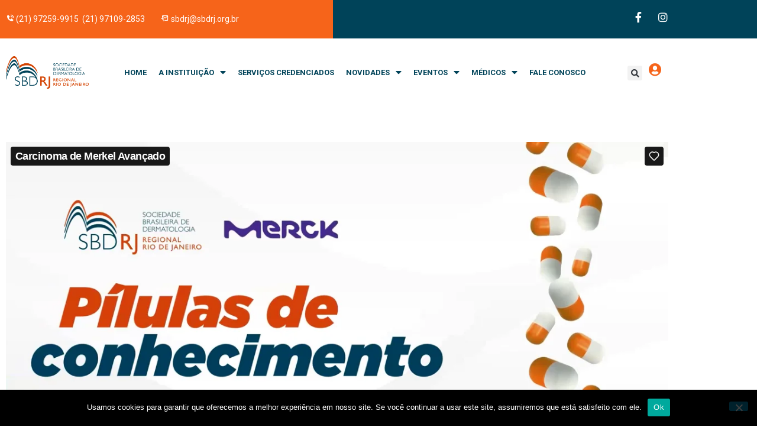

--- FILE ---
content_type: text/html; charset=UTF-8
request_url: https://sbdrj.org.br/pilula-de-conhecimento-merck/
body_size: 23293
content:
<!doctype html>
<html lang="pt-BR">
<head>
	<meta charset="UTF-8">
	<meta name="viewport" content="width=device-width, initial-scale=1">
	<link rel="profile" href="https://gmpg.org/xfn/11">
	<!-- Global site tag (gtag.js) - Google Analytics -->
<script async src="https://www.googletagmanager.com/gtag/js?id=UA-40634888-1&l=dataLayerPYS"></script>
<script>
    window.dataLayerPYS = window.dataLayerPYS || [];
    function gtag() {
        dataLayerPYS.push(arguments);
    }
    gtag('js', new Date());

    gtag('config', 'UA-40634888-1', { 'anonymize_ip': false } );
</script>
<meta name='robots' content='index, follow, max-image-preview:large, max-snippet:-1, max-video-preview:-1' />
	<style>img:is([sizes="auto" i], [sizes^="auto," i]) { contain-intrinsic-size: 3000px 1500px }</style>
	
<!-- Google Tag Manager by PYS -->
    <script data-cfasync="false" data-pagespeed-no-defer>
	    window.dataLayerPYS = window.dataLayerPYS || [];
	</script>
<!-- End Google Tag Manager by PYS -->
	<!-- This site is optimized with the Yoast SEO plugin v26.6 - https://yoast.com/wordpress/plugins/seo/ -->
	<title>Pílulas de conhecimento - Merck - SBDRJ</title>
	<link rel="canonical" href="https://sbdrj.org.br/pilula-de-conhecimento-merck/" />
	<meta property="og:locale" content="pt_BR" />
	<meta property="og:type" content="article" />
	<meta property="og:title" content="Pílulas de conhecimento - Merck - SBDRJ" />
	<meta property="og:url" content="https://sbdrj.org.br/pilula-de-conhecimento-merck/" />
	<meta property="og:site_name" content="SBDRJ" />
	<meta property="article:published_time" content="2023-09-28T21:51:44+00:00" />
	<meta property="article:modified_time" content="2025-06-03T19:31:47+00:00" />
	<meta property="og:image" content="https://sbdrj.org.br/wp-content/uploads/2023/09/Merck_LOGO_highres_RGB_RP-scaled.jpg" />
	<meta property="og:image:width" content="2560" />
	<meta property="og:image:height" content="1810" />
	<meta property="og:image:type" content="image/jpeg" />
	<meta name="author" content="Visana Comunicação" />
	<meta name="twitter:card" content="summary_large_image" />
	<meta name="twitter:label1" content="Escrito por" />
	<meta name="twitter:data1" content="Visana Comunicação" />
	<meta name="twitter:label2" content="Est. tempo de leitura" />
	<meta name="twitter:data2" content="1 minuto" />
	<script type="application/ld+json" class="yoast-schema-graph">{"@context":"https://schema.org","@graph":[{"@type":"Article","@id":"https://sbdrj.org.br/pilula-de-conhecimento-merck/#article","isPartOf":{"@id":"https://sbdrj.org.br/pilula-de-conhecimento-merck/"},"author":{"name":"Visana Comunicação","@id":"https://sbdrj.org.br/#/schema/person/ef2f272b11e8efd7490fb50667e37875"},"headline":"Pílulas de conhecimento &#8211; Merck","datePublished":"2023-09-28T21:51:44+00:00","dateModified":"2025-06-03T19:31:47+00:00","mainEntityOfPage":{"@id":"https://sbdrj.org.br/pilula-de-conhecimento-merck/"},"wordCount":6,"publisher":{"@id":"https://sbdrj.org.br/#organization"},"image":{"@id":"https://sbdrj.org.br/pilula-de-conhecimento-merck/#primaryimage"},"thumbnailUrl":"https://sbdrj.org.br/wp-content/uploads/2023/09/Merck_LOGO_highres_RGB_RP-scaled.jpg","articleSection":["Uncategorized"],"inLanguage":"pt-BR"},{"@type":"WebPage","@id":"https://sbdrj.org.br/pilula-de-conhecimento-merck/","url":"https://sbdrj.org.br/pilula-de-conhecimento-merck/","name":"Pílulas de conhecimento - Merck - SBDRJ","isPartOf":{"@id":"https://sbdrj.org.br/#website"},"primaryImageOfPage":{"@id":"https://sbdrj.org.br/pilula-de-conhecimento-merck/#primaryimage"},"image":{"@id":"https://sbdrj.org.br/pilula-de-conhecimento-merck/#primaryimage"},"thumbnailUrl":"https://sbdrj.org.br/wp-content/uploads/2023/09/Merck_LOGO_highres_RGB_RP-scaled.jpg","datePublished":"2023-09-28T21:51:44+00:00","dateModified":"2025-06-03T19:31:47+00:00","breadcrumb":{"@id":"https://sbdrj.org.br/pilula-de-conhecimento-merck/#breadcrumb"},"inLanguage":"pt-BR","potentialAction":[{"@type":"ReadAction","target":["https://sbdrj.org.br/pilula-de-conhecimento-merck/"]}]},{"@type":"ImageObject","inLanguage":"pt-BR","@id":"https://sbdrj.org.br/pilula-de-conhecimento-merck/#primaryimage","url":"https://sbdrj.org.br/wp-content/uploads/2023/09/Merck_LOGO_highres_RGB_RP-scaled.jpg","contentUrl":"https://sbdrj.org.br/wp-content/uploads/2023/09/Merck_LOGO_highres_RGB_RP-scaled.jpg","width":2560,"height":1810},{"@type":"BreadcrumbList","@id":"https://sbdrj.org.br/pilula-de-conhecimento-merck/#breadcrumb","itemListElement":[{"@type":"ListItem","position":1,"name":"Início","item":"https://sbdrj.org.br/"},{"@type":"ListItem","position":2,"name":"Pílulas de conhecimento &#8211; Merck"}]},{"@type":"WebSite","@id":"https://sbdrj.org.br/#website","url":"https://sbdrj.org.br/","name":"SBDRJ","description":"Sociedade Brasileira de Dermatologia Rio de Janeiro","publisher":{"@id":"https://sbdrj.org.br/#organization"},"potentialAction":[{"@type":"SearchAction","target":{"@type":"EntryPoint","urlTemplate":"https://sbdrj.org.br/?s={search_term_string}"},"query-input":{"@type":"PropertyValueSpecification","valueRequired":true,"valueName":"search_term_string"}}],"inLanguage":"pt-BR"},{"@type":"Organization","@id":"https://sbdrj.org.br/#organization","name":"SBDRJ","url":"https://sbdrj.org.br/","logo":{"@type":"ImageObject","inLanguage":"pt-BR","@id":"https://sbdrj.org.br/#/schema/logo/image/","url":"https://sbdrj.org.br/wp-content/uploads/2018/01/cropped-LogoSBDRJ.png","contentUrl":"https://sbdrj.org.br/wp-content/uploads/2018/01/cropped-LogoSBDRJ.png","width":250,"height":99,"caption":"SBDRJ"},"image":{"@id":"https://sbdrj.org.br/#/schema/logo/image/"}},{"@type":"Person","@id":"https://sbdrj.org.br/#/schema/person/ef2f272b11e8efd7490fb50667e37875","name":"Visana Comunicação","image":{"@type":"ImageObject","inLanguage":"pt-BR","@id":"https://sbdrj.org.br/#/schema/person/image/","url":"https://secure.gravatar.com/avatar/e80160fa24aa85edb160a744f721a0f000bf3637aa02f57b6c3ccfa690b75487?s=96&d=mm&r=g","contentUrl":"https://secure.gravatar.com/avatar/e80160fa24aa85edb160a744f721a0f000bf3637aa02f57b6c3ccfa690b75487?s=96&d=mm&r=g","caption":"Visana Comunicação"},"sameAs":["https://sbdrj.org.br"],"url":"https://sbdrj.org.br/author/visana/"}]}</script>
	<!-- / Yoast SEO plugin. -->


<script type='application/javascript'  id='pys-version-script'>console.log('PixelYourSite Free version 11.1.5.1');</script>
<link rel="alternate" type="application/rss+xml" title="Feed para SBDRJ &raquo;" href="https://sbdrj.org.br/feed/" />
<link rel="alternate" type="text/calendar" title="SBDRJ &raquo; do iCal Feed" href="https://sbdrj.org.br/eventos/?ical=1" />
<script>
window._wpemojiSettings = {"baseUrl":"https:\/\/s.w.org\/images\/core\/emoji\/16.0.1\/72x72\/","ext":".png","svgUrl":"https:\/\/s.w.org\/images\/core\/emoji\/16.0.1\/svg\/","svgExt":".svg","source":{"concatemoji":"https:\/\/sbdrj.org.br\/wp-includes\/js\/wp-emoji-release.min.js?ver=6.8.3"}};
/*! This file is auto-generated */
!function(s,n){var o,i,e;function c(e){try{var t={supportTests:e,timestamp:(new Date).valueOf()};sessionStorage.setItem(o,JSON.stringify(t))}catch(e){}}function p(e,t,n){e.clearRect(0,0,e.canvas.width,e.canvas.height),e.fillText(t,0,0);var t=new Uint32Array(e.getImageData(0,0,e.canvas.width,e.canvas.height).data),a=(e.clearRect(0,0,e.canvas.width,e.canvas.height),e.fillText(n,0,0),new Uint32Array(e.getImageData(0,0,e.canvas.width,e.canvas.height).data));return t.every(function(e,t){return e===a[t]})}function u(e,t){e.clearRect(0,0,e.canvas.width,e.canvas.height),e.fillText(t,0,0);for(var n=e.getImageData(16,16,1,1),a=0;a<n.data.length;a++)if(0!==n.data[a])return!1;return!0}function f(e,t,n,a){switch(t){case"flag":return n(e,"\ud83c\udff3\ufe0f\u200d\u26a7\ufe0f","\ud83c\udff3\ufe0f\u200b\u26a7\ufe0f")?!1:!n(e,"\ud83c\udde8\ud83c\uddf6","\ud83c\udde8\u200b\ud83c\uddf6")&&!n(e,"\ud83c\udff4\udb40\udc67\udb40\udc62\udb40\udc65\udb40\udc6e\udb40\udc67\udb40\udc7f","\ud83c\udff4\u200b\udb40\udc67\u200b\udb40\udc62\u200b\udb40\udc65\u200b\udb40\udc6e\u200b\udb40\udc67\u200b\udb40\udc7f");case"emoji":return!a(e,"\ud83e\udedf")}return!1}function g(e,t,n,a){var r="undefined"!=typeof WorkerGlobalScope&&self instanceof WorkerGlobalScope?new OffscreenCanvas(300,150):s.createElement("canvas"),o=r.getContext("2d",{willReadFrequently:!0}),i=(o.textBaseline="top",o.font="600 32px Arial",{});return e.forEach(function(e){i[e]=t(o,e,n,a)}),i}function t(e){var t=s.createElement("script");t.src=e,t.defer=!0,s.head.appendChild(t)}"undefined"!=typeof Promise&&(o="wpEmojiSettingsSupports",i=["flag","emoji"],n.supports={everything:!0,everythingExceptFlag:!0},e=new Promise(function(e){s.addEventListener("DOMContentLoaded",e,{once:!0})}),new Promise(function(t){var n=function(){try{var e=JSON.parse(sessionStorage.getItem(o));if("object"==typeof e&&"number"==typeof e.timestamp&&(new Date).valueOf()<e.timestamp+604800&&"object"==typeof e.supportTests)return e.supportTests}catch(e){}return null}();if(!n){if("undefined"!=typeof Worker&&"undefined"!=typeof OffscreenCanvas&&"undefined"!=typeof URL&&URL.createObjectURL&&"undefined"!=typeof Blob)try{var e="postMessage("+g.toString()+"("+[JSON.stringify(i),f.toString(),p.toString(),u.toString()].join(",")+"));",a=new Blob([e],{type:"text/javascript"}),r=new Worker(URL.createObjectURL(a),{name:"wpTestEmojiSupports"});return void(r.onmessage=function(e){c(n=e.data),r.terminate(),t(n)})}catch(e){}c(n=g(i,f,p,u))}t(n)}).then(function(e){for(var t in e)n.supports[t]=e[t],n.supports.everything=n.supports.everything&&n.supports[t],"flag"!==t&&(n.supports.everythingExceptFlag=n.supports.everythingExceptFlag&&n.supports[t]);n.supports.everythingExceptFlag=n.supports.everythingExceptFlag&&!n.supports.flag,n.DOMReady=!1,n.readyCallback=function(){n.DOMReady=!0}}).then(function(){return e}).then(function(){var e;n.supports.everything||(n.readyCallback(),(e=n.source||{}).concatemoji?t(e.concatemoji):e.wpemoji&&e.twemoji&&(t(e.twemoji),t(e.wpemoji)))}))}((window,document),window._wpemojiSettings);
</script>
<style id='wp-emoji-styles-inline-css'>

	img.wp-smiley, img.emoji {
		display: inline !important;
		border: none !important;
		box-shadow: none !important;
		height: 1em !important;
		width: 1em !important;
		margin: 0 0.07em !important;
		vertical-align: -0.1em !important;
		background: none !important;
		padding: 0 !important;
	}
</style>
<link rel='stylesheet' id='wp-block-library-css' href='https://sbdrj.org.br/wp-includes/css/dist/block-library/style.min.css?ver=6.8.3' media='all' />
<style id='global-styles-inline-css'>
:root{--wp--preset--aspect-ratio--square: 1;--wp--preset--aspect-ratio--4-3: 4/3;--wp--preset--aspect-ratio--3-4: 3/4;--wp--preset--aspect-ratio--3-2: 3/2;--wp--preset--aspect-ratio--2-3: 2/3;--wp--preset--aspect-ratio--16-9: 16/9;--wp--preset--aspect-ratio--9-16: 9/16;--wp--preset--color--black: #000000;--wp--preset--color--cyan-bluish-gray: #abb8c3;--wp--preset--color--white: #ffffff;--wp--preset--color--pale-pink: #f78da7;--wp--preset--color--vivid-red: #cf2e2e;--wp--preset--color--luminous-vivid-orange: #ff6900;--wp--preset--color--luminous-vivid-amber: #fcb900;--wp--preset--color--light-green-cyan: #7bdcb5;--wp--preset--color--vivid-green-cyan: #00d084;--wp--preset--color--pale-cyan-blue: #8ed1fc;--wp--preset--color--vivid-cyan-blue: #0693e3;--wp--preset--color--vivid-purple: #9b51e0;--wp--preset--gradient--vivid-cyan-blue-to-vivid-purple: linear-gradient(135deg,rgba(6,147,227,1) 0%,rgb(155,81,224) 100%);--wp--preset--gradient--light-green-cyan-to-vivid-green-cyan: linear-gradient(135deg,rgb(122,220,180) 0%,rgb(0,208,130) 100%);--wp--preset--gradient--luminous-vivid-amber-to-luminous-vivid-orange: linear-gradient(135deg,rgba(252,185,0,1) 0%,rgba(255,105,0,1) 100%);--wp--preset--gradient--luminous-vivid-orange-to-vivid-red: linear-gradient(135deg,rgba(255,105,0,1) 0%,rgb(207,46,46) 100%);--wp--preset--gradient--very-light-gray-to-cyan-bluish-gray: linear-gradient(135deg,rgb(238,238,238) 0%,rgb(169,184,195) 100%);--wp--preset--gradient--cool-to-warm-spectrum: linear-gradient(135deg,rgb(74,234,220) 0%,rgb(151,120,209) 20%,rgb(207,42,186) 40%,rgb(238,44,130) 60%,rgb(251,105,98) 80%,rgb(254,248,76) 100%);--wp--preset--gradient--blush-light-purple: linear-gradient(135deg,rgb(255,206,236) 0%,rgb(152,150,240) 100%);--wp--preset--gradient--blush-bordeaux: linear-gradient(135deg,rgb(254,205,165) 0%,rgb(254,45,45) 50%,rgb(107,0,62) 100%);--wp--preset--gradient--luminous-dusk: linear-gradient(135deg,rgb(255,203,112) 0%,rgb(199,81,192) 50%,rgb(65,88,208) 100%);--wp--preset--gradient--pale-ocean: linear-gradient(135deg,rgb(255,245,203) 0%,rgb(182,227,212) 50%,rgb(51,167,181) 100%);--wp--preset--gradient--electric-grass: linear-gradient(135deg,rgb(202,248,128) 0%,rgb(113,206,126) 100%);--wp--preset--gradient--midnight: linear-gradient(135deg,rgb(2,3,129) 0%,rgb(40,116,252) 100%);--wp--preset--font-size--small: 13px;--wp--preset--font-size--medium: 20px;--wp--preset--font-size--large: 36px;--wp--preset--font-size--x-large: 42px;--wp--preset--spacing--20: 0.44rem;--wp--preset--spacing--30: 0.67rem;--wp--preset--spacing--40: 1rem;--wp--preset--spacing--50: 1.5rem;--wp--preset--spacing--60: 2.25rem;--wp--preset--spacing--70: 3.38rem;--wp--preset--spacing--80: 5.06rem;--wp--preset--shadow--natural: 6px 6px 9px rgba(0, 0, 0, 0.2);--wp--preset--shadow--deep: 12px 12px 50px rgba(0, 0, 0, 0.4);--wp--preset--shadow--sharp: 6px 6px 0px rgba(0, 0, 0, 0.2);--wp--preset--shadow--outlined: 6px 6px 0px -3px rgba(255, 255, 255, 1), 6px 6px rgba(0, 0, 0, 1);--wp--preset--shadow--crisp: 6px 6px 0px rgba(0, 0, 0, 1);}:root { --wp--style--global--content-size: 800px;--wp--style--global--wide-size: 1200px; }:where(body) { margin: 0; }.wp-site-blocks > .alignleft { float: left; margin-right: 2em; }.wp-site-blocks > .alignright { float: right; margin-left: 2em; }.wp-site-blocks > .aligncenter { justify-content: center; margin-left: auto; margin-right: auto; }:where(.wp-site-blocks) > * { margin-block-start: 24px; margin-block-end: 0; }:where(.wp-site-blocks) > :first-child { margin-block-start: 0; }:where(.wp-site-blocks) > :last-child { margin-block-end: 0; }:root { --wp--style--block-gap: 24px; }:root :where(.is-layout-flow) > :first-child{margin-block-start: 0;}:root :where(.is-layout-flow) > :last-child{margin-block-end: 0;}:root :where(.is-layout-flow) > *{margin-block-start: 24px;margin-block-end: 0;}:root :where(.is-layout-constrained) > :first-child{margin-block-start: 0;}:root :where(.is-layout-constrained) > :last-child{margin-block-end: 0;}:root :where(.is-layout-constrained) > *{margin-block-start: 24px;margin-block-end: 0;}:root :where(.is-layout-flex){gap: 24px;}:root :where(.is-layout-grid){gap: 24px;}.is-layout-flow > .alignleft{float: left;margin-inline-start: 0;margin-inline-end: 2em;}.is-layout-flow > .alignright{float: right;margin-inline-start: 2em;margin-inline-end: 0;}.is-layout-flow > .aligncenter{margin-left: auto !important;margin-right: auto !important;}.is-layout-constrained > .alignleft{float: left;margin-inline-start: 0;margin-inline-end: 2em;}.is-layout-constrained > .alignright{float: right;margin-inline-start: 2em;margin-inline-end: 0;}.is-layout-constrained > .aligncenter{margin-left: auto !important;margin-right: auto !important;}.is-layout-constrained > :where(:not(.alignleft):not(.alignright):not(.alignfull)){max-width: var(--wp--style--global--content-size);margin-left: auto !important;margin-right: auto !important;}.is-layout-constrained > .alignwide{max-width: var(--wp--style--global--wide-size);}body .is-layout-flex{display: flex;}.is-layout-flex{flex-wrap: wrap;align-items: center;}.is-layout-flex > :is(*, div){margin: 0;}body .is-layout-grid{display: grid;}.is-layout-grid > :is(*, div){margin: 0;}body{padding-top: 0px;padding-right: 0px;padding-bottom: 0px;padding-left: 0px;}a:where(:not(.wp-element-button)){text-decoration: underline;}:root :where(.wp-element-button, .wp-block-button__link){background-color: #32373c;border-width: 0;color: #fff;font-family: inherit;font-size: inherit;line-height: inherit;padding: calc(0.667em + 2px) calc(1.333em + 2px);text-decoration: none;}.has-black-color{color: var(--wp--preset--color--black) !important;}.has-cyan-bluish-gray-color{color: var(--wp--preset--color--cyan-bluish-gray) !important;}.has-white-color{color: var(--wp--preset--color--white) !important;}.has-pale-pink-color{color: var(--wp--preset--color--pale-pink) !important;}.has-vivid-red-color{color: var(--wp--preset--color--vivid-red) !important;}.has-luminous-vivid-orange-color{color: var(--wp--preset--color--luminous-vivid-orange) !important;}.has-luminous-vivid-amber-color{color: var(--wp--preset--color--luminous-vivid-amber) !important;}.has-light-green-cyan-color{color: var(--wp--preset--color--light-green-cyan) !important;}.has-vivid-green-cyan-color{color: var(--wp--preset--color--vivid-green-cyan) !important;}.has-pale-cyan-blue-color{color: var(--wp--preset--color--pale-cyan-blue) !important;}.has-vivid-cyan-blue-color{color: var(--wp--preset--color--vivid-cyan-blue) !important;}.has-vivid-purple-color{color: var(--wp--preset--color--vivid-purple) !important;}.has-black-background-color{background-color: var(--wp--preset--color--black) !important;}.has-cyan-bluish-gray-background-color{background-color: var(--wp--preset--color--cyan-bluish-gray) !important;}.has-white-background-color{background-color: var(--wp--preset--color--white) !important;}.has-pale-pink-background-color{background-color: var(--wp--preset--color--pale-pink) !important;}.has-vivid-red-background-color{background-color: var(--wp--preset--color--vivid-red) !important;}.has-luminous-vivid-orange-background-color{background-color: var(--wp--preset--color--luminous-vivid-orange) !important;}.has-luminous-vivid-amber-background-color{background-color: var(--wp--preset--color--luminous-vivid-amber) !important;}.has-light-green-cyan-background-color{background-color: var(--wp--preset--color--light-green-cyan) !important;}.has-vivid-green-cyan-background-color{background-color: var(--wp--preset--color--vivid-green-cyan) !important;}.has-pale-cyan-blue-background-color{background-color: var(--wp--preset--color--pale-cyan-blue) !important;}.has-vivid-cyan-blue-background-color{background-color: var(--wp--preset--color--vivid-cyan-blue) !important;}.has-vivid-purple-background-color{background-color: var(--wp--preset--color--vivid-purple) !important;}.has-black-border-color{border-color: var(--wp--preset--color--black) !important;}.has-cyan-bluish-gray-border-color{border-color: var(--wp--preset--color--cyan-bluish-gray) !important;}.has-white-border-color{border-color: var(--wp--preset--color--white) !important;}.has-pale-pink-border-color{border-color: var(--wp--preset--color--pale-pink) !important;}.has-vivid-red-border-color{border-color: var(--wp--preset--color--vivid-red) !important;}.has-luminous-vivid-orange-border-color{border-color: var(--wp--preset--color--luminous-vivid-orange) !important;}.has-luminous-vivid-amber-border-color{border-color: var(--wp--preset--color--luminous-vivid-amber) !important;}.has-light-green-cyan-border-color{border-color: var(--wp--preset--color--light-green-cyan) !important;}.has-vivid-green-cyan-border-color{border-color: var(--wp--preset--color--vivid-green-cyan) !important;}.has-pale-cyan-blue-border-color{border-color: var(--wp--preset--color--pale-cyan-blue) !important;}.has-vivid-cyan-blue-border-color{border-color: var(--wp--preset--color--vivid-cyan-blue) !important;}.has-vivid-purple-border-color{border-color: var(--wp--preset--color--vivid-purple) !important;}.has-vivid-cyan-blue-to-vivid-purple-gradient-background{background: var(--wp--preset--gradient--vivid-cyan-blue-to-vivid-purple) !important;}.has-light-green-cyan-to-vivid-green-cyan-gradient-background{background: var(--wp--preset--gradient--light-green-cyan-to-vivid-green-cyan) !important;}.has-luminous-vivid-amber-to-luminous-vivid-orange-gradient-background{background: var(--wp--preset--gradient--luminous-vivid-amber-to-luminous-vivid-orange) !important;}.has-luminous-vivid-orange-to-vivid-red-gradient-background{background: var(--wp--preset--gradient--luminous-vivid-orange-to-vivid-red) !important;}.has-very-light-gray-to-cyan-bluish-gray-gradient-background{background: var(--wp--preset--gradient--very-light-gray-to-cyan-bluish-gray) !important;}.has-cool-to-warm-spectrum-gradient-background{background: var(--wp--preset--gradient--cool-to-warm-spectrum) !important;}.has-blush-light-purple-gradient-background{background: var(--wp--preset--gradient--blush-light-purple) !important;}.has-blush-bordeaux-gradient-background{background: var(--wp--preset--gradient--blush-bordeaux) !important;}.has-luminous-dusk-gradient-background{background: var(--wp--preset--gradient--luminous-dusk) !important;}.has-pale-ocean-gradient-background{background: var(--wp--preset--gradient--pale-ocean) !important;}.has-electric-grass-gradient-background{background: var(--wp--preset--gradient--electric-grass) !important;}.has-midnight-gradient-background{background: var(--wp--preset--gradient--midnight) !important;}.has-small-font-size{font-size: var(--wp--preset--font-size--small) !important;}.has-medium-font-size{font-size: var(--wp--preset--font-size--medium) !important;}.has-large-font-size{font-size: var(--wp--preset--font-size--large) !important;}.has-x-large-font-size{font-size: var(--wp--preset--font-size--x-large) !important;}
:root :where(.wp-block-pullquote){font-size: 1.5em;line-height: 1.6;}
</style>
<link rel='stylesheet' id='cookie-notice-front-css' href='https://sbdrj.org.br/wp-content/plugins/cookie-notice/css/front.min.css?ver=2.5.11' media='all' />
<link rel='stylesheet' id='tribe-events-v2-single-skeleton-css' href='https://sbdrj.org.br/wp-content/plugins/the-events-calendar/build/css/tribe-events-single-skeleton.css?ver=6.15.13' media='all' />
<link rel='stylesheet' id='tribe-events-v2-single-skeleton-full-css' href='https://sbdrj.org.br/wp-content/plugins/the-events-calendar/build/css/tribe-events-single-full.css?ver=6.15.13' media='all' />
<link rel='stylesheet' id='tec-events-elementor-widgets-base-styles-css' href='https://sbdrj.org.br/wp-content/plugins/the-events-calendar/build/css/integrations/plugins/elementor/widgets/widget-base.css?ver=6.15.13' media='all' />
<link rel='stylesheet' id='hello-elementor-css' href='https://sbdrj.org.br/wp-content/themes/hello-elementor/assets/css/reset.css?ver=3.4.5' media='all' />
<link rel='stylesheet' id='hello-elementor-theme-style-css' href='https://sbdrj.org.br/wp-content/themes/hello-elementor/assets/css/theme.css?ver=3.4.5' media='all' />
<link rel='stylesheet' id='hello-elementor-header-footer-css' href='https://sbdrj.org.br/wp-content/themes/hello-elementor/assets/css/header-footer.css?ver=3.4.5' media='all' />
<link rel='stylesheet' id='elementor-frontend-css' href='https://sbdrj.org.br/wp-content/plugins/elementor/assets/css/frontend.min.css?ver=3.34.0' media='all' />
<link rel='stylesheet' id='widget-social-icons-css' href='https://sbdrj.org.br/wp-content/plugins/elementor/assets/css/widget-social-icons.min.css?ver=3.34.0' media='all' />
<link rel='stylesheet' id='e-apple-webkit-css' href='https://sbdrj.org.br/wp-content/plugins/elementor/assets/css/conditionals/apple-webkit.min.css?ver=3.34.0' media='all' />
<link rel='stylesheet' id='widget-image-css' href='https://sbdrj.org.br/wp-content/plugins/elementor/assets/css/widget-image.min.css?ver=3.34.0' media='all' />
<link rel='stylesheet' id='widget-pp-advanced-menu-css' href='https://sbdrj.org.br/wp-content/plugins/powerpack-elements/assets/css/min/widget-advanced-menu.min.css?ver=2.11.3' media='all' />
<link rel='stylesheet' id='widget-search-form-css' href='https://sbdrj.org.br/wp-content/plugins/elementor-pro/assets/css/widget-search-form.min.css?ver=3.33.2' media='all' />
<link rel='stylesheet' id='elementor-icons-shared-0-css' href='https://sbdrj.org.br/wp-content/plugins/elementor/assets/lib/font-awesome/css/fontawesome.min.css?ver=5.15.3' media='all' />
<link rel='stylesheet' id='elementor-icons-fa-solid-css' href='https://sbdrj.org.br/wp-content/plugins/elementor/assets/lib/font-awesome/css/solid.min.css?ver=5.15.3' media='all' />
<link rel='stylesheet' id='widget-heading-css' href='https://sbdrj.org.br/wp-content/plugins/elementor/assets/css/widget-heading.min.css?ver=3.34.0' media='all' />
<link rel='stylesheet' id='widget-pp-breadcrumbs-css' href='https://sbdrj.org.br/wp-content/plugins/powerpack-elements/assets/css/min/widget-breadcrumbs.min.css?ver=2.11.3' media='all' />
<link rel='stylesheet' id='e-popup-css' href='https://sbdrj.org.br/wp-content/plugins/elementor-pro/assets/css/conditionals/popup.min.css?ver=3.33.2' media='all' />
<link rel='stylesheet' id='elementor-icons-css' href='https://sbdrj.org.br/wp-content/plugins/elementor/assets/lib/eicons/css/elementor-icons.min.css?ver=5.45.0' media='all' />
<link rel='stylesheet' id='elementor-post-44244-css' href='https://sbdrj.org.br/wp-content/uploads/elementor/css/post-44244.css?ver=1766471891' media='all' />
<link rel='stylesheet' id='uael-frontend-css' href='https://sbdrj.org.br/wp-content/plugins/ultimate-elementor/assets/min-css/uael-frontend.min.css?ver=1.42.1' media='all' />
<link rel='stylesheet' id='uael-teammember-social-icons-css' href='https://sbdrj.org.br/wp-content/plugins/elementor/assets/css/widget-social-icons.min.css?ver=3.24.0' media='all' />
<link rel='stylesheet' id='uael-social-share-icons-brands-css' href='https://sbdrj.org.br/wp-content/plugins/elementor/assets/lib/font-awesome/css/brands.css?ver=5.15.3' media='all' />
<link rel='stylesheet' id='uael-social-share-icons-fontawesome-css' href='https://sbdrj.org.br/wp-content/plugins/elementor/assets/lib/font-awesome/css/fontawesome.css?ver=5.15.3' media='all' />
<link rel='stylesheet' id='uael-nav-menu-icons-css' href='https://sbdrj.org.br/wp-content/plugins/elementor/assets/lib/font-awesome/css/solid.css?ver=5.15.3' media='all' />
<link rel='stylesheet' id='pp-extensions-css' href='https://sbdrj.org.br/wp-content/plugins/powerpack-elements/assets/css/min/extensions.min.css?ver=2.11.3' media='all' />
<link rel='stylesheet' id='elementor-post-14-css' href='https://sbdrj.org.br/wp-content/uploads/elementor/css/post-14.css?ver=1766471891' media='all' />
<link rel='stylesheet' id='elementor-post-38447-css' href='https://sbdrj.org.br/wp-content/uploads/elementor/css/post-38447.css?ver=1766471891' media='all' />
<link rel='stylesheet' id='elementor-post-38383-css' href='https://sbdrj.org.br/wp-content/uploads/elementor/css/post-38383.css?ver=1766471895' media='all' />
<link rel='stylesheet' id='elementor-post-60013-css' href='https://sbdrj.org.br/wp-content/uploads/elementor/css/post-60013.css?ver=1766471891' media='all' />
<link rel='stylesheet' id='mailchimp-form-css-css' href='https://sbdrj.org.br/wp-content/plugins/mailchimp-sync-master/assets/form.css?ver=20140212' media='all' />
<link rel='stylesheet' id='um_modal-css' href='https://sbdrj.org.br/wp-content/plugins/ultimate-member/assets/css/um-modal.min.css?ver=2.11.1' media='all' />
<link rel='stylesheet' id='um_ui-css' href='https://sbdrj.org.br/wp-content/plugins/ultimate-member/assets/libs/jquery-ui/jquery-ui.min.css?ver=1.13.2' media='all' />
<link rel='stylesheet' id='um_tipsy-css' href='https://sbdrj.org.br/wp-content/plugins/ultimate-member/assets/libs/tipsy/tipsy.min.css?ver=1.0.0a' media='all' />
<link rel='stylesheet' id='um_raty-css' href='https://sbdrj.org.br/wp-content/plugins/ultimate-member/assets/libs/raty/um-raty.min.css?ver=2.6.0' media='all' />
<link rel='stylesheet' id='select2-css' href='https://sbdrj.org.br/wp-content/plugins/ultimate-member/assets/libs/select2/select2.min.css?ver=4.0.13' media='all' />
<link rel='stylesheet' id='um_fileupload-css' href='https://sbdrj.org.br/wp-content/plugins/ultimate-member/assets/css/um-fileupload.min.css?ver=2.11.1' media='all' />
<link rel='stylesheet' id='um_confirm-css' href='https://sbdrj.org.br/wp-content/plugins/ultimate-member/assets/libs/um-confirm/um-confirm.min.css?ver=1.0' media='all' />
<link rel='stylesheet' id='um_datetime-css' href='https://sbdrj.org.br/wp-content/plugins/ultimate-member/assets/libs/pickadate/default.min.css?ver=3.6.2' media='all' />
<link rel='stylesheet' id='um_datetime_date-css' href='https://sbdrj.org.br/wp-content/plugins/ultimate-member/assets/libs/pickadate/default.date.min.css?ver=3.6.2' media='all' />
<link rel='stylesheet' id='um_datetime_time-css' href='https://sbdrj.org.br/wp-content/plugins/ultimate-member/assets/libs/pickadate/default.time.min.css?ver=3.6.2' media='all' />
<link rel='stylesheet' id='um_fonticons_ii-css' href='https://sbdrj.org.br/wp-content/plugins/ultimate-member/assets/libs/legacy/fonticons/fonticons-ii.min.css?ver=2.11.1' media='all' />
<link rel='stylesheet' id='um_fonticons_fa-css' href='https://sbdrj.org.br/wp-content/plugins/ultimate-member/assets/libs/legacy/fonticons/fonticons-fa.min.css?ver=2.11.1' media='all' />
<link rel='stylesheet' id='um_fontawesome-css' href='https://sbdrj.org.br/wp-content/plugins/ultimate-member/assets/css/um-fontawesome.min.css?ver=6.5.2' media='all' />
<link rel='stylesheet' id='um_common-css' href='https://sbdrj.org.br/wp-content/plugins/ultimate-member/assets/css/common.min.css?ver=2.11.1' media='all' />
<link rel='stylesheet' id='um_responsive-css' href='https://sbdrj.org.br/wp-content/plugins/ultimate-member/assets/css/um-responsive.min.css?ver=2.11.1' media='all' />
<link rel='stylesheet' id='um_styles-css' href='https://sbdrj.org.br/wp-content/plugins/ultimate-member/assets/css/um-styles.min.css?ver=2.11.1' media='all' />
<link rel='stylesheet' id='um_crop-css' href='https://sbdrj.org.br/wp-content/plugins/ultimate-member/assets/libs/cropper/cropper.min.css?ver=1.6.1' media='all' />
<link rel='stylesheet' id='um_profile-css' href='https://sbdrj.org.br/wp-content/plugins/ultimate-member/assets/css/um-profile.min.css?ver=2.11.1' media='all' />
<link rel='stylesheet' id='um_account-css' href='https://sbdrj.org.br/wp-content/plugins/ultimate-member/assets/css/um-account.min.css?ver=2.11.1' media='all' />
<link rel='stylesheet' id='um_misc-css' href='https://sbdrj.org.br/wp-content/plugins/ultimate-member/assets/css/um-misc.min.css?ver=2.11.1' media='all' />
<link rel='stylesheet' id='um_default_css-css' href='https://sbdrj.org.br/wp-content/plugins/ultimate-member/assets/css/um-old-default.min.css?ver=2.11.1' media='all' />
<link rel='stylesheet' id='elementor-gf-roboto-css' href='https://fonts.googleapis.com/css?family=Roboto:100,100italic,200,200italic,300,300italic,400,400italic,500,500italic,600,600italic,700,700italic,800,800italic,900,900italic&#038;display=auto' media='all' />
<link rel='stylesheet' id='elementor-gf-robotoslab-css' href='https://fonts.googleapis.com/css?family=Roboto+Slab:100,100italic,200,200italic,300,300italic,400,400italic,500,500italic,600,600italic,700,700italic,800,800italic,900,900italic&#038;display=auto' media='all' />
<link rel='stylesheet' id='elementor-icons-fa-brands-css' href='https://sbdrj.org.br/wp-content/plugins/elementor/assets/lib/font-awesome/css/brands.min.css?ver=5.15.3' media='all' />
<link rel='stylesheet' id='elementor-icons-fa-regular-css' href='https://sbdrj.org.br/wp-content/plugins/elementor/assets/lib/font-awesome/css/regular.min.css?ver=5.15.3' media='all' />
<script id="jquery-core-js-extra">
var pp = {"ajax_url":"https:\/\/sbdrj.org.br\/wp-admin\/admin-ajax.php"};
</script>
<script src="https://sbdrj.org.br/wp-includes/js/jquery/jquery.min.js?ver=3.7.1" id="jquery-core-js"></script>
<script src="https://sbdrj.org.br/wp-includes/js/jquery/jquery-migrate.min.js?ver=3.4.1" id="jquery-migrate-js"></script>
<script id="cookie-notice-front-js-before">
var cnArgs = {"ajaxUrl":"https:\/\/sbdrj.org.br\/wp-admin\/admin-ajax.php","nonce":"e97d63dd7d","hideEffect":"fade","position":"bottom","onScroll":false,"onScrollOffset":100,"onClick":false,"cookieName":"cookie_notice_accepted","cookieTime":2592000,"cookieTimeRejected":2592000,"globalCookie":false,"redirection":false,"cache":false,"revokeCookies":false,"revokeCookiesOpt":"automatic"};
</script>
<script src="https://sbdrj.org.br/wp-content/plugins/cookie-notice/js/front.min.js?ver=2.5.11" id="cookie-notice-front-js"></script>
<script id="ga_events_main_script-js-extra">
var ga_options = {"link_clicks_delay":"120","gtm":"0","anonymizeip":"0","advanced":"0","snippet_type":"gst","tracking_id":"UA-40634888-1","gtm_id":"","domain":"","scroll_elements":[],"click_elements":[{"name":"biologicos","type":"class","category":"clique","action":"biologicos","label":"","value":"","bounce":"true"},{"name":"dermatologia-comparativa","type":"class","category":"clique","action":"comparativa","label":"","value":"","bounce":"false"},{"name":"dermatoscopia2022","type":"class","category":"evento","action":"clique","label":"","value":"","bounce":"false"},{"name":"micologia-2023","type":"class","category":"micologia","action":"inscricao","label":"","value":"","bounce":"false"},{"name":"dermatopatologia-2022","type":"class","category":"dermatopatologia","action":"inscricao","label":"","value":"","bounce":"false"},{"name":"passaporte-2023","type":"class","category":"clique","action":"inscricao","label":"","value":"","bounce":"false"},{"name":"cabeloseunhas","type":"class","category":"cabelos","action":"unhas","label":"","value":"","bounce":"false"},{"name":"pdf-revista54","type":"class","category":"download","action":"acao","label":"","value":"","bounce":"false"},{"name":"casosetembro","type":"class","category":"cliquedez","action":"acao","label":"","value":"","bounce":"false"},{"name":"casonovembro","type":"class","category":"cliquenove","action":"acao","label":"","value":"","bounce":"false"},{"name":"casooutubro","type":"class","category":"cliqueoito","action":"acao","label":"","value":"","bounce":"false"},{"name":"videoalopecia","type":"class","category":"cliquesete","action":"acao","label":"","value":"","bounce":"false"},{"name":"theraskin","type":"class","category":"cliqueseis","action":"acao","label":"","value":"","bounce":"false"},{"name":"novartis","type":"class","category":"cliquecinco","action":"acao","label":"","value":"","bounce":"false"},{"name":"achaderma","type":"class","category":"cliquequatro","action":"acao","label":"","value":"","bounce":"false"},{"name":"sbdrs-skin","type":"class","category":"cliquetres","action":"acao","label":"","value":"","bounce":"false"},{"name":"dermatoflix","type":"class","category":"cliquedois","action":"acao","label":"","value":"","bounce":"false"},{"name":"sbd","type":"class","category":"cliqueum","action":"acao","label":"","value":"","bounce":"false"},{"name":"artedeformular","type":"class","category":"arte","action":"formular","label":"","value":"","bounce":"false"},{"name":"inscricao-dermatoscopia","type":"class","category":"botao","action":"acao","label":"","value":"","bounce":"false"},{"name":"inscricao-cosmiatria","type":"class","category":"acao","action":"clique","label":"","value":"","bounce":"false"}],"download_tracking_type":["pdf","mp3","pptx","docx"],"force_snippet":"none"};
var gaePlaceholders = {"is_front_page":"","page_title":"P\u00edlulas de conhecimento - Merck"};
</script>
<script src="https://sbdrj.org.br/wp-content/plugins/wp-google-analytics-events/js/main.js?ver=1.0" id="ga_events_main_script-js"></script>
<script src="https://sbdrj.org.br/wp-content/plugins/pixelyoursite/dist/scripts/jquery.bind-first-0.2.3.min.js?ver=0.2.3" id="jquery-bind-first-js"></script>
<script src="https://sbdrj.org.br/wp-content/plugins/pixelyoursite/dist/scripts/js.cookie-2.1.3.min.js?ver=2.1.3" id="js-cookie-pys-js"></script>
<script src="https://sbdrj.org.br/wp-content/plugins/pixelyoursite/dist/scripts/tld.min.js?ver=2.3.1" id="js-tld-js"></script>
<script id="pys-js-extra">
var pysOptions = {"staticEvents":{"facebook":{"init_event":[{"delay":0,"type":"static","ajaxFire":false,"name":"PageView","pixelIds":["411709042851416"],"eventID":"5183cfa3-967b-4df9-aacb-39dbbc84407c","params":{"post_category":"Uncategorized","page_title":"P\u00edlulas de conhecimento - Merck","post_type":"post","post_id":52566,"plugin":"PixelYourSite","user_role":"guest","event_url":"sbdrj.org.br\/pilula-de-conhecimento-merck\/"},"e_id":"init_event","ids":[],"hasTimeWindow":false,"timeWindow":0,"woo_order":"","edd_order":""}]}},"dynamicEvents":[],"triggerEvents":[],"triggerEventTypes":[],"facebook":{"pixelIds":["411709042851416"],"advancedMatching":[],"advancedMatchingEnabled":false,"removeMetadata":false,"wooVariableAsSimple":false,"serverApiEnabled":false,"wooCRSendFromServer":false,"send_external_id":null,"enabled_medical":false,"do_not_track_medical_param":["event_url","post_title","page_title","landing_page","content_name","categories","category_name","tags"],"meta_ldu":false},"ga":{"trackingIds":["G-RQHNKQ7PCV"],"commentEventEnabled":true,"downloadEnabled":true,"formEventEnabled":true,"crossDomainEnabled":false,"crossDomainAcceptIncoming":false,"crossDomainDomains":[],"isDebugEnabled":[],"serverContainerUrls":{"G-RQHNKQ7PCV":{"enable_server_container":"","server_container_url":"","transport_url":""}},"additionalConfig":{"G-RQHNKQ7PCV":{"first_party_collection":true}},"disableAdvertisingFeatures":false,"disableAdvertisingPersonalization":false,"wooVariableAsSimple":true,"custom_page_view_event":false},"debug":"","siteUrl":"https:\/\/sbdrj.org.br","ajaxUrl":"https:\/\/sbdrj.org.br\/wp-admin\/admin-ajax.php","ajax_event":"8266c8c369","enable_remove_download_url_param":"1","cookie_duration":"7","last_visit_duration":"60","enable_success_send_form":"","ajaxForServerEvent":"1","ajaxForServerStaticEvent":"1","useSendBeacon":"1","send_external_id":"1","external_id_expire":"180","track_cookie_for_subdomains":"1","google_consent_mode":"1","gdpr":{"ajax_enabled":false,"all_disabled_by_api":false,"facebook_disabled_by_api":false,"analytics_disabled_by_api":false,"google_ads_disabled_by_api":false,"pinterest_disabled_by_api":false,"bing_disabled_by_api":false,"reddit_disabled_by_api":false,"externalID_disabled_by_api":false,"facebook_prior_consent_enabled":true,"analytics_prior_consent_enabled":true,"google_ads_prior_consent_enabled":null,"pinterest_prior_consent_enabled":true,"bing_prior_consent_enabled":true,"cookiebot_integration_enabled":false,"cookiebot_facebook_consent_category":"marketing","cookiebot_analytics_consent_category":"statistics","cookiebot_tiktok_consent_category":"marketing","cookiebot_google_ads_consent_category":"marketing","cookiebot_pinterest_consent_category":"marketing","cookiebot_bing_consent_category":"marketing","consent_magic_integration_enabled":false,"real_cookie_banner_integration_enabled":false,"cookie_notice_integration_enabled":false,"cookie_law_info_integration_enabled":false,"analytics_storage":{"enabled":true,"value":"granted","filter":false},"ad_storage":{"enabled":true,"value":"granted","filter":false},"ad_user_data":{"enabled":true,"value":"granted","filter":false},"ad_personalization":{"enabled":true,"value":"granted","filter":false}},"cookie":{"disabled_all_cookie":false,"disabled_start_session_cookie":false,"disabled_advanced_form_data_cookie":false,"disabled_landing_page_cookie":false,"disabled_first_visit_cookie":false,"disabled_trafficsource_cookie":false,"disabled_utmTerms_cookie":false,"disabled_utmId_cookie":false},"tracking_analytics":{"TrafficSource":"direct","TrafficLanding":"undefined","TrafficUtms":[],"TrafficUtmsId":[]},"GATags":{"ga_datalayer_type":"default","ga_datalayer_name":"dataLayerPYS"},"woo":{"enabled":false},"edd":{"enabled":false},"cache_bypass":"1766547810"};
</script>
<script src="https://sbdrj.org.br/wp-content/plugins/pixelyoursite/dist/scripts/public.js?ver=11.1.5.1" id="pys-js"></script>
<script src="https://sbdrj.org.br/wp-content/plugins/ultimate-member/assets/js/um-gdpr.min.js?ver=2.11.1" id="um-gdpr-js"></script>
<link rel="https://api.w.org/" href="https://sbdrj.org.br/wp-json/" /><link rel="alternate" title="JSON" type="application/json" href="https://sbdrj.org.br/wp-json/wp/v2/posts/52566" /><link rel="EditURI" type="application/rsd+xml" title="RSD" href="https://sbdrj.org.br/xmlrpc.php?rsd" />
<meta name="generator" content="WordPress 6.8.3" />
<link rel='shortlink' href='https://sbdrj.org.br/?p=52566' />
<link rel="alternate" title="oEmbed (JSON)" type="application/json+oembed" href="https://sbdrj.org.br/wp-json/oembed/1.0/embed?url=https%3A%2F%2Fsbdrj.org.br%2Fpilula-de-conhecimento-merck%2F" />
<link rel="alternate" title="oEmbed (XML)" type="text/xml+oembed" href="https://sbdrj.org.br/wp-json/oembed/1.0/embed?url=https%3A%2F%2Fsbdrj.org.br%2Fpilula-de-conhecimento-merck%2F&#038;format=xml" />
<!-- start Simple Custom CSS and JS -->
<script>
jQuery(document).ready(function( $ ){
    $('label[for=current_user_password]').html('Senha Atual');
  	$('label[for=user_password]').html('Nova Senha');
  	$('label[for=confirm_user_password], label[for=confirm_user_password-40613]').html('Repetir senha');
});</script>
<!-- end Simple Custom CSS and JS -->

<script src='//sbdrj.org.br/wp-content/uploads/custom-css-js/39478.js?v=7859'></script>
<!-- start Simple Custom CSS and JS -->
<link href='https://cdn.jsdelivr.net/npm/boxicons@2.0.5/css/boxicons.min.css' rel='stylesheet'>
<script src="https://kit.fontawesome.com/4e6edfd8f5.js" crossorigin="anonymous"></script>
<script src="https://cdn.jsdelivr.net/npm/js-cookie@rc/dist/js.cookie.min.js"></script>
<script src="https://cdnjs.cloudflare.com/ajax/libs/jquery.mask/1.14.16/jquery.mask.min.js"></script><!-- end Simple Custom CSS and JS -->

<link rel='stylesheet' id='39370-css' href='//sbdrj.org.br/wp-content/uploads/custom-css-js/39370.css?v=2129' media='all' />
<meta name="tec-api-version" content="v1"><meta name="tec-api-origin" content="https://sbdrj.org.br"><link rel="alternate" href="https://sbdrj.org.br/wp-json/tribe/events/v1/" /><meta name="generator" content="Elementor 3.34.0; features: additional_custom_breakpoints; settings: css_print_method-external, google_font-enabled, font_display-auto">
			<style>
				.e-con.e-parent:nth-of-type(n+4):not(.e-lazyloaded):not(.e-no-lazyload),
				.e-con.e-parent:nth-of-type(n+4):not(.e-lazyloaded):not(.e-no-lazyload) * {
					background-image: none !important;
				}
				@media screen and (max-height: 1024px) {
					.e-con.e-parent:nth-of-type(n+3):not(.e-lazyloaded):not(.e-no-lazyload),
					.e-con.e-parent:nth-of-type(n+3):not(.e-lazyloaded):not(.e-no-lazyload) * {
						background-image: none !important;
					}
				}
				@media screen and (max-height: 640px) {
					.e-con.e-parent:nth-of-type(n+2):not(.e-lazyloaded):not(.e-no-lazyload),
					.e-con.e-parent:nth-of-type(n+2):not(.e-lazyloaded):not(.e-no-lazyload) * {
						background-image: none !important;
					}
				}
			</style>
			<link rel="icon" href="https://sbdrj.org.br/wp-content/uploads/2020/08/favicon.png" sizes="32x32" />
<link rel="icon" href="https://sbdrj.org.br/wp-content/uploads/2020/08/favicon.png" sizes="192x192" />
<link rel="apple-touch-icon" href="https://sbdrj.org.br/wp-content/uploads/2020/08/favicon.png" />
<meta name="msapplication-TileImage" content="https://sbdrj.org.br/wp-content/uploads/2020/08/favicon.png" />
</head>
<body class="wp-singular post-template-default single single-post postid-52566 single-format-standard wp-custom-logo wp-embed-responsive wp-theme-hello-elementor cookies-not-set tribe-no-js hello-elementor-default elementor-default elementor-kit-44244 elementor-page-38383">


<a class="skip-link screen-reader-text" href="#content">Ir para o conteúdo</a>

		<header data-elementor-type="header" data-elementor-id="14" class="elementor elementor-14 elementor-location-header" data-elementor-post-type="elementor_library">
					<section class="elementor-section elementor-top-section elementor-element elementor-element-f9acc87 elementor-section-content-middle elementor-section-boxed elementor-section-height-default elementor-section-height-default" data-id="f9acc87" data-element_type="section" data-settings="{&quot;background_background&quot;:&quot;classic&quot;}">
						<div class="elementor-container elementor-column-gap-default">
					<div class="elementor-column elementor-col-50 elementor-top-column elementor-element elementor-element-3596bf4" data-id="3596bf4" data-element_type="column" data-settings="{&quot;background_background&quot;:&quot;classic&quot;}">
			<div class="elementor-widget-wrap elementor-element-populated">
						<section class="elementor-section elementor-inner-section elementor-element elementor-element-17808d0 elementor-section-boxed elementor-section-height-default elementor-section-height-default" data-id="17808d0" data-element_type="section">
						<div class="elementor-container elementor-column-gap-no">
					<div class="elementor-column elementor-col-50 elementor-inner-column elementor-element elementor-element-568452c" data-id="568452c" data-element_type="column">
			<div class="elementor-widget-wrap elementor-element-populated">
						<div class="elementor-element elementor-element-52b0e7e elementor-widget elementor-widget-text-editor" data-id="52b0e7e" data-element_type="widget" data-widget_type="text-editor.default">
				<div class="elementor-widget-container">
									<p><span class="line"><i class="bx bxs-phone-call"></i> (21) 97259-9915</span> <span class="hide">/</span> (21) 97109-2853</p>								</div>
				</div>
					</div>
		</div>
				<div class="elementor-column elementor-col-50 elementor-inner-column elementor-element elementor-element-b217859" data-id="b217859" data-element_type="column">
			<div class="elementor-widget-wrap elementor-element-populated">
						<div class="elementor-element elementor-element-6a87d0e elementor-widget elementor-widget-text-editor" data-id="6a87d0e" data-element_type="widget" data-widget_type="text-editor.default">
				<div class="elementor-widget-container">
									<p><i class="bx bx-mail-send"></i> sbdrj@sbdrj.org.br</p>								</div>
				</div>
					</div>
		</div>
					</div>
		</section>
					</div>
		</div>
				<div class="elementor-column elementor-col-50 elementor-top-column elementor-element elementor-element-eee9618" data-id="eee9618" data-element_type="column">
			<div class="elementor-widget-wrap elementor-element-populated">
						<div class="elementor-element elementor-element-60f92e1 elementor-shape-square e-grid-align-right e-grid-align-mobile-center elementor-grid-0 elementor-widget elementor-widget-social-icons" data-id="60f92e1" data-element_type="widget" data-widget_type="social-icons.default">
				<div class="elementor-widget-container">
							<div class="elementor-social-icons-wrapper elementor-grid" role="list">
							<span class="elementor-grid-item" role="listitem">
					<a class="elementor-icon elementor-social-icon elementor-social-icon-facebook-f elementor-repeater-item-00575fc" href="http://facebook.com.br/sbdrj" target="_blank">
						<span class="elementor-screen-only">Facebook-f</span>
						<i aria-hidden="true" class="fab fa-facebook-f"></i>					</a>
				</span>
							<span class="elementor-grid-item" role="listitem">
					<a class="elementor-icon elementor-social-icon elementor-social-icon-instagram elementor-repeater-item-8e1aa5b" href="https://www.instagram.com/sbd_rj/" target="_blank">
						<span class="elementor-screen-only">Instagram</span>
						<i aria-hidden="true" class="fab fa-instagram"></i>					</a>
				</span>
					</div>
						</div>
				</div>
					</div>
		</div>
					</div>
		</section>
				<section class="elementor-section elementor-top-section elementor-element elementor-element-cd140f0 elementor-section-content-middle elementor-section-boxed elementor-section-height-default elementor-section-height-default" data-id="cd140f0" data-element_type="section">
						<div class="elementor-container elementor-column-gap-default">
					<div class="elementor-column elementor-col-33 elementor-top-column elementor-element elementor-element-72108a4" data-id="72108a4" data-element_type="column">
			<div class="elementor-widget-wrap elementor-element-populated">
						<div class="elementor-element elementor-element-b614b31 elementor-widget elementor-widget-image" data-id="b614b31" data-element_type="widget" data-widget_type="image.default">
				<div class="elementor-widget-container">
																<a href="https://sbdrj.org.br/">
							<img width="250" height="99" src="https://sbdrj.org.br/wp-content/uploads/2018/01/cropped-LogoSBDRJ.png" class="attachment-large size-large wp-image-53182" alt="" />								</a>
															</div>
				</div>
					</div>
		</div>
				<div class="elementor-column elementor-col-33 elementor-top-column elementor-element elementor-element-8d4a547" data-id="8d4a547" data-element_type="column">
			<div class="elementor-widget-wrap elementor-element-populated">
						<div class="elementor-element elementor-element-a7e9d0b elementor-widget elementor-widget-pp-advanced-menu" data-id="a7e9d0b" data-element_type="widget" data-settings="{&quot;menu_type&quot;:&quot;full-screen&quot;,&quot;layout&quot;:&quot;horizontal&quot;,&quot;show_submenu_on&quot;:&quot;hover&quot;,&quot;submenu_icon&quot;:{&quot;value&quot;:&quot;&lt;i class=\&quot;fas fa-caret-down\&quot;&gt;&lt;\/i&gt;&quot;,&quot;library&quot;:&quot;fa-solid&quot;},&quot;onepage_menu&quot;:&quot;no&quot;,&quot;toggle&quot;:&quot;icon&quot;,&quot;toggle_icon_type&quot;:&quot;hamburger&quot;,&quot;show_responsive_submenu_on&quot;:&quot;icon&quot;}" data-widget_type="pp-advanced-menu.default">
				<div class="elementor-widget-container">
					
				<div class="pp-advanced-menu-main-wrapper pp-advanced-menu__align-center pp-advanced-menu--dropdown-tablet pp-advanced-menu--type-full-screen pp-advanced-menu__text-align- pp-advanced-menu--toggle pp-advanced-menu--icon">
								<nav id="pp-menu-a7e9d0b" class="pp-advanced-menu--main pp-advanced-menu__container pp-advanced-menu--layout-horizontal pp--pointer-none" data-settings="{&quot;menu_id&quot;:&quot;a7e9d0b&quot;,&quot;breakpoint&quot;:&quot;tablet&quot;,&quot;full_width&quot;:false}"><ul id="menu-menu-1" class="pp-advanced-menu"><li class="menu-item menu-item-type-post_type menu-item-object-page menu-item-home menu-item-39386"><a href="https://sbdrj.org.br/" class="pp-menu-item">Home</a></li>
<li class="menu-item menu-item-type-custom menu-item-object-custom menu-item-has-children menu-item-39428"><a href="#" class="pp-menu-item pp-menu-item-anchor">A Instituição</a>
<ul class="sub-menu pp-advanced-menu--dropdown">
	<li class="menu-item menu-item-type-post_type menu-item-object-page menu-item-39395"><a href="https://sbdrj.org.br/a-instiuicao/o-que-e-a-sbd-rj/" class="pp-sub-item">Quem somos</a></li>
	<li class="menu-item menu-item-type-post_type menu-item-object-page menu-item-39391"><a href="https://sbdrj.org.br/a-instiuicao/diretoria-2025-2026/" class="pp-sub-item">Diretoria – Gestão 2025/2026</a></li>
	<li class="menu-item menu-item-type-post_type menu-item-object-page menu-item-39392"><a href="https://sbdrj.org.br/a-instiuicao/diretorias-anteriores/" class="pp-sub-item">Diretorias Anteriores</a></li>
	<li class="menu-item menu-item-type-post_type menu-item-object-page menu-item-39390"><a href="https://sbdrj.org.br/a-instiuicao/departamentos/" class="pp-sub-item">Departamentos</a></li>
	<li class="menu-item menu-item-type-post_type menu-item-object-page menu-item-39389"><a href="https://sbdrj.org.br/a-instiuicao/delegados/" class="pp-sub-item">Delegados – Gestão 2025/2026</a></li>
	<li class="menu-item menu-item-type-post_type menu-item-object-page menu-item-39388"><a href="https://sbdrj.org.br/a-instiuicao/comissoes/" class="pp-sub-item">Comissões</a></li>
	<li class="menu-item menu-item-type-post_type menu-item-object-page menu-item-has-children menu-item-39408"><a href="https://sbdrj.org.br/campanhas/" class="pp-sub-item">Campanhas</a>
	<ul class="sub-menu pp-advanced-menu--dropdown">
		<li class="menu-item menu-item-type-post_type menu-item-object-page menu-item-39437"><a href="https://sbdrj.org.br/campanhas/hanseniase/" class="pp-sub-item">Hanseníase</a></li>
		<li class="menu-item menu-item-type-post_type menu-item-object-page menu-item-39436"><a href="https://sbdrj.org.br/campanhas/esporotricose-saiba-mais-sobre-a-doenca/" class="pp-sub-item">Esporotricose – saiba mais sobre a doença</a></li>
		<li class="menu-item menu-item-type-post_type menu-item-object-page menu-item-39438"><a href="https://sbdrj.org.br/campanhas/politica-de-sombras-da-sbdrj/" class="pp-sub-item">Política de Sombras da SBDRJ</a></li>
		<li class="menu-item menu-item-type-post_type menu-item-object-page menu-item-39439"><a href="https://sbdrj.org.br/campanhas/campanha-sifilis/" class="pp-sub-item">Sífilis – Um mal antigo ainda muito presente</a></li>
		<li class="menu-item menu-item-type-post_type menu-item-object-page menu-item-39440"><a href="https://sbdrj.org.br/campanhas/webserie-sbdrj/" class="pp-sub-item">Websérie SBDRJ</a></li>
		<li class="menu-item menu-item-type-post_type menu-item-object-page menu-item-42763"><a href="https://sbdrj.org.br/campanhas/dezembrolaranja/" class="pp-sub-item">Dezembro Laranja</a></li>
	</ul>
</li>
	<li class="menu-item menu-item-type-post_type menu-item-object-page menu-item-39393"><a href="https://sbdrj.org.br/a-instiuicao/estatuto-social-da-sbd-rj/" class="pp-sub-item">Estatuto Social da SBDRJ</a></li>
	<li class="menu-item menu-item-type-post_type menu-item-object-page menu-item-48571"><a href="https://sbdrj.org.br/a-instiuicao/regimento-eleitoral/" class="pp-sub-item">Regulamento eleitoral</a></li>
</ul>
</li>
<li class="menu-item menu-item-type-post_type menu-item-object-page menu-item-39427"><a href="https://sbdrj.org.br/servicos-credenciados/" class="pp-menu-item">Serviços Credenciados</a></li>
<li class="menu-item menu-item-type-custom menu-item-object-custom menu-item-has-children menu-item-39429"><a href="#" class="pp-menu-item pp-menu-item-anchor">Novidades</a>
<ul class="sub-menu pp-advanced-menu--dropdown">
	<li class="menu-item menu-item-type-post_type menu-item-object-page menu-item-39421"><a href="https://sbdrj.org.br/noticias/" class="pp-sub-item">Notícias</a></li>
	<li class="menu-item menu-item-type-post_type menu-item-object-page menu-item-40712"><a href="https://sbdrj.org.br/area-do-associado/rio-dermatologico/" class="pp-sub-item"></a></li>
</ul>
</li>
<li class="menu-item menu-item-type-custom menu-item-object-custom menu-item-has-children menu-item-39430"><a href="#" class="pp-menu-item pp-menu-item-anchor">Eventos</a>
<ul class="sub-menu pp-advanced-menu--dropdown">
	<li class="menu-item menu-item-type-post_type menu-item-object-page menu-item-39415"><a href="https://sbdrj.org.br/eventos/" class="pp-sub-item">Agenda</a></li>
	<li class="menu-item menu-item-type-post_type menu-item-object-page menu-item-41422"><a href="https://sbdrj.org.br/galeria-de-fotos/" class="pp-sub-item">Galeria de Fotos</a></li>
	<li class="menu-item menu-item-type-post_type menu-item-object-page menu-item-40679"><a href="https://sbdrj.org.br/reuniao-mensal/" class="pp-sub-item">Reunião Mensal</a></li>
	<li class="menu-item menu-item-type-post_type menu-item-object-page menu-item-39426"><a href="https://sbdrj.org.br/sbdrj-online/" class="pp-sub-item">SBDRJ Online</a></li>
	<li class="menu-item menu-item-type-custom menu-item-object-custom menu-item-60103"><a href="https://sbdrj.org.br/passaporte-de-eventos-2026/" class="pp-sub-item">Passaporte de Eventos 2026</a></li>
</ul>
</li>
<li class="menu-item menu-item-type-custom menu-item-object-custom menu-item-has-children menu-item-39431"><a href="#" class="pp-menu-item pp-menu-item-anchor">Médicos</a>
<ul class="sub-menu pp-advanced-menu--dropdown">
	<li class="menu-item menu-item-type-custom menu-item-object-custom menu-item-48080"><a href="https://www.sbd.org.br/localizador/" class="pp-sub-item">Busca de Associados</a></li>
	<li class="menu-item menu-item-type-custom menu-item-object-custom menu-item-40873"><a href="https://www.sbd.org.br/como-se-associar/" class="pp-sub-item">Seja um associado</a></li>
	<li class="menu-item menu-item-type-post_type menu-item-object-page menu-item-39420"><a href="https://sbdrj.org.br/links/" class="pp-sub-item">Links úteis</a></li>
</ul>
</li>
<li class="menu-item menu-item-type-post_type menu-item-object-page menu-item-39419"><a href="https://sbdrj.org.br/fale-conosco/" class="pp-menu-item">Fale Conosco</a></li>
</ul></nav>
															<div class="pp-menu-toggle pp-menu-toggle-on-tablet">
											<div class="pp-hamburger">
							<div class="pp-hamburger-box">
																	<div class="pp-hamburger-inner"></div>
															</div>
						</div>
														</div>
												<nav class="pp-advanced-menu--dropdown pp-menu-style-toggle pp-advanced-menu__container pp-menu-a7e9d0b pp-menu-full-screen" data-settings="{&quot;menu_id&quot;:&quot;a7e9d0b&quot;,&quot;breakpoint&quot;:&quot;tablet&quot;,&quot;full_width&quot;:false}">
									<div class="pp-menu-close-wrap">
						<div class="pp-menu-close"></div>
					</div>
												<ul id="menu-menu-2" class="pp-advanced-menu"><li class="menu-item menu-item-type-post_type menu-item-object-page menu-item-home menu-item-39386"><a href="https://sbdrj.org.br/" class="pp-menu-item">Home</a></li>
<li class="menu-item menu-item-type-custom menu-item-object-custom menu-item-has-children menu-item-39428"><a href="#" class="pp-menu-item pp-menu-item-anchor">A Instituição</a>
<ul class="sub-menu pp-advanced-menu--dropdown">
	<li class="menu-item menu-item-type-post_type menu-item-object-page menu-item-39395"><a href="https://sbdrj.org.br/a-instiuicao/o-que-e-a-sbd-rj/" class="pp-sub-item">Quem somos</a></li>
	<li class="menu-item menu-item-type-post_type menu-item-object-page menu-item-39391"><a href="https://sbdrj.org.br/a-instiuicao/diretoria-2025-2026/" class="pp-sub-item">Diretoria – Gestão 2025/2026</a></li>
	<li class="menu-item menu-item-type-post_type menu-item-object-page menu-item-39392"><a href="https://sbdrj.org.br/a-instiuicao/diretorias-anteriores/" class="pp-sub-item">Diretorias Anteriores</a></li>
	<li class="menu-item menu-item-type-post_type menu-item-object-page menu-item-39390"><a href="https://sbdrj.org.br/a-instiuicao/departamentos/" class="pp-sub-item">Departamentos</a></li>
	<li class="menu-item menu-item-type-post_type menu-item-object-page menu-item-39389"><a href="https://sbdrj.org.br/a-instiuicao/delegados/" class="pp-sub-item">Delegados – Gestão 2025/2026</a></li>
	<li class="menu-item menu-item-type-post_type menu-item-object-page menu-item-39388"><a href="https://sbdrj.org.br/a-instiuicao/comissoes/" class="pp-sub-item">Comissões</a></li>
	<li class="menu-item menu-item-type-post_type menu-item-object-page menu-item-has-children menu-item-39408"><a href="https://sbdrj.org.br/campanhas/" class="pp-sub-item">Campanhas</a>
	<ul class="sub-menu pp-advanced-menu--dropdown">
		<li class="menu-item menu-item-type-post_type menu-item-object-page menu-item-39437"><a href="https://sbdrj.org.br/campanhas/hanseniase/" class="pp-sub-item">Hanseníase</a></li>
		<li class="menu-item menu-item-type-post_type menu-item-object-page menu-item-39436"><a href="https://sbdrj.org.br/campanhas/esporotricose-saiba-mais-sobre-a-doenca/" class="pp-sub-item">Esporotricose – saiba mais sobre a doença</a></li>
		<li class="menu-item menu-item-type-post_type menu-item-object-page menu-item-39438"><a href="https://sbdrj.org.br/campanhas/politica-de-sombras-da-sbdrj/" class="pp-sub-item">Política de Sombras da SBDRJ</a></li>
		<li class="menu-item menu-item-type-post_type menu-item-object-page menu-item-39439"><a href="https://sbdrj.org.br/campanhas/campanha-sifilis/" class="pp-sub-item">Sífilis – Um mal antigo ainda muito presente</a></li>
		<li class="menu-item menu-item-type-post_type menu-item-object-page menu-item-39440"><a href="https://sbdrj.org.br/campanhas/webserie-sbdrj/" class="pp-sub-item">Websérie SBDRJ</a></li>
		<li class="menu-item menu-item-type-post_type menu-item-object-page menu-item-42763"><a href="https://sbdrj.org.br/campanhas/dezembrolaranja/" class="pp-sub-item">Dezembro Laranja</a></li>
	</ul>
</li>
	<li class="menu-item menu-item-type-post_type menu-item-object-page menu-item-39393"><a href="https://sbdrj.org.br/a-instiuicao/estatuto-social-da-sbd-rj/" class="pp-sub-item">Estatuto Social da SBDRJ</a></li>
	<li class="menu-item menu-item-type-post_type menu-item-object-page menu-item-48571"><a href="https://sbdrj.org.br/a-instiuicao/regimento-eleitoral/" class="pp-sub-item">Regulamento eleitoral</a></li>
</ul>
</li>
<li class="menu-item menu-item-type-post_type menu-item-object-page menu-item-39427"><a href="https://sbdrj.org.br/servicos-credenciados/" class="pp-menu-item">Serviços Credenciados</a></li>
<li class="menu-item menu-item-type-custom menu-item-object-custom menu-item-has-children menu-item-39429"><a href="#" class="pp-menu-item pp-menu-item-anchor">Novidades</a>
<ul class="sub-menu pp-advanced-menu--dropdown">
	<li class="menu-item menu-item-type-post_type menu-item-object-page menu-item-39421"><a href="https://sbdrj.org.br/noticias/" class="pp-sub-item">Notícias</a></li>
	<li class="menu-item menu-item-type-post_type menu-item-object-page menu-item-40712"><a href="https://sbdrj.org.br/area-do-associado/rio-dermatologico/" class="pp-sub-item"></a></li>
</ul>
</li>
<li class="menu-item menu-item-type-custom menu-item-object-custom menu-item-has-children menu-item-39430"><a href="#" class="pp-menu-item pp-menu-item-anchor">Eventos</a>
<ul class="sub-menu pp-advanced-menu--dropdown">
	<li class="menu-item menu-item-type-post_type menu-item-object-page menu-item-39415"><a href="https://sbdrj.org.br/eventos/" class="pp-sub-item">Agenda</a></li>
	<li class="menu-item menu-item-type-post_type menu-item-object-page menu-item-41422"><a href="https://sbdrj.org.br/galeria-de-fotos/" class="pp-sub-item">Galeria de Fotos</a></li>
	<li class="menu-item menu-item-type-post_type menu-item-object-page menu-item-40679"><a href="https://sbdrj.org.br/reuniao-mensal/" class="pp-sub-item">Reunião Mensal</a></li>
	<li class="menu-item menu-item-type-post_type menu-item-object-page menu-item-39426"><a href="https://sbdrj.org.br/sbdrj-online/" class="pp-sub-item">SBDRJ Online</a></li>
	<li class="menu-item menu-item-type-custom menu-item-object-custom menu-item-60103"><a href="https://sbdrj.org.br/passaporte-de-eventos-2026/" class="pp-sub-item">Passaporte de Eventos 2026</a></li>
</ul>
</li>
<li class="menu-item menu-item-type-custom menu-item-object-custom menu-item-has-children menu-item-39431"><a href="#" class="pp-menu-item pp-menu-item-anchor">Médicos</a>
<ul class="sub-menu pp-advanced-menu--dropdown">
	<li class="menu-item menu-item-type-custom menu-item-object-custom menu-item-48080"><a href="https://www.sbd.org.br/localizador/" class="pp-sub-item">Busca de Associados</a></li>
	<li class="menu-item menu-item-type-custom menu-item-object-custom menu-item-40873"><a href="https://www.sbd.org.br/como-se-associar/" class="pp-sub-item">Seja um associado</a></li>
	<li class="menu-item menu-item-type-post_type menu-item-object-page menu-item-39420"><a href="https://sbdrj.org.br/links/" class="pp-sub-item">Links úteis</a></li>
</ul>
</li>
<li class="menu-item menu-item-type-post_type menu-item-object-page menu-item-39419"><a href="https://sbdrj.org.br/fale-conosco/" class="pp-menu-item">Fale Conosco</a></li>
</ul>							</nav>
							</div>
								</div>
				</div>
					</div>
		</div>
				<div class="elementor-column elementor-col-33 elementor-top-column elementor-element elementor-element-4157854" data-id="4157854" data-element_type="column">
			<div class="elementor-widget-wrap elementor-element-populated">
						<section class="elementor-section elementor-inner-section elementor-element elementor-element-ee6e542 elementor-section-content-bottom elementor-section-boxed elementor-section-height-default elementor-section-height-default" data-id="ee6e542" data-element_type="section">
						<div class="elementor-container elementor-column-gap-default">
					<div class="elementor-column elementor-col-50 elementor-inner-column elementor-element elementor-element-0e219db" data-id="0e219db" data-element_type="column">
			<div class="elementor-widget-wrap elementor-element-populated">
						<div class="elementor-element elementor-element-431dade elementor-search-form--skin-full_screen elementor-widget elementor-widget-search-form" data-id="431dade" data-element_type="widget" data-settings="{&quot;skin&quot;:&quot;full_screen&quot;}" data-widget_type="search-form.default">
				<div class="elementor-widget-container">
							<search role="search">
			<form class="elementor-search-form" action="https://sbdrj.org.br" method="get">
												<div class="elementor-search-form__toggle" role="button" tabindex="0" aria-label="Pesquisar">
					<i aria-hidden="true" class="fas fa-search"></i>				</div>
								<div class="elementor-search-form__container">
					<label class="elementor-screen-only" for="elementor-search-form-431dade">Pesquisar</label>

					
					<input id="elementor-search-form-431dade" placeholder="Pesquisar..." class="elementor-search-form__input" type="search" name="s" value="">
					
					
										<div class="dialog-lightbox-close-button dialog-close-button" role="button" tabindex="0" aria-label="Feche esta caixa de pesquisa.">
						<i aria-hidden="true" class="eicon-close"></i>					</div>
									</div>
			</form>
		</search>
						</div>
				</div>
					</div>
		</div>
				<div class="elementor-column elementor-col-50 elementor-inner-column elementor-element elementor-element-5a9b374" data-id="5a9b374" data-element_type="column">
			<div class="elementor-widget-wrap elementor-element-populated">
						<div class="elementor-element elementor-element-746f407 elementor-view-default elementor-widget elementor-widget-icon" data-id="746f407" data-element_type="widget" data-widget_type="icon.default">
				<div class="elementor-widget-container">
							<div class="elementor-icon-wrapper">
			<a class="elementor-icon" href="https://sbdrj.org.br/index.php/area-do-associado/">
			<i aria-hidden="true" class="fas fa-user-circle"></i>			</a>
		</div>
						</div>
				</div>
					</div>
		</div>
					</div>
		</section>
					</div>
		</div>
					</div>
		</section>
				</header>
				<div data-elementor-type="single" data-elementor-id="38383" class="elementor elementor-38383 elementor-location-single post-52566 post type-post status-publish format-standard has-post-thumbnail hentry category-uncategorized" data-elementor-post-type="elementor_library">
					<section class="elementor-section elementor-top-section elementor-element elementor-element-48820dc elementor-section-full_width elementor-section-stretched elementor-section-height-min-height elementor-hidden-desktop elementor-hidden-tablet elementor-hidden-mobile elementor-section-height-default elementor-section-items-middle" data-id="48820dc" data-element_type="section" data-settings="{&quot;background_background&quot;:&quot;classic&quot;,&quot;stretch_section&quot;:&quot;section-stretched&quot;}">
							<div class="elementor-background-overlay"></div>
							<div class="elementor-container elementor-column-gap-default">
					<div class="elementor-column elementor-col-100 elementor-top-column elementor-element elementor-element-8068708" data-id="8068708" data-element_type="column">
			<div class="elementor-widget-wrap elementor-element-populated">
						<div class="elementor-element elementor-element-43e264d elementor-widget elementor-widget-theme-post-title elementor-page-title elementor-widget-heading" data-id="43e264d" data-element_type="widget" data-widget_type="theme-post-title.default">
				<div class="elementor-widget-container">
					<h1 class="elementor-heading-title elementor-size-default">Pílulas de conhecimento &#8211; Merck</h1>				</div>
				</div>
				<div class="elementor-element elementor-element-54b9e69 elementor-widget elementor-widget-pp-breadcrumbs" data-id="54b9e69" data-element_type="widget" data-settings="{&quot;breadcrumbs_type&quot;:&quot;powerpack&quot;}" data-widget_type="pp-breadcrumbs.default">
				<div class="elementor-widget-container">
					<ul class="pp-breadcrumbs pp-breadcrumbs-powerpack">		<li class="pp-breadcrumbs-item pp-breadcrumbs-item-home">
			<a class="pp-breadcrumbs-crumb pp-breadcrumbs-crumb-link pp-breadcrumbs-crumb-home" href="https://sbdrj.org.br" title="Home">
				<span class="pp-breadcrumbs-text">
										Home				</span>
			</a>
		</li>
		<li class="pp-breadcrumbs-separator">				<span class='pp-separator-icon pp-icon'>
					<i aria-hidden="true" class="fas fa-angle-right"></i>				</span>
				</li><li class="pp-breadcrumbs-item pp-breadcrumbs-item-cat"><a class="pp-breadcrumbs-crumb pp-breadcrumbs-crumb-link pp-breadcrumbs-crumb-cat" href="https://sbdrj.org.br/category/uncategorized/">Uncategorized</a></li><li class="pp-breadcrumbs-separator">				<span class='pp-separator-icon pp-icon'>
					<i aria-hidden="true" class="fas fa-angle-right"></i>				</span>
				</li><li class="pp-breadcrumbs-item pp-breadcrumbs-item-current pp-breadcrumbs-item-52566""><strong class="pp-breadcrumbs-crumb pp-breadcrumbs-crumb-current pp-breadcrumbs-crumb-52566" title="Pílulas de conhecimento &#8211; Merck"">Pílulas de conhecimento &#8211; Merck</strong></li></ul>				</div>
				</div>
					</div>
		</div>
					</div>
		</section>
				<section class="elementor-section elementor-top-section elementor-element elementor-element-73426c5 elementor-section-boxed elementor-section-height-default elementor-section-height-default" data-id="73426c5" data-element_type="section">
						<div class="elementor-container elementor-column-gap-default">
					<div class="elementor-column elementor-col-100 elementor-top-column elementor-element elementor-element-ad7d196" data-id="ad7d196" data-element_type="column">
			<div class="elementor-widget-wrap elementor-element-populated">
						<div class="elementor-element elementor-element-1b3d150 elementor-widget elementor-widget-theme-post-content" data-id="1b3d150" data-element_type="widget" data-widget_type="theme-post-content.default">
				<div class="elementor-widget-container">
					<div style="padding: 56.25% 0 0 0; position: relative;"><iframe style="position: absolute; top: 0; left: 0; width: 100%; height: 100%;" title="Video Completo - Cicero Martins" src="https://player.vimeo.com/video/869519447?badge=0&amp;autopause=0&amp;player_id=0&amp;app_id=58479" frameborder="0"></iframe></div>
<p><script src="https://player.vimeo.com/api/player.js"></script></p>
				</div>
				</div>
					</div>
		</div>
					</div>
		</section>
				</div>
				<footer data-elementor-type="footer" data-elementor-id="38447" class="elementor elementor-38447 elementor-location-footer" data-elementor-post-type="elementor_library">
					<section class="elementor-section elementor-top-section elementor-element elementor-element-e389d89 elementor-hidden-desktop elementor-hidden-tablet elementor-hidden-mobile elementor-section-boxed elementor-section-height-default elementor-section-height-default" data-id="e389d89" data-element_type="section">
						<div class="elementor-container elementor-column-gap-default">
					<div class="elementor-column elementor-col-100 elementor-top-column elementor-element elementor-element-3bf959c" data-id="3bf959c" data-element_type="column">
			<div class="elementor-widget-wrap elementor-element-populated">
						<div class="elementor-element elementor-element-0cf1988 elementor-widget elementor-widget-heading" data-id="0cf1988" data-element_type="widget" data-widget_type="heading.default">
				<div class="elementor-widget-container">
					<h3 class="elementor-heading-title elementor-size-default">Patrocinadores</h3>				</div>
				</div>
				<div class="elementor-element elementor-element-4c2407a elementor-widget elementor-widget-heading" data-id="4c2407a" data-element_type="widget" data-widget_type="heading.default">
				<div class="elementor-widget-container">
					<h5 class="elementor-heading-title elementor-size-default">Diamante</h5>				</div>
				</div>
				<section class="elementor-section elementor-inner-section elementor-element elementor-element-28aba60 elementor-section-content-middle elementor-section-boxed elementor-section-height-default elementor-section-height-default" data-id="28aba60" data-element_type="section">
						<div class="elementor-container elementor-column-gap-default">
					<div class="elementor-column elementor-col-100 elementor-inner-column elementor-element elementor-element-49e4edc" data-id="49e4edc" data-element_type="column">
			<div class="elementor-widget-wrap elementor-element-populated">
						<div class="elementor-element elementor-element-3fea13d elementor-widget elementor-widget-image" data-id="3fea13d" data-element_type="widget" data-widget_type="image.default">
				<div class="elementor-widget-container">
															<img width="300" height="122" src="https://sbdrj.org.br/wp-content/uploads/2020/06/jsn_ta_imm_jj_color_rgb-300x122.jpg" class="attachment-medium size-medium wp-image-53810" alt="" srcset="https://sbdrj.org.br/wp-content/uploads/2020/06/jsn_ta_imm_jj_color_rgb-300x122.jpg 300w, https://sbdrj.org.br/wp-content/uploads/2020/06/jsn_ta_imm_jj_color_rgb-1024x416.jpg 1024w, https://sbdrj.org.br/wp-content/uploads/2020/06/jsn_ta_imm_jj_color_rgb-768x312.jpg 768w, https://sbdrj.org.br/wp-content/uploads/2020/06/jsn_ta_imm_jj_color_rgb.jpg 1146w" sizes="(max-width: 300px) 100vw, 300px" />															</div>
				</div>
					</div>
		</div>
					</div>
		</section>
				<section class="elementor-section elementor-inner-section elementor-element elementor-element-718ef44 elementor-section-content-middle elementor-section-boxed elementor-section-height-default elementor-section-height-default" data-id="718ef44" data-element_type="section">
						<div class="elementor-container elementor-column-gap-default">
					<div class="elementor-column elementor-col-100 elementor-inner-column elementor-element elementor-element-eb17f1b" data-id="eb17f1b" data-element_type="column">
			<div class="elementor-widget-wrap">
							</div>
		</div>
					</div>
		</section>
				<section class="elementor-section elementor-inner-section elementor-element elementor-element-6a331df elementor-section-content-middle elementor-hidden-desktop elementor-hidden-tablet elementor-hidden-mobile elementor-section-boxed elementor-section-height-default elementor-section-height-default" data-id="6a331df" data-element_type="section">
						<div class="elementor-container elementor-column-gap-default">
					<div class="elementor-column elementor-col-100 elementor-inner-column elementor-element elementor-element-62593f9" data-id="62593f9" data-element_type="column">
			<div class="elementor-widget-wrap">
							</div>
		</div>
					</div>
		</section>
				<div class="elementor-element elementor-element-e8f61ea elementor-widget elementor-widget-heading" data-id="e8f61ea" data-element_type="widget" data-widget_type="heading.default">
				<div class="elementor-widget-container">
					<h5 class="elementor-heading-title elementor-size-default">Ouro</h5>				</div>
				</div>
				<section class="elementor-section elementor-inner-section elementor-element elementor-element-4a12bad elementor-section-content-middle elementor-section-boxed elementor-section-height-default elementor-section-height-default" data-id="4a12bad" data-element_type="section">
						<div class="elementor-container elementor-column-gap-default">
					<div class="elementor-column elementor-col-33 elementor-inner-column elementor-element elementor-element-d36e22c" data-id="d36e22c" data-element_type="column">
			<div class="elementor-widget-wrap">
							</div>
		</div>
				<div class="elementor-column elementor-col-33 elementor-inner-column elementor-element elementor-element-a933e26" data-id="a933e26" data-element_type="column">
			<div class="elementor-widget-wrap elementor-element-populated">
						<div class="elementor-element elementor-element-3a9f9e1 elementor-widget elementor-widget-image" data-id="3a9f9e1" data-element_type="widget" data-widget_type="image.default">
				<div class="elementor-widget-container">
															<img src="https://sbdrj.org.br/wp-content/uploads/elementor/thumbs/thumbnail_Logo-Profuse-Positivo-100-Black-Fundo-Transparente-rewvm1cwoij45truvhel0z51jt8imyfrfjzojhq7fa.png" title="thumbnail_Logo Profuse (Positivo) &#8211; 100% Black (Fundo Transparente)" alt="thumbnail_Logo Profuse (Positivo) - 100% Black (Fundo Transparente)" loading="lazy" />															</div>
				</div>
					</div>
		</div>
				<div class="elementor-column elementor-col-33 elementor-inner-column elementor-element elementor-element-1f6642f" data-id="1f6642f" data-element_type="column">
			<div class="elementor-widget-wrap">
							</div>
		</div>
					</div>
		</section>
				<div class="elementor-element elementor-element-6c4c681 elementor-widget elementor-widget-heading" data-id="6c4c681" data-element_type="widget" data-widget_type="heading.default">
				<div class="elementor-widget-container">
					<h2 class="elementor-heading-title elementor-size-default"><h5 data-elementor-setting-key="title" data-pen-placeholder="Digite aqui..." style="font-family: var( --e-global-typography-primary-font-family ), Sans-serif;font-weight: var( --e-global-typography-primary-font-weight );text-align: center">Prata</h5></h2>				</div>
				</div>
				<section class="elementor-section elementor-inner-section elementor-element elementor-element-bc9bfd2 elementor-section-content-middle elementor-section-boxed elementor-section-height-default elementor-section-height-default" data-id="bc9bfd2" data-element_type="section">
						<div class="elementor-container elementor-column-gap-default">
					<div class="elementor-column elementor-col-100 elementor-inner-column elementor-element elementor-element-26be265" data-id="26be265" data-element_type="column">
			<div class="elementor-widget-wrap elementor-element-populated">
						<div class="elementor-element elementor-element-c014446 elementor-widget elementor-widget-image" data-id="c014446" data-element_type="widget" data-widget_type="image.default">
				<div class="elementor-widget-container">
															<img width="150" height="150" src="https://sbdrj.org.br/wp-content/uploads/2020/06/GSK-Logo_page-0001-150x150.jpg" class="attachment-thumbnail size-thumbnail wp-image-47830" alt="" srcset="https://sbdrj.org.br/wp-content/uploads/2020/06/GSK-Logo_page-0001-150x150.jpg 150w, https://sbdrj.org.br/wp-content/uploads/2020/06/GSK-Logo_page-0001-300x300.jpg 300w, https://sbdrj.org.br/wp-content/uploads/2020/06/GSK-Logo_page-0001-1024x1024.jpg 1024w, https://sbdrj.org.br/wp-content/uploads/2020/06/GSK-Logo_page-0001-768x768.jpg 768w, https://sbdrj.org.br/wp-content/uploads/2020/06/GSK-Logo_page-0001-1536x1536.jpg 1536w, https://sbdrj.org.br/wp-content/uploads/2020/06/GSK-Logo_page-0001.jpg 1800w" sizes="(max-width: 150px) 100vw, 150px" />															</div>
				</div>
					</div>
		</div>
					</div>
		</section>
				<div class="elementor-element elementor-element-46fdab7 elementor-widget elementor-widget-heading" data-id="46fdab7" data-element_type="widget" data-widget_type="heading.default">
				<div class="elementor-widget-container">
					<h2 class="elementor-heading-title elementor-size-default"><h5 data-elementor-setting-key="title" data-pen-placeholder="Digite aqui..." style="font-family: var( --e-global-typography-primary-font-family ), Sans-serif;font-weight: var( --e-global-typography-primary-font-weight );text-align: center">Bronze</h5></h2>				</div>
				</div>
				<section class="elementor-section elementor-inner-section elementor-element elementor-element-abc48b7 elementor-section-content-middle elementor-section-boxed elementor-section-height-default elementor-section-height-default" data-id="abc48b7" data-element_type="section">
						<div class="elementor-container elementor-column-gap-default">
					<div class="elementor-column elementor-col-100 elementor-inner-column elementor-element elementor-element-726e2b3" data-id="726e2b3" data-element_type="column">
			<div class="elementor-widget-wrap elementor-element-populated">
						<div class="elementor-element elementor-element-240910f elementor-widget elementor-widget-image" data-id="240910f" data-element_type="widget" data-widget_type="image.default">
				<div class="elementor-widget-container">
															<img width="800" height="440" src="https://sbdrj.org.br/wp-content/uploads/2020/06/Lilly-1.png" class="attachment-large size-large wp-image-49020" alt="" srcset="https://sbdrj.org.br/wp-content/uploads/2020/06/Lilly-1.png 920w, https://sbdrj.org.br/wp-content/uploads/2020/06/Lilly-1-300x165.png 300w, https://sbdrj.org.br/wp-content/uploads/2020/06/Lilly-1-768x422.png 768w" sizes="(max-width: 800px) 100vw, 800px" />															</div>
				</div>
					</div>
		</div>
					</div>
		</section>
					</div>
		</div>
					</div>
		</section>
				<section class="elementor-section elementor-top-section elementor-element elementor-element-9929401 elementor-hidden-desktop elementor-hidden-tablet elementor-hidden-mobile elementor-section-boxed elementor-section-height-default elementor-section-height-default" data-id="9929401" data-element_type="section">
						<div class="elementor-container elementor-column-gap-default">
					<div class="elementor-column elementor-col-100 elementor-top-column elementor-element elementor-element-6c078f5" data-id="6c078f5" data-element_type="column">
			<div class="elementor-widget-wrap elementor-element-populated">
						<div class="elementor-element elementor-element-5280b74 elementor-widget elementor-widget-heading" data-id="5280b74" data-element_type="widget" data-widget_type="heading.default">
				<div class="elementor-widget-container">
					<h3 class="elementor-heading-title elementor-size-default">Patrocinadores</h3>				</div>
				</div>
				<div class="elementor-element elementor-element-ccae41e elementor-widget elementor-widget-heading" data-id="ccae41e" data-element_type="widget" data-widget_type="heading.default">
				<div class="elementor-widget-container">
					<h5 class="elementor-heading-title elementor-size-default">Diamante</h5>				</div>
				</div>
				<section class="elementor-section elementor-inner-section elementor-element elementor-element-bce3364 elementor-section-content-middle elementor-section-boxed elementor-section-height-default elementor-section-height-default" data-id="bce3364" data-element_type="section">
						<div class="elementor-container elementor-column-gap-default">
					<div class="elementor-column elementor-col-50 elementor-inner-column elementor-element elementor-element-79a42a1" data-id="79a42a1" data-element_type="column">
			<div class="elementor-widget-wrap elementor-element-populated">
						<div class="elementor-element elementor-element-5af3ab3 elementor-widget elementor-widget-image" data-id="5af3ab3" data-element_type="widget" data-widget_type="image.default">
				<div class="elementor-widget-container">
															<img width="300" height="113" src="https://sbdrj.org.br/wp-content/uploads/2020/06/AF_THERASKIN_LOGO_VERSAOPREF_RGB_POS-scaled-e1663626712535-300x113.jpg" class="attachment-medium size-medium wp-image-47183" alt="" srcset="https://sbdrj.org.br/wp-content/uploads/2020/06/AF_THERASKIN_LOGO_VERSAOPREF_RGB_POS-scaled-e1663626712535-300x113.jpg 300w, https://sbdrj.org.br/wp-content/uploads/2020/06/AF_THERASKIN_LOGO_VERSAOPREF_RGB_POS-scaled-e1663626712535-1024x386.jpg 1024w, https://sbdrj.org.br/wp-content/uploads/2020/06/AF_THERASKIN_LOGO_VERSAOPREF_RGB_POS-scaled-e1663626712535-768x290.jpg 768w" sizes="(max-width: 300px) 100vw, 300px" />															</div>
				</div>
					</div>
		</div>
				<div class="elementor-column elementor-col-50 elementor-inner-column elementor-element elementor-element-d607b1e" data-id="d607b1e" data-element_type="column">
			<div class="elementor-widget-wrap elementor-element-populated">
						<div class="elementor-element elementor-element-c468b89 elementor-widget elementor-widget-image" data-id="c468b89" data-element_type="widget" data-widget_type="image.default">
				<div class="elementor-widget-container">
															<img width="300" height="124" src="https://sbdrj.org.br/wp-content/uploads/2020/06/Pfizer_Logo_Color_RGB-300x124.png" class="attachment-medium size-medium wp-image-47671" alt="" srcset="https://sbdrj.org.br/wp-content/uploads/2020/06/Pfizer_Logo_Color_RGB-300x124.png 300w, https://sbdrj.org.br/wp-content/uploads/2020/06/Pfizer_Logo_Color_RGB-1024x423.png 1024w, https://sbdrj.org.br/wp-content/uploads/2020/06/Pfizer_Logo_Color_RGB-768x317.png 768w, https://sbdrj.org.br/wp-content/uploads/2020/06/Pfizer_Logo_Color_RGB-1536x634.png 1536w, https://sbdrj.org.br/wp-content/uploads/2020/06/Pfizer_Logo_Color_RGB-2048x845.png 2048w" sizes="(max-width: 300px) 100vw, 300px" />															</div>
				</div>
					</div>
		</div>
					</div>
		</section>
				<section class="elementor-section elementor-inner-section elementor-element elementor-element-bd960d5 elementor-section-content-middle elementor-section-boxed elementor-section-height-default elementor-section-height-default" data-id="bd960d5" data-element_type="section">
						<div class="elementor-container elementor-column-gap-default">
					<div class="elementor-column elementor-col-50 elementor-inner-column elementor-element elementor-element-6af8262" data-id="6af8262" data-element_type="column">
			<div class="elementor-widget-wrap elementor-element-populated">
						<div class="elementor-element elementor-element-5e11d31 elementor-widget elementor-widget-image" data-id="5e11d31" data-element_type="widget" data-widget_type="image.default">
				<div class="elementor-widget-container">
																<a href="https://www.ache.com.br/achedoc/dermatologia/cabelos-e-unhas/dossie-pant-sec/">
							<img width="300" height="95" src="https://sbdrj.org.br/wp-content/uploads/2021/03/WhatsApp-Image-2021-03-01-at-13.11.441-300x95.jpeg" class="attachment-medium size-medium wp-image-43244" alt="" srcset="https://sbdrj.org.br/wp-content/uploads/2021/03/WhatsApp-Image-2021-03-01-at-13.11.441-300x95.jpeg 300w, https://sbdrj.org.br/wp-content/uploads/2021/03/WhatsApp-Image-2021-03-01-at-13.11.441-1024x325.jpeg 1024w, https://sbdrj.org.br/wp-content/uploads/2021/03/WhatsApp-Image-2021-03-01-at-13.11.441-768x244.jpeg 768w, https://sbdrj.org.br/wp-content/uploads/2021/03/WhatsApp-Image-2021-03-01-at-13.11.441.jpeg 1280w" sizes="(max-width: 300px) 100vw, 300px" />								</a>
															</div>
				</div>
				<div class="elementor-element elementor-element-210efc2 elementor-widget elementor-widget-image" data-id="210efc2" data-element_type="widget" data-widget_type="image.default">
				<div class="elementor-widget-container">
																<a href="https://www.ache.com.br/achedoc/dermatologia/cabelos-e-unhas/dossie-pant-sec/">
							<img width="300" height="235" src="https://sbdrj.org.br/wp-content/uploads/2020/06/PROFUSE-LOGO-300x235.png" class="attachment-medium size-medium wp-image-47178" alt="" srcset="https://sbdrj.org.br/wp-content/uploads/2020/06/PROFUSE-LOGO-300x235.png 300w, https://sbdrj.org.br/wp-content/uploads/2020/06/PROFUSE-LOGO.png 404w" sizes="(max-width: 300px) 100vw, 300px" />								</a>
															</div>
				</div>
					</div>
		</div>
				<div class="elementor-column elementor-col-50 elementor-inner-column elementor-element elementor-element-60ea603" data-id="60ea603" data-element_type="column">
			<div class="elementor-widget-wrap elementor-element-populated">
						<div class="elementor-element elementor-element-0b91ec9 elementor-widget elementor-widget-image" data-id="0b91ec9" data-element_type="widget" data-widget_type="image.default">
				<div class="elementor-widget-container">
															<img src="https://sbdrj.org.br/wp-content/uploads/elementor/thumbs/cerave-rewvmy99khjboglyjy29o1fugzvuljb9vqn55v5vp2.png" title="cerave" alt="cerave" loading="lazy" />															</div>
				</div>
				<div class="elementor-element elementor-element-dae2216 elementor-widget elementor-widget-image" data-id="dae2216" data-element_type="widget" data-widget_type="image.default">
				<div class="elementor-widget-container">
															<img src="https://sbdrj.org.br/wp-content/uploads/elementor/thumbs/vichy-rewvmcmz7apq9fhd26pukow8t4ueohxg4rmz4i1xhs.png" title="vichy" alt="vichy" loading="lazy" />															</div>
				</div>
					</div>
		</div>
					</div>
		</section>
				<section class="elementor-section elementor-inner-section elementor-element elementor-element-63bd776 elementor-section-content-middle elementor-hidden-desktop elementor-hidden-tablet elementor-hidden-mobile elementor-section-boxed elementor-section-height-default elementor-section-height-default" data-id="63bd776" data-element_type="section">
						<div class="elementor-container elementor-column-gap-default">
					<div class="elementor-column elementor-col-25 elementor-inner-column elementor-element elementor-element-9a64424" data-id="9a64424" data-element_type="column">
			<div class="elementor-widget-wrap">
							</div>
		</div>
				<div class="elementor-column elementor-col-25 elementor-inner-column elementor-element elementor-element-66c1613" data-id="66c1613" data-element_type="column">
			<div class="elementor-widget-wrap elementor-element-populated">
						<div class="elementor-element elementor-element-0dc01de elementor-widget elementor-widget-image" data-id="0dc01de" data-element_type="widget" data-widget_type="image.default">
				<div class="elementor-widget-container">
															<img src="https://sbdrj.org.br/wp-content/uploads/elementor/thumbs/CeraVe-Logo-rewvlyje40f96zvyby6pbhunrnmezv4kf6183nudwa.jpg" title="CeraVe-Logo" alt="CeraVe-Logo" loading="lazy" />															</div>
				</div>
				<div class="elementor-element elementor-element-fc4ff52 elementor-widget elementor-widget-image" data-id="fc4ff52" data-element_type="widget" data-widget_type="image.default">
				<div class="elementor-widget-container">
															<img src="https://sbdrj.org.br/wp-content/uploads/elementor/thumbs/Vichy-logo-rewvmouvfdfa82tq29k99b7keg0oze11usatjerd1s.jpg" title="Vichy-logo" alt="Vichy-logo" loading="lazy" />															</div>
				</div>
					</div>
		</div>
				<div class="elementor-column elementor-col-25 elementor-inner-column elementor-element elementor-element-78b35f1" data-id="78b35f1" data-element_type="column">
			<div class="elementor-widget-wrap elementor-element-populated">
						<div class="elementor-element elementor-element-67a5e7c elementor-widget elementor-widget-image" data-id="67a5e7c" data-element_type="widget" data-widget_type="image.default">
				<div class="elementor-widget-container">
															<img src="https://sbdrj.org.br/wp-content/uploads/elementor/thumbs/LRP-RETAIL-LOGO-WHITE-1-scaled-rewvm7xs0cs4f3iat28z0fh9pic34u5vsgk2wfgfzy.jpg" title="LRP-RETAIL-LOGO-WHITE (1)" alt="LRP-RETAIL-LOGO-WHITE (1)" loading="lazy" />															</div>
				</div>
				<div class="elementor-element elementor-element-51179a9 elementor-widget elementor-widget-image" data-id="51179a9" data-element_type="widget" data-widget_type="image.default">
				<div class="elementor-widget-container">
															<img src="https://sbdrj.org.br/wp-content/uploads/elementor/thumbs/skinceuticals-logo-rewvm2aqvckehfqhpzt7lgwi573vunjhron60roszm.jpg" title="skinceuticals-logo" alt="skinceuticals-logo" loading="lazy" />															</div>
				</div>
					</div>
		</div>
				<div class="elementor-column elementor-col-25 elementor-inner-column elementor-element elementor-element-b63355b" data-id="b63355b" data-element_type="column">
			<div class="elementor-widget-wrap">
							</div>
		</div>
					</div>
		</section>
				<div class="elementor-element elementor-element-2368845 elementor-widget elementor-widget-heading" data-id="2368845" data-element_type="widget" data-widget_type="heading.default">
				<div class="elementor-widget-container">
					<h5 class="elementor-heading-title elementor-size-default">Ouro</h5>				</div>
				</div>
				<section class="elementor-section elementor-inner-section elementor-element elementor-element-edbcccf elementor-section-content-middle elementor-section-boxed elementor-section-height-default elementor-section-height-default" data-id="edbcccf" data-element_type="section">
						<div class="elementor-container elementor-column-gap-default">
					<div class="elementor-column elementor-col-33 elementor-inner-column elementor-element elementor-element-f4d2bc7" data-id="f4d2bc7" data-element_type="column">
			<div class="elementor-widget-wrap elementor-element-populated">
						<div class="elementor-element elementor-element-3f756c4 elementor-widget elementor-widget-image" data-id="3f756c4" data-element_type="widget" data-widget_type="image.default">
				<div class="elementor-widget-container">
															<img src="https://sbdrj.org.br/wp-content/uploads/elementor/thumbs/NEOSTRATA-LOGO-004-rewvm7xs0cs4f3iat28z0fh9pic34u5vsgk2wfgfw2.jpg" title="NEOSTRATA&#8212;LOGO-(004)" alt="NEOSTRATA---LOGO-(004)" loading="lazy" />															</div>
				</div>
				<div class="elementor-element elementor-element-98aa62a elementor-widget elementor-widget-image" data-id="98aa62a" data-element_type="widget" data-widget_type="image.default">
				<div class="elementor-widget-container">
															<img src="https://sbdrj.org.br/wp-content/uploads/elementor/thumbs/LOGO-NEUTROGENA-1-rewvlzh8augjilul6glbvzm4d1hs7k8araopkxszj4.jpg" title="LOGO NEUTROGENA" alt="LOGO NEUTROGENA" loading="lazy" />															</div>
				</div>
					</div>
		</div>
				<div class="elementor-column elementor-col-33 elementor-inner-column elementor-element elementor-element-e9b6de9" data-id="e9b6de9" data-element_type="column">
			<div class="elementor-widget-wrap elementor-element-populated">
						<div class="elementor-element elementor-element-7de7e81 elementor-widget elementor-widget-image" data-id="7de7e81" data-element_type="widget" data-widget_type="image.default">
				<div class="elementor-widget-container">
															<img src="https://sbdrj.org.br/wp-content/uploads/elementor/thumbs/novartis-1-rewxpabrt1jhm0gxh0ddmzjhkaccun66g051my5l28.png" title="novartis" alt="novartis" loading="lazy" />															</div>
				</div>
					</div>
		</div>
				<div class="elementor-column elementor-col-33 elementor-inner-column elementor-element elementor-element-84c5022" data-id="84c5022" data-element_type="column">
			<div class="elementor-widget-wrap">
							</div>
		</div>
					</div>
		</section>
				<div class="elementor-element elementor-element-898b86e elementor-widget elementor-widget-heading" data-id="898b86e" data-element_type="widget" data-widget_type="heading.default">
				<div class="elementor-widget-container">
					<h2 class="elementor-heading-title elementor-size-default"><h5 data-elementor-setting-key="title" data-pen-placeholder="Digite aqui..." style="font-family: var( --e-global-typography-primary-font-family ), Sans-serif;font-weight: var( --e-global-typography-primary-font-weight );text-align: center">Prata</h5></h2>				</div>
				</div>
				<section class="elementor-section elementor-inner-section elementor-element elementor-element-97ca8d3 elementor-section-content-middle elementor-section-boxed elementor-section-height-default elementor-section-height-default" data-id="97ca8d3" data-element_type="section">
						<div class="elementor-container elementor-column-gap-default">
					<div class="elementor-column elementor-col-100 elementor-inner-column elementor-element elementor-element-0c09fe2" data-id="0c09fe2" data-element_type="column">
			<div class="elementor-widget-wrap elementor-element-populated">
						<div class="elementor-element elementor-element-a260c87 elementor-widget elementor-widget-image" data-id="a260c87" data-element_type="widget" data-widget_type="image.default">
				<div class="elementor-widget-container">
															<img width="150" height="150" src="https://sbdrj.org.br/wp-content/uploads/2020/06/GSK-Logo_page-0001-150x150.jpg" class="attachment-thumbnail size-thumbnail wp-image-47830" alt="" srcset="https://sbdrj.org.br/wp-content/uploads/2020/06/GSK-Logo_page-0001-150x150.jpg 150w, https://sbdrj.org.br/wp-content/uploads/2020/06/GSK-Logo_page-0001-300x300.jpg 300w, https://sbdrj.org.br/wp-content/uploads/2020/06/GSK-Logo_page-0001-1024x1024.jpg 1024w, https://sbdrj.org.br/wp-content/uploads/2020/06/GSK-Logo_page-0001-768x768.jpg 768w, https://sbdrj.org.br/wp-content/uploads/2020/06/GSK-Logo_page-0001-1536x1536.jpg 1536w, https://sbdrj.org.br/wp-content/uploads/2020/06/GSK-Logo_page-0001.jpg 1800w" sizes="(max-width: 150px) 100vw, 150px" />															</div>
				</div>
					</div>
		</div>
					</div>
		</section>
				<div class="elementor-element elementor-element-c98fa6c elementor-widget elementor-widget-heading" data-id="c98fa6c" data-element_type="widget" data-widget_type="heading.default">
				<div class="elementor-widget-container">
					<h2 class="elementor-heading-title elementor-size-default"><h5 data-elementor-setting-key="title" data-pen-placeholder="Digite aqui..." style="font-family: var( --e-global-typography-primary-font-family ), Sans-serif;font-weight: var( --e-global-typography-primary-font-weight );text-align: center">Bronze</h5></h2>				</div>
				</div>
				<section class="elementor-section elementor-inner-section elementor-element elementor-element-110f40f elementor-section-content-middle elementor-section-boxed elementor-section-height-default elementor-section-height-default" data-id="110f40f" data-element_type="section">
						<div class="elementor-container elementor-column-gap-default">
					<div class="elementor-column elementor-col-100 elementor-inner-column elementor-element elementor-element-2de861e" data-id="2de861e" data-element_type="column">
			<div class="elementor-widget-wrap elementor-element-populated">
						<div class="elementor-element elementor-element-63161ab elementor-widget elementor-widget-image" data-id="63161ab" data-element_type="widget" data-widget_type="image.default">
				<div class="elementor-widget-container">
															<img width="800" height="440" src="https://sbdrj.org.br/wp-content/uploads/2020/06/Lilly-1.png" class="attachment-large size-large wp-image-49020" alt="" srcset="https://sbdrj.org.br/wp-content/uploads/2020/06/Lilly-1.png 920w, https://sbdrj.org.br/wp-content/uploads/2020/06/Lilly-1-300x165.png 300w, https://sbdrj.org.br/wp-content/uploads/2020/06/Lilly-1-768x422.png 768w" sizes="(max-width: 800px) 100vw, 800px" />															</div>
				</div>
					</div>
		</div>
					</div>
		</section>
					</div>
		</div>
					</div>
		</section>
				<section class="elementor-section elementor-top-section elementor-element elementor-element-b572a07 elementor-section-content-middle elementor-section-boxed elementor-section-height-default elementor-section-height-default" data-id="b572a07" data-element_type="section" data-settings="{&quot;background_background&quot;:&quot;classic&quot;}">
						<div class="elementor-container elementor-column-gap-default">
					<div class="elementor-column elementor-col-25 elementor-top-column elementor-element elementor-element-04c5aed" data-id="04c5aed" data-element_type="column" data-settings="{&quot;background_background&quot;:&quot;classic&quot;}">
			<div class="elementor-widget-wrap elementor-element-populated">
						<section class="elementor-section elementor-inner-section elementor-element elementor-element-2b6d153 elementor-section-boxed elementor-section-height-default elementor-section-height-default" data-id="2b6d153" data-element_type="section">
						<div class="elementor-container elementor-column-gap-default">
					<div class="elementor-column elementor-col-50 elementor-inner-column elementor-element elementor-element-753c160" data-id="753c160" data-element_type="column" data-settings="{&quot;background_background&quot;:&quot;classic&quot;}">
			<div class="elementor-widget-wrap elementor-element-populated">
						<div class="elementor-element elementor-element-63fa0e2 elementor-view-default elementor-widget elementor-widget-icon" data-id="63fa0e2" data-element_type="widget" data-widget_type="icon.default">
				<div class="elementor-widget-container">
							<div class="elementor-icon-wrapper">
			<div class="elementor-icon">
			<i aria-hidden="true" class="far fa-envelope"></i>			</div>
		</div>
						</div>
				</div>
					</div>
		</div>
				<div class="elementor-column elementor-col-50 elementor-inner-column elementor-element elementor-element-f00f0bc" data-id="f00f0bc" data-element_type="column">
			<div class="elementor-widget-wrap elementor-element-populated">
						<div class="elementor-element elementor-element-34609d4 elementor-widget elementor-widget-text-editor" data-id="34609d4" data-element_type="widget" data-widget_type="text-editor.default">
				<div class="elementor-widget-container">
									<p>sbdrj@sbdrj.org.br</p>								</div>
				</div>
				<div class="elementor-element elementor-element-bdaf00f elementor-widget elementor-widget-text-editor" data-id="bdaf00f" data-element_type="widget" data-widget_type="text-editor.default">
				<div class="elementor-widget-container">
									<p>Contate-nos</p>								</div>
				</div>
					</div>
		</div>
					</div>
		</section>
					</div>
		</div>
				<div class="elementor-column elementor-col-25 elementor-top-column elementor-element elementor-element-2d31014" data-id="2d31014" data-element_type="column" data-settings="{&quot;background_background&quot;:&quot;classic&quot;}">
			<div class="elementor-widget-wrap elementor-element-populated">
						<section class="elementor-section elementor-inner-section elementor-element elementor-element-82927a2 elementor-section-boxed elementor-section-height-default elementor-section-height-default" data-id="82927a2" data-element_type="section">
						<div class="elementor-container elementor-column-gap-default">
					<div class="elementor-column elementor-col-50 elementor-inner-column elementor-element elementor-element-2a87ef0" data-id="2a87ef0" data-element_type="column" data-settings="{&quot;background_background&quot;:&quot;classic&quot;}">
			<div class="elementor-widget-wrap elementor-element-populated">
						<div class="elementor-element elementor-element-2be1870 elementor-view-default elementor-widget elementor-widget-icon" data-id="2be1870" data-element_type="widget" data-widget_type="icon.default">
				<div class="elementor-widget-container">
							<div class="elementor-icon-wrapper">
			<div class="elementor-icon">
			<i aria-hidden="true" class="fas fa-phone-alt"></i>			</div>
		</div>
						</div>
				</div>
					</div>
		</div>
				<div class="elementor-column elementor-col-50 elementor-inner-column elementor-element elementor-element-793b30f" data-id="793b30f" data-element_type="column">
			<div class="elementor-widget-wrap elementor-element-populated">
						<div class="elementor-element elementor-element-a31947e elementor-widget elementor-widget-text-editor" data-id="a31947e" data-element_type="widget" data-widget_type="text-editor.default">
				<div class="elementor-widget-container">
									<p>(21) 97259-9915</p>								</div>
				</div>
				<div class="elementor-element elementor-element-7e28794 elementor-widget elementor-widget-text-editor" data-id="7e28794" data-element_type="widget" data-widget_type="text-editor.default">
				<div class="elementor-widget-container">
									<p>(21) 97109-2853<br /><br /></p>								</div>
				</div>
					</div>
		</div>
					</div>
		</section>
					</div>
		</div>
				<div class="elementor-column elementor-col-25 elementor-top-column elementor-element elementor-element-cb5c6e2" data-id="cb5c6e2" data-element_type="column" data-settings="{&quot;background_background&quot;:&quot;classic&quot;}">
			<div class="elementor-widget-wrap elementor-element-populated">
						<section class="elementor-section elementor-inner-section elementor-element elementor-element-9708664 elementor-section-boxed elementor-section-height-default elementor-section-height-default" data-id="9708664" data-element_type="section">
						<div class="elementor-container elementor-column-gap-default">
					<div class="elementor-column elementor-col-50 elementor-inner-column elementor-element elementor-element-21d426f" data-id="21d426f" data-element_type="column" data-settings="{&quot;background_background&quot;:&quot;classic&quot;}">
			<div class="elementor-widget-wrap elementor-element-populated">
						<div class="elementor-element elementor-element-9fa0025 elementor-view-default elementor-widget elementor-widget-icon" data-id="9fa0025" data-element_type="widget" data-widget_type="icon.default">
				<div class="elementor-widget-container">
							<div class="elementor-icon-wrapper">
			<div class="elementor-icon">
			<i aria-hidden="true" class="fas fa-map-marker-alt"></i>			</div>
		</div>
						</div>
				</div>
					</div>
		</div>
				<div class="elementor-column elementor-col-50 elementor-inner-column elementor-element elementor-element-4f35cfe" data-id="4f35cfe" data-element_type="column">
			<div class="elementor-widget-wrap elementor-element-populated">
						<div class="elementor-element elementor-element-187f4b9 elementor-widget elementor-widget-text-editor" data-id="187f4b9" data-element_type="widget" data-widget_type="text-editor.default">
				<div class="elementor-widget-container">
									<p><span class="pp-icon-list-text elementor-inline-editing pen" contenteditable="true" data-elementor-setting-key="list_items.0.text" data-elementor-inline-editing-toolbar="none" data-pen-placeholder="Digite aqui...">Rua México 31 &#8211; D sala 204<br /></span></p>								</div>
				</div>
				<div class="elementor-element elementor-element-1286a88 elementor-widget elementor-widget-text-editor" data-id="1286a88" data-element_type="widget" data-widget_type="text-editor.default">
				<div class="elementor-widget-container">
									<p><span class="pp-icon-list-text elementor-inline-editing pen" contenteditable="true" data-elementor-setting-key="list_items.0.text" data-elementor-inline-editing-toolbar="none" data-pen-placeholder="Digite aqui...">Centro Rio de Janeiro &#8211; RJ</span></p>								</div>
				</div>
					</div>
		</div>
					</div>
		</section>
					</div>
		</div>
				<div class="elementor-column elementor-col-25 elementor-top-column elementor-element elementor-element-613d02d" data-id="613d02d" data-element_type="column" data-settings="{&quot;background_background&quot;:&quot;classic&quot;}">
			<div class="elementor-widget-wrap elementor-element-populated">
						<div class="elementor-element elementor-element-57e9f64 elementor-shape-circle e-grid-align-mobile-center elementor-grid-0 e-grid-align-center elementor-widget elementor-widget-social-icons" data-id="57e9f64" data-element_type="widget" data-widget_type="social-icons.default">
				<div class="elementor-widget-container">
							<div class="elementor-social-icons-wrapper elementor-grid" role="list">
							<span class="elementor-grid-item" role="listitem">
					<a class="elementor-icon elementor-social-icon elementor-social-icon-facebook elementor-repeater-item-f525d35" href="http://facebook.com.br/sbdrj" target="_blank">
						<span class="elementor-screen-only">Facebook</span>
						<i aria-hidden="true" class="fab fa-facebook"></i>					</a>
				</span>
							<span class="elementor-grid-item" role="listitem">
					<a class="elementor-icon elementor-social-icon elementor-social-icon-instagram elementor-repeater-item-4fdf15a" href="https://www.instagram.com/sbd_rj/" target="_blank">
						<span class="elementor-screen-only">Instagram</span>
						<i aria-hidden="true" class="fab fa-instagram"></i>					</a>
				</span>
					</div>
						</div>
				</div>
					</div>
		</div>
					</div>
		</section>
				<section class="elementor-section elementor-top-section elementor-element elementor-element-73ec6a5 elementor-section-boxed elementor-section-height-default elementor-section-height-default" data-id="73ec6a5" data-element_type="section" data-settings="{&quot;background_background&quot;:&quot;classic&quot;}">
						<div class="elementor-container elementor-column-gap-default">
					<div class="elementor-column elementor-col-100 elementor-top-column elementor-element elementor-element-2360eeb" data-id="2360eeb" data-element_type="column">
			<div class="elementor-widget-wrap elementor-element-populated">
						<div class="elementor-element elementor-element-01b314d elementor-widget elementor-widget-text-editor" data-id="01b314d" data-element_type="widget" data-widget_type="text-editor.default">
				<div class="elementor-widget-container">
									<p>Desenvolvido e administrado por <span style="text-decoration: underline;"><a href="http://visana.com.br" target="_blank" rel="noopener">Visana Comunicação</a></span></p>								</div>
				</div>
					</div>
		</div>
					</div>
		</section>
				</footer>
		

<div id="um_upload_single" style="display:none;"></div>

<div id="um_view_photo" style="display:none;">
	<a href="javascript:void(0);" data-action="um_remove_modal" class="um-modal-close" aria-label="Close view photo modal">
		<i class="um-faicon-times"></i>
	</a>

	<div class="um-modal-body photo">
		<div class="um-modal-photo"></div>
	</div>
</div>
<script type="speculationrules">
{"prefetch":[{"source":"document","where":{"and":[{"href_matches":"\/*"},{"not":{"href_matches":["\/wp-*.php","\/wp-admin\/*","\/wp-content\/uploads\/*","\/wp-content\/*","\/wp-content\/plugins\/*","\/wp-content\/themes\/hello-elementor\/*","\/*\\?(.+)"]}},{"not":{"selector_matches":"a[rel~=\"nofollow\"]"}},{"not":{"selector_matches":".no-prefetch, .no-prefetch a"}}]},"eagerness":"conservative"}]}
</script>
		<script>
		( function ( body ) {
			'use strict';
			body.className = body.className.replace( /\btribe-no-js\b/, 'tribe-js' );
		} )( document.body );
		</script>
						<script type="text/javascript">
				(function() {
					// Global page view and session tracking for UAEL Modal Popup feature
					try {
						// Session tracking: increment if this is a new session
						
						// Check if any popup on this page uses current page tracking
						var hasCurrentPageTracking = false;
						var currentPagePopups = [];
						// Check all modal popups on this page for current page tracking
						if (typeof jQuery !== 'undefined') {
							jQuery('.uael-modal-parent-wrapper').each(function() {
								var scope = jQuery(this).data('page-views-scope');
								var enabled = jQuery(this).data('page-views-enabled');
								var popupId = jQuery(this).attr('id').replace('-overlay', '');	
								if (enabled === 'yes' && scope === 'current') {
									hasCurrentPageTracking = true;
									currentPagePopups.push(popupId);
								}
							});
						}
						// Global tracking: ALWAYS increment if ANY popup on the site uses global tracking
												// Current page tracking: increment per-page counters
						if (hasCurrentPageTracking && currentPagePopups.length > 0) {
							var currentUrl = window.location.href;
							var urlKey = 'uael_page_views_' + btoa(currentUrl).replace(/[^a-zA-Z0-9]/g, '').substring(0, 50);
							var currentPageViews = parseInt(localStorage.getItem(urlKey) || '0');
							currentPageViews++;
							localStorage.setItem(urlKey, currentPageViews.toString());
							// Store URL mapping for each popup
							for (var i = 0; i < currentPagePopups.length; i++) {
								var popupUrlKey = 'uael_popup_' + currentPagePopups[i] + '_url_key';
								localStorage.setItem(popupUrlKey, urlKey);
							}
						}
					} catch (e) {
						// Silently fail if localStorage is not available
					}
				})();
				</script>
						<div data-elementor-type="popup" data-elementor-id="60013" class="elementor elementor-60013 elementor-location-popup" data-elementor-settings="{&quot;a11y_navigation&quot;:&quot;yes&quot;,&quot;triggers&quot;:{&quot;page_load_delay&quot;:5,&quot;page_load&quot;:&quot;yes&quot;},&quot;timing&quot;:{&quot;times_times&quot;:1,&quot;times&quot;:&quot;yes&quot;}}" data-elementor-post-type="elementor_library">
					<section class="elementor-section elementor-top-section elementor-element elementor-element-06cca15 elementor-section-boxed elementor-section-height-default elementor-section-height-default" data-id="06cca15" data-element_type="section">
						<div class="elementor-container elementor-column-gap-default">
					<div class="elementor-column elementor-col-100 elementor-top-column elementor-element elementor-element-61dd078" data-id="61dd078" data-element_type="column">
			<div class="elementor-widget-wrap elementor-element-populated">
						<div class="elementor-element elementor-element-e7aba21 elementor-widget elementor-widget-image" data-id="e7aba21" data-element_type="widget" data-widget_type="image.default">
				<div class="elementor-widget-container">
															<img width="800" height="830" src="https://sbdrj.org.br/wp-content/uploads/2025/11/File-52-987x1024.jpg" class="attachment-large size-large wp-image-60014" alt="" srcset="https://sbdrj.org.br/wp-content/uploads/2025/11/File-52-987x1024.jpg 987w, https://sbdrj.org.br/wp-content/uploads/2025/11/File-52-289x300.jpg 289w, https://sbdrj.org.br/wp-content/uploads/2025/11/File-52-768x797.jpg 768w, https://sbdrj.org.br/wp-content/uploads/2025/11/File-52.jpg 1131w" sizes="(max-width: 800px) 100vw, 800px" />															</div>
				</div>
					</div>
		</div>
					</div>
		</section>
				</div>
		<script> /* <![CDATA[ */var tribe_l10n_datatables = {"aria":{"sort_ascending":": activate to sort column ascending","sort_descending":": activate to sort column descending"},"length_menu":"Show _MENU_ entries","empty_table":"No data available in table","info":"Showing _START_ to _END_ of _TOTAL_ entries","info_empty":"Showing 0 to 0 of 0 entries","info_filtered":"(filtered from _MAX_ total entries)","zero_records":"No matching records found","search":"Search:","all_selected_text":"All items on this page were selected. ","select_all_link":"Select all pages","clear_selection":"Clear Selection.","pagination":{"all":"All","next":"Next","previous":"Previous"},"select":{"rows":{"0":"","_":": Selected %d rows","1":": Selected 1 row"}},"datepicker":{"dayNames":["domingo","segunda-feira","ter\u00e7a-feira","quarta-feira","quinta-feira","sexta-feira","s\u00e1bado"],"dayNamesShort":["dom","seg","ter","qua","qui","sex","s\u00e1b"],"dayNamesMin":["D","S","T","Q","Q","S","S"],"monthNames":["janeiro","fevereiro","mar\u00e7o","abril","maio","junho","julho","agosto","setembro","outubro","novembro","dezembro"],"monthNamesShort":["janeiro","fevereiro","mar\u00e7o","abril","maio","junho","julho","agosto","setembro","outubro","novembro","dezembro"],"monthNamesMin":["jan","fev","mar","abr","maio","jun","jul","ago","set","out","nov","dez"],"nextText":"Next","prevText":"Prev","currentText":"Today","closeText":"Done","today":"Today","clear":"Clear"}};/* ]]> */ </script>			<script>
				const lazyloadRunObserver = () => {
					const lazyloadBackgrounds = document.querySelectorAll( `.e-con.e-parent:not(.e-lazyloaded)` );
					const lazyloadBackgroundObserver = new IntersectionObserver( ( entries ) => {
						entries.forEach( ( entry ) => {
							if ( entry.isIntersecting ) {
								let lazyloadBackground = entry.target;
								if( lazyloadBackground ) {
									lazyloadBackground.classList.add( 'e-lazyloaded' );
								}
								lazyloadBackgroundObserver.unobserve( entry.target );
							}
						});
					}, { rootMargin: '200px 0px 200px 0px' } );
					lazyloadBackgrounds.forEach( ( lazyloadBackground ) => {
						lazyloadBackgroundObserver.observe( lazyloadBackground );
					} );
				};
				const events = [
					'DOMContentLoaded',
					'elementor/lazyload/observe',
				];
				events.forEach( ( event ) => {
					document.addEventListener( event, lazyloadRunObserver );
				} );
			</script>
			<noscript><img height="1" width="1" style="display: none;" src="https://www.facebook.com/tr?id=411709042851416&ev=PageView&noscript=1&cd%5Bpost_category%5D=Uncategorized&cd%5Bpage_title%5D=P%C3%ADlulas+de+conhecimento+-+Merck&cd%5Bpost_type%5D=post&cd%5Bpost_id%5D=52566&cd%5Bplugin%5D=PixelYourSite&cd%5Buser_role%5D=guest&cd%5Bevent_url%5D=sbdrj.org.br%2Fpilula-de-conhecimento-merck%2F" alt=""></noscript>
<script src="https://sbdrj.org.br/wp-content/plugins/the-events-calendar/common/build/js/user-agent.js?ver=da75d0bdea6dde3898df" id="tec-user-agent-js"></script>
<script src="https://sbdrj.org.br/wp-content/plugins/elementor/assets/js/webpack.runtime.min.js?ver=3.34.0" id="elementor-webpack-runtime-js"></script>
<script src="https://sbdrj.org.br/wp-content/plugins/elementor/assets/js/frontend-modules.min.js?ver=3.34.0" id="elementor-frontend-modules-js"></script>
<script src="https://sbdrj.org.br/wp-includes/js/jquery/ui/core.min.js?ver=1.13.3" id="jquery-ui-core-js"></script>
<script id="elementor-frontend-js-extra">
var uael_particles_script = {"uael_particles_url":"https:\/\/sbdrj.org.br\/wp-content\/plugins\/ultimate-elementor\/assets\/min-js\/uael-particles.min.js","particles_url":"https:\/\/sbdrj.org.br\/wp-content\/plugins\/ultimate-elementor\/assets\/lib\/particles\/particles.min.js","snowflakes_image":"https:\/\/sbdrj.org.br\/wp-content\/plugins\/ultimate-elementor\/assets\/img\/snowflake.svg","gift":"https:\/\/sbdrj.org.br\/wp-content\/plugins\/ultimate-elementor\/assets\/img\/gift.png","tree":"https:\/\/sbdrj.org.br\/wp-content\/plugins\/ultimate-elementor\/assets\/img\/tree.png","skull":"https:\/\/sbdrj.org.br\/wp-content\/plugins\/ultimate-elementor\/assets\/img\/skull.png","ghost":"https:\/\/sbdrj.org.br\/wp-content\/plugins\/ultimate-elementor\/assets\/img\/ghost.png","moon":"https:\/\/sbdrj.org.br\/wp-content\/plugins\/ultimate-elementor\/assets\/img\/moon.png","bat":"https:\/\/sbdrj.org.br\/wp-content\/plugins\/ultimate-elementor\/assets\/img\/bat.png","pumpkin":"https:\/\/sbdrj.org.br\/wp-content\/plugins\/ultimate-elementor\/assets\/img\/pumpkin.png"};
</script>
<script id="elementor-frontend-js-before">
var elementorFrontendConfig = {"environmentMode":{"edit":false,"wpPreview":false,"isScriptDebug":false},"i18n":{"shareOnFacebook":"Compartilhar no Facebook","shareOnTwitter":"Compartilhar no Twitter","pinIt":"Fixar","download":"Baixar","downloadImage":"Baixar imagem","fullscreen":"Tela cheia","zoom":"Zoom","share":"Compartilhar","playVideo":"Reproduzir v\u00eddeo","previous":"Anterior","next":"Pr\u00f3ximo","close":"Fechar","a11yCarouselPrevSlideMessage":"Slide anterior","a11yCarouselNextSlideMessage":"Pr\u00f3ximo slide","a11yCarouselFirstSlideMessage":"Este \u00e9 o primeiro slide","a11yCarouselLastSlideMessage":"Este \u00e9 o \u00faltimo slide","a11yCarouselPaginationBulletMessage":"Ir para o slide"},"is_rtl":false,"breakpoints":{"xs":0,"sm":480,"md":768,"lg":1025,"xl":1440,"xxl":1600},"responsive":{"breakpoints":{"mobile":{"label":"Dispositivos m\u00f3veis no modo retrato","value":767,"default_value":767,"direction":"max","is_enabled":true},"mobile_extra":{"label":"Dispositivos m\u00f3veis no modo paisagem","value":880,"default_value":880,"direction":"max","is_enabled":false},"tablet":{"label":"Tablet no modo retrato","value":1024,"default_value":1024,"direction":"max","is_enabled":true},"tablet_extra":{"label":"Tablet no modo paisagem","value":1200,"default_value":1200,"direction":"max","is_enabled":false},"laptop":{"label":"Notebook","value":1366,"default_value":1366,"direction":"max","is_enabled":false},"widescreen":{"label":"Tela ampla (widescreen)","value":2400,"default_value":2400,"direction":"min","is_enabled":false}},"hasCustomBreakpoints":false},"version":"3.34.0","is_static":false,"experimentalFeatures":{"additional_custom_breakpoints":true,"theme_builder_v2":true,"home_screen":true,"global_classes_should_enforce_capabilities":true,"e_variables":true,"cloud-library":true,"e_opt_in_v4_page":true,"e_interactions":true,"import-export-customization":true,"e_pro_variables":true},"urls":{"assets":"https:\/\/sbdrj.org.br\/wp-content\/plugins\/elementor\/assets\/","ajaxurl":"https:\/\/sbdrj.org.br\/wp-admin\/admin-ajax.php","uploadUrl":"https:\/\/sbdrj.org.br\/wp-content\/uploads"},"nonces":{"floatingButtonsClickTracking":"b1a87a1d21"},"swiperClass":"swiper","settings":{"page":[],"editorPreferences":[]},"kit":{"active_breakpoints":["viewport_mobile","viewport_tablet"],"global_image_lightbox":"yes","lightbox_enable_counter":"yes","lightbox_enable_fullscreen":"yes","lightbox_enable_zoom":"yes","lightbox_enable_share":"yes","lightbox_title_src":"title","lightbox_description_src":"description"},"post":{"id":52566,"title":"P%C3%ADlulas%20de%20conhecimento%20-%20Merck%20-%20SBDRJ","excerpt":"","featuredImage":"https:\/\/sbdrj.org.br\/wp-content\/uploads\/2023\/09\/Merck_LOGO_highres_RGB_RP-1024x724.jpg"}};
</script>
<script src="https://sbdrj.org.br/wp-content/plugins/elementor/assets/js/frontend.min.js?ver=3.34.0" id="elementor-frontend-js"></script>
<script id="elementor-frontend-js-after">
window.scope_array = [];
								window.backend = 0;
								jQuery.cachedScript = function( url, options ) {
									// Allow user to set any option except for dataType, cache, and url.
									options = jQuery.extend( options || {}, {
										dataType: "script",
										cache: true,
										url: url
									});
									// Return the jqXHR object so we can chain callbacks.
									return jQuery.ajax( options );
								};
							    jQuery( window ).on( "elementor/frontend/init", function() {
									elementorFrontend.hooks.addAction( "frontend/element_ready/global", function( $scope, $ ){
										if ( "undefined" == typeof $scope ) {
												return;
										}
										if ( $scope.hasClass( "uael-particle-yes" ) ) {
											window.scope_array.push( $scope );
											$scope.find(".uael-particle-wrapper").addClass("js-is-enabled");
										}else{
											return;
										}
										if(elementorFrontend.isEditMode() && $scope.find(".uael-particle-wrapper").hasClass("js-is-enabled") && window.backend == 0 ){
											var uael_url = uael_particles_script.uael_particles_url;

											jQuery.cachedScript( uael_url );
											window.backend = 1;
										}else if(elementorFrontend.isEditMode()){
											var uael_url = uael_particles_script.uael_particles_url;
											jQuery.cachedScript( uael_url ).done(function(){
												var flag = true;
											});
										}
									});
								});

								// Added both `document` and `window` event listeners to address issues where some users faced problems with the `document` event not triggering as expected.
								// Define cachedScript globally to avoid redefining it.

								jQuery.cachedScript = function(url, options) {
									options = jQuery.extend(options || {}, {
										dataType: "script",
										cache: true,
										url: url
									});
									return jQuery.ajax(options); // Return the jqXHR object so we can chain callbacks
								};

								let uael_particle_loaded = false; //flag to prevent multiple script loads.

								jQuery( document ).on( "ready elementor/popup/show", () => {
										loadParticleScript();
								});

								jQuery( window ).one( "elementor/frontend/init", () => {
								 	if (!uael_particle_loaded) {
										loadParticleScript();
									}
								});
								
								function loadParticleScript(){
								 	// Use jQuery to check for the presence of the element
									if (jQuery(".uael-particle-yes").length < 1) {
										return;
									}
									
									uael_particle_loaded = true;
									var uael_url = uael_particles_script.uael_particles_url;
									// Call the cachedScript function
									jQuery.cachedScript(uael_url);
								}
</script>
<script src="https://sbdrj.org.br/wp-content/plugins/powerpack-elements/assets/lib/smartmenu/jquery.smartmenus.min.js?ver=1.1.1" id="jquery-smartmenu-js"></script>
<script src="https://sbdrj.org.br/wp-content/plugins/powerpack-elements/assets/js/min/frontend-advanced-menu.min.js?ver=2.11.3" id="pp-advanced-menu-js"></script>
<script src='https://sbdrj.org.br/wp-content/plugins/the-events-calendar/common/build/js/underscore-before.js'></script>
<script src="https://sbdrj.org.br/wp-includes/js/underscore.min.js?ver=1.13.7" id="underscore-js"></script>
<script src='https://sbdrj.org.br/wp-content/plugins/the-events-calendar/common/build/js/underscore-after.js'></script>
<script id="wp-util-js-extra">
var _wpUtilSettings = {"ajax":{"url":"\/wp-admin\/admin-ajax.php"}};
</script>
<script src="https://sbdrj.org.br/wp-includes/js/wp-util.min.js?ver=6.8.3" id="wp-util-js"></script>
<script src="https://sbdrj.org.br/wp-includes/js/dist/hooks.min.js?ver=4d63a3d491d11ffd8ac6" id="wp-hooks-js"></script>
<script src="https://sbdrj.org.br/wp-includes/js/dist/i18n.min.js?ver=5e580eb46a90c2b997e6" id="wp-i18n-js"></script>
<script id="wp-i18n-js-after">
wp.i18n.setLocaleData( { 'text direction\u0004ltr': [ 'ltr' ] } );
</script>
<script src="https://sbdrj.org.br/wp-content/plugins/ultimate-member/assets/libs/tipsy/tipsy.min.js?ver=1.0.0a" id="um_tipsy-js"></script>
<script src="https://sbdrj.org.br/wp-content/plugins/ultimate-member/assets/libs/um-confirm/um-confirm.min.js?ver=1.0" id="um_confirm-js"></script>
<script src="https://sbdrj.org.br/wp-content/plugins/ultimate-member/assets/libs/pickadate/picker.min.js?ver=3.6.2" id="um_datetime-js"></script>
<script src="https://sbdrj.org.br/wp-content/plugins/ultimate-member/assets/libs/pickadate/picker.date.min.js?ver=3.6.2" id="um_datetime_date-js"></script>
<script src="https://sbdrj.org.br/wp-content/plugins/ultimate-member/assets/libs/pickadate/picker.time.min.js?ver=3.6.2" id="um_datetime_time-js"></script>
<script src="https://sbdrj.org.br/wp-content/plugins/ultimate-member/assets/libs/pickadate/translations/pt_BR.min.js?ver=3.6.2" id="um_datetime_locale-js"></script>
<script id="um_common-js-extra">
var um_common_variables = {"locale":"pt_BR"};
var um_common_variables = {"locale":"pt_BR"};
</script>
<script src="https://sbdrj.org.br/wp-content/plugins/ultimate-member/assets/js/common.min.js?ver=2.11.1" id="um_common-js"></script>
<script src="https://sbdrj.org.br/wp-content/plugins/ultimate-member/assets/libs/cropper/cropper.min.js?ver=1.6.1" id="um_crop-js"></script>
<script id="um_frontend_common-js-extra">
var um_frontend_common_variables = [];
</script>
<script src="https://sbdrj.org.br/wp-content/plugins/ultimate-member/assets/js/common-frontend.min.js?ver=2.11.1" id="um_frontend_common-js"></script>
<script src="https://sbdrj.org.br/wp-content/plugins/ultimate-member/assets/js/um-modal.min.js?ver=2.11.1" id="um_modal-js"></script>
<script src="https://sbdrj.org.br/wp-content/plugins/ultimate-member/assets/libs/jquery-form/jquery-form.min.js?ver=2.11.1" id="um_jquery_form-js"></script>
<script src="https://sbdrj.org.br/wp-content/plugins/ultimate-member/assets/libs/fileupload/fileupload.js?ver=2.11.1" id="um_fileupload-js"></script>
<script src="https://sbdrj.org.br/wp-content/plugins/ultimate-member/assets/js/um-functions.min.js?ver=2.11.1" id="um_functions-js"></script>
<script src="https://sbdrj.org.br/wp-content/plugins/ultimate-member/assets/js/um-responsive.min.js?ver=2.11.1" id="um_responsive-js"></script>
<script src="https://sbdrj.org.br/wp-content/plugins/ultimate-member/assets/js/um-conditional.min.js?ver=2.11.1" id="um_conditional-js"></script>
<script src="https://sbdrj.org.br/wp-content/plugins/ultimate-member/assets/libs/select2/select2.full.min.js?ver=4.0.13" id="select2-js"></script>
<script src="https://sbdrj.org.br/wp-content/plugins/ultimate-member/assets/libs/select2/i18n/pt.js?ver=4.0.13" id="um_select2_locale-js"></script>
<script src="https://sbdrj.org.br/wp-content/plugins/ultimate-member/assets/libs/raty/um-raty.min.js?ver=2.6.0" id="um_raty-js"></script>
<script id="um_scripts-js-extra">
var um_scripts = {"max_upload_size":"1073741824","nonce":"87087780fb"};
</script>
<script src="https://sbdrj.org.br/wp-content/plugins/ultimate-member/assets/js/um-scripts.min.js?ver=2.11.1" id="um_scripts-js"></script>
<script src="https://sbdrj.org.br/wp-content/plugins/ultimate-member/assets/js/um-profile.min.js?ver=2.11.1" id="um_profile-js"></script>
<script src="https://sbdrj.org.br/wp-content/plugins/ultimate-member/assets/js/um-account.min.js?ver=2.11.1" id="um_account-js"></script>
<script src="https://sbdrj.org.br/wp-content/plugins/elementor-pro/assets/js/webpack-pro.runtime.min.js?ver=3.33.2" id="elementor-pro-webpack-runtime-js"></script>
<script id="elementor-pro-frontend-js-before">
var ElementorProFrontendConfig = {"ajaxurl":"https:\/\/sbdrj.org.br\/wp-admin\/admin-ajax.php","nonce":"2827724eaf","urls":{"assets":"https:\/\/sbdrj.org.br\/wp-content\/plugins\/elementor-pro\/assets\/","rest":"https:\/\/sbdrj.org.br\/wp-json\/"},"settings":{"lazy_load_background_images":true},"popup":{"hasPopUps":true},"shareButtonsNetworks":{"facebook":{"title":"Facebook","has_counter":true},"twitter":{"title":"Twitter"},"linkedin":{"title":"LinkedIn","has_counter":true},"pinterest":{"title":"Pinterest","has_counter":true},"reddit":{"title":"Reddit","has_counter":true},"vk":{"title":"VK","has_counter":true},"odnoklassniki":{"title":"OK","has_counter":true},"tumblr":{"title":"Tumblr"},"digg":{"title":"Digg"},"skype":{"title":"Skype"},"stumbleupon":{"title":"StumbleUpon","has_counter":true},"mix":{"title":"Mix"},"telegram":{"title":"Telegram"},"pocket":{"title":"Pocket","has_counter":true},"xing":{"title":"XING","has_counter":true},"whatsapp":{"title":"WhatsApp"},"email":{"title":"Email"},"print":{"title":"Print"},"x-twitter":{"title":"X"},"threads":{"title":"Threads"}},"facebook_sdk":{"lang":"pt_BR","app_id":""},"lottie":{"defaultAnimationUrl":"https:\/\/sbdrj.org.br\/wp-content\/plugins\/elementor-pro\/modules\/lottie\/assets\/animations\/default.json"}};
</script>
<script src="https://sbdrj.org.br/wp-content/plugins/elementor-pro/assets/js/frontend.min.js?ver=3.33.2" id="elementor-pro-frontend-js"></script>
<script src="https://sbdrj.org.br/wp-content/plugins/elementor-pro/assets/js/elements-handlers.min.js?ver=3.33.2" id="pro-elements-handlers-js"></script>
<script src="https://sbdrj.org.br/wp-content/plugins/powerpack-elements/assets/lib/tooltipster/tooltipster.min.js?ver=2.11.3" id="pp-tooltipster-js"></script>
<script src="https://sbdrj.org.br/wp-content/plugins/powerpack-elements/assets/js/min/frontend-tooltip.min.js?ver=2.11.3" id="pp-elements-tooltip-js"></script>
<script id="mailchimp-form-js-js-extra">
var mailchimp_form_captions = {"ajaxurl":"https:\/\/sbdrj.org.br\/wp-admin\/admin-ajax.php","nonce":"bd2e7a0482"};
</script>
<script src="https://sbdrj.org.br/wp-content/plugins/mailchimp-sync-master/assets/form.js?ver=20140212" id="mailchimp-form-js-js"></script>

		<!-- Cookie Notice plugin v2.5.11 by Hu-manity.co https://hu-manity.co/ -->
		<div id="cookie-notice" role="dialog" class="cookie-notice-hidden cookie-revoke-hidden cn-position-bottom" aria-label="Cookie Notice" style="background-color: rgba(0,0,0,1);"><div class="cookie-notice-container" style="color: #fff"><span id="cn-notice-text" class="cn-text-container">Usamos cookies para garantir que oferecemos a melhor experiência em nosso site. Se você continuar a usar este site, assumiremos que está satisfeito com ele.</span><span id="cn-notice-buttons" class="cn-buttons-container"><button id="cn-accept-cookie" data-cookie-set="accept" class="cn-set-cookie cn-button" aria-label="Ok" style="background-color: #00a99d">Ok</button></span><button type="button" id="cn-close-notice" data-cookie-set="accept" class="cn-close-icon" aria-label="No"></button></div>
			
		</div>
		<!-- / Cookie Notice plugin -->
</body>
</html>


--- FILE ---
content_type: text/html; charset=UTF-8
request_url: https://player.vimeo.com/video/869519447?badge=0&autopause=0&player_id=0&app_id=58479
body_size: 6511
content:
<!DOCTYPE html>
<html lang="en">
<head>
  <meta charset="utf-8">
  <meta name="viewport" content="width=device-width,initial-scale=1,user-scalable=yes">
  
  <link rel="canonical" href="https://player.vimeo.com/video/869519447">
  <meta name="googlebot" content="noindex,indexifembedded">
  
  
  <title>Carcinoma de Merkel Avançado on Vimeo</title>
  <style>
      body, html, .player, .fallback {
          overflow: hidden;
          width: 100%;
          height: 100%;
          margin: 0;
          padding: 0;
      }
      .fallback {
          
              background-color: transparent;
          
      }
      .player.loading { opacity: 0; }
      .fallback iframe {
          position: fixed;
          left: 0;
          top: 0;
          width: 100%;
          height: 100%;
      }
  </style>
  <link rel="modulepreload" href="https://f.vimeocdn.com/p/4.46.22/js/player.module.js" crossorigin="anonymous">
  <link rel="modulepreload" href="https://f.vimeocdn.com/p/4.46.22/js/vendor.module.js" crossorigin="anonymous">
  <link rel="preload" href="https://f.vimeocdn.com/p/4.46.22/css/player.css" as="style">
</head>

<body>


<div class="vp-placeholder">
    <style>
        .vp-placeholder,
        .vp-placeholder-thumb,
        .vp-placeholder-thumb::before,
        .vp-placeholder-thumb::after {
            position: absolute;
            top: 0;
            bottom: 0;
            left: 0;
            right: 0;
        }
        .vp-placeholder {
            visibility: hidden;
            width: 100%;
            max-height: 100%;
            height: calc(1080 / 1920 * 100vw);
            max-width: calc(1920 / 1080 * 100vh);
            margin: auto;
        }
        .vp-placeholder-carousel {
            display: none;
            background-color: #000;
            position: absolute;
            left: 0;
            right: 0;
            bottom: -60px;
            height: 60px;
        }
    </style>

    

    
        <style>
            .vp-placeholder-thumb {
                overflow: hidden;
                width: 100%;
                max-height: 100%;
                margin: auto;
            }
            .vp-placeholder-thumb::before,
            .vp-placeholder-thumb::after {
                content: "";
                display: block;
                filter: blur(7px);
                margin: 0;
                background: url(https://i.vimeocdn.com/video/1731069823-c9fabff6f5ecbc97250e683e832366441dc5063f1d79148b3a2bdae38448e29a-d?mw=80&q=85) 50% 50% / contain no-repeat;
            }
            .vp-placeholder-thumb::before {
                 
                margin: -30px;
            }
        </style>
    

    <div class="vp-placeholder-thumb"></div>
    <div class="vp-placeholder-carousel"></div>
    <script>function placeholderInit(t,h,d,s,n,o){var i=t.querySelector(".vp-placeholder"),v=t.querySelector(".vp-placeholder-thumb");if(h){var p=function(){try{return window.self!==window.top}catch(a){return!0}}(),w=200,y=415,r=60;if(!p&&window.innerWidth>=w&&window.innerWidth<y){i.style.bottom=r+"px",i.style.maxHeight="calc(100vh - "+r+"px)",i.style.maxWidth="calc("+n+" / "+o+" * (100vh - "+r+"px))";var f=t.querySelector(".vp-placeholder-carousel");f.style.display="block"}}if(d){var e=new Image;e.onload=function(){var a=n/o,c=e.width/e.height;if(c<=.95*a||c>=1.05*a){var l=i.getBoundingClientRect(),g=l.right-l.left,b=l.bottom-l.top,m=window.innerWidth/g*100,x=window.innerHeight/b*100;v.style.height="calc("+e.height+" / "+e.width+" * "+m+"vw)",v.style.maxWidth="calc("+e.width+" / "+e.height+" * "+x+"vh)"}i.style.visibility="visible"},e.src=s}else i.style.visibility="visible"}
</script>
    <script>placeholderInit(document,  false ,  true , "https://i.vimeocdn.com/video/1731069823-c9fabff6f5ecbc97250e683e832366441dc5063f1d79148b3a2bdae38448e29a-d?mw=80\u0026q=85",  1920 ,  1080 );</script>
</div>

<div id="player" class="player"></div>
<script>window.playerConfig = {"cdn_url":"https://f.vimeocdn.com","vimeo_api_url":"api.vimeo.com","request":{"files":{"dash":{"cdns":{"akfire_interconnect_quic":{"avc_url":"https://vod-adaptive-ak.vimeocdn.com/exp=1766551413~acl=%2F7e1bfdad-33d8-4246-aeeb-c1e6c70c5a2c%2Fpsid%3Db7352993e4ec8e37bd0fb84519235c43879809906374d3d302d90a4e906b861f%2F%2A~hmac=9a5e605e2c3484963e9be485a4328913b11afb4bce08b3b74e0a83b06829f18e/7e1bfdad-33d8-4246-aeeb-c1e6c70c5a2c/psid=b7352993e4ec8e37bd0fb84519235c43879809906374d3d302d90a4e906b861f/v2/playlist/av/primary/prot/cXNyPTE/playlist.json?omit=av1-hevc\u0026pathsig=8c953e4f~2CeLt87Quz4ZeE6mWKv1GHW-yRas8Dbimj8QpojgKm4\u0026qsr=1\u0026r=dXM%3D\u0026rh=4DQpPH","origin":"gcs","url":"https://vod-adaptive-ak.vimeocdn.com/exp=1766551413~acl=%2F7e1bfdad-33d8-4246-aeeb-c1e6c70c5a2c%2Fpsid%3Db7352993e4ec8e37bd0fb84519235c43879809906374d3d302d90a4e906b861f%2F%2A~hmac=9a5e605e2c3484963e9be485a4328913b11afb4bce08b3b74e0a83b06829f18e/7e1bfdad-33d8-4246-aeeb-c1e6c70c5a2c/psid=b7352993e4ec8e37bd0fb84519235c43879809906374d3d302d90a4e906b861f/v2/playlist/av/primary/prot/cXNyPTE/playlist.json?pathsig=8c953e4f~2CeLt87Quz4ZeE6mWKv1GHW-yRas8Dbimj8QpojgKm4\u0026qsr=1\u0026r=dXM%3D\u0026rh=4DQpPH"},"fastly_skyfire":{"avc_url":"https://skyfire.vimeocdn.com/1766551413-0xce5e1ed0f3bfbac67d362905fd41b0a4de01364f/7e1bfdad-33d8-4246-aeeb-c1e6c70c5a2c/psid=b7352993e4ec8e37bd0fb84519235c43879809906374d3d302d90a4e906b861f/v2/playlist/av/primary/prot/cXNyPTE/playlist.json?omit=av1-hevc\u0026pathsig=8c953e4f~2CeLt87Quz4ZeE6mWKv1GHW-yRas8Dbimj8QpojgKm4\u0026qsr=1\u0026r=dXM%3D\u0026rh=4DQpPH","origin":"gcs","url":"https://skyfire.vimeocdn.com/1766551413-0xce5e1ed0f3bfbac67d362905fd41b0a4de01364f/7e1bfdad-33d8-4246-aeeb-c1e6c70c5a2c/psid=b7352993e4ec8e37bd0fb84519235c43879809906374d3d302d90a4e906b861f/v2/playlist/av/primary/prot/cXNyPTE/playlist.json?pathsig=8c953e4f~2CeLt87Quz4ZeE6mWKv1GHW-yRas8Dbimj8QpojgKm4\u0026qsr=1\u0026r=dXM%3D\u0026rh=4DQpPH"}},"default_cdn":"akfire_interconnect_quic","separate_av":true,"streams":[{"profile":"d0b41bac-2bf2-4310-8113-df764d486192","id":"b39fb9c8-4c50-4cd5-b7f5-42c9bcc4070e","fps":29.98,"quality":"240p"},{"profile":"f3f6f5f0-2e6b-4e90-994e-842d1feeabc0","id":"2906bce7-25da-4965-8469-b6c4b00db51e","fps":29.98,"quality":"720p"},{"profile":"c3347cdf-6c91-4ab3-8d56-737128e7a65f","id":"22594d82-5267-4b41-a9bf-df377d7d505a","fps":29.98,"quality":"360p"},{"profile":"f9e4a5d7-8043-4af3-b231-641ca735a130","id":"2f379b20-70e6-4b03-8221-5b6f8d6e1193","fps":29.98,"quality":"540p"},{"profile":"5ff7441f-4973-4241-8c2e-976ef4a572b0","id":"7aea7388-d388-4c4f-a49f-2ccbc5050b82","fps":29.98,"quality":"1080p"}],"streams_avc":[{"profile":"f3f6f5f0-2e6b-4e90-994e-842d1feeabc0","id":"2906bce7-25da-4965-8469-b6c4b00db51e","fps":29.98,"quality":"720p"},{"profile":"c3347cdf-6c91-4ab3-8d56-737128e7a65f","id":"22594d82-5267-4b41-a9bf-df377d7d505a","fps":29.98,"quality":"360p"},{"profile":"f9e4a5d7-8043-4af3-b231-641ca735a130","id":"2f379b20-70e6-4b03-8221-5b6f8d6e1193","fps":29.98,"quality":"540p"},{"profile":"5ff7441f-4973-4241-8c2e-976ef4a572b0","id":"7aea7388-d388-4c4f-a49f-2ccbc5050b82","fps":29.98,"quality":"1080p"},{"profile":"d0b41bac-2bf2-4310-8113-df764d486192","id":"b39fb9c8-4c50-4cd5-b7f5-42c9bcc4070e","fps":29.98,"quality":"240p"}]},"hls":{"cdns":{"akfire_interconnect_quic":{"avc_url":"https://vod-adaptive-ak.vimeocdn.com/exp=1766551413~acl=%2F7e1bfdad-33d8-4246-aeeb-c1e6c70c5a2c%2Fpsid%3Db7352993e4ec8e37bd0fb84519235c43879809906374d3d302d90a4e906b861f%2F%2A~hmac=9a5e605e2c3484963e9be485a4328913b11afb4bce08b3b74e0a83b06829f18e/7e1bfdad-33d8-4246-aeeb-c1e6c70c5a2c/psid=b7352993e4ec8e37bd0fb84519235c43879809906374d3d302d90a4e906b861f/v2/playlist/av/primary/prot/cXNyPTE/playlist.m3u8?locale=pt\u0026omit=av1-hevc-opus\u0026pathsig=8c953e4f~dKtWEro4uVR8uulujcipkQHfVvTL2AsjPkGyJ6IBg60\u0026qsr=1\u0026r=dXM%3D\u0026rh=4DQpPH\u0026sf=fmp4","origin":"gcs","url":"https://vod-adaptive-ak.vimeocdn.com/exp=1766551413~acl=%2F7e1bfdad-33d8-4246-aeeb-c1e6c70c5a2c%2Fpsid%3Db7352993e4ec8e37bd0fb84519235c43879809906374d3d302d90a4e906b861f%2F%2A~hmac=9a5e605e2c3484963e9be485a4328913b11afb4bce08b3b74e0a83b06829f18e/7e1bfdad-33d8-4246-aeeb-c1e6c70c5a2c/psid=b7352993e4ec8e37bd0fb84519235c43879809906374d3d302d90a4e906b861f/v2/playlist/av/primary/prot/cXNyPTE/playlist.m3u8?locale=pt\u0026omit=opus\u0026pathsig=8c953e4f~dKtWEro4uVR8uulujcipkQHfVvTL2AsjPkGyJ6IBg60\u0026qsr=1\u0026r=dXM%3D\u0026rh=4DQpPH\u0026sf=fmp4"},"fastly_skyfire":{"avc_url":"https://skyfire.vimeocdn.com/1766551413-0xce5e1ed0f3bfbac67d362905fd41b0a4de01364f/7e1bfdad-33d8-4246-aeeb-c1e6c70c5a2c/psid=b7352993e4ec8e37bd0fb84519235c43879809906374d3d302d90a4e906b861f/v2/playlist/av/primary/prot/cXNyPTE/playlist.m3u8?locale=pt\u0026omit=av1-hevc-opus\u0026pathsig=8c953e4f~dKtWEro4uVR8uulujcipkQHfVvTL2AsjPkGyJ6IBg60\u0026qsr=1\u0026r=dXM%3D\u0026rh=4DQpPH\u0026sf=fmp4","origin":"gcs","url":"https://skyfire.vimeocdn.com/1766551413-0xce5e1ed0f3bfbac67d362905fd41b0a4de01364f/7e1bfdad-33d8-4246-aeeb-c1e6c70c5a2c/psid=b7352993e4ec8e37bd0fb84519235c43879809906374d3d302d90a4e906b861f/v2/playlist/av/primary/prot/cXNyPTE/playlist.m3u8?locale=pt\u0026omit=opus\u0026pathsig=8c953e4f~dKtWEro4uVR8uulujcipkQHfVvTL2AsjPkGyJ6IBg60\u0026qsr=1\u0026r=dXM%3D\u0026rh=4DQpPH\u0026sf=fmp4"}},"default_cdn":"akfire_interconnect_quic","separate_av":true}},"file_codecs":{"av1":[],"avc":["2906bce7-25da-4965-8469-b6c4b00db51e","22594d82-5267-4b41-a9bf-df377d7d505a","2f379b20-70e6-4b03-8221-5b6f8d6e1193","7aea7388-d388-4c4f-a49f-2ccbc5050b82","b39fb9c8-4c50-4cd5-b7f5-42c9bcc4070e"],"hevc":{"dvh1":[],"hdr":[],"sdr":[]}},"lang":"en","referrer":"https://sbdrj.org.br/pilula-de-conhecimento-merck/","cookie_domain":".vimeo.com","signature":"a024b722d9c633f15484fc41c1d8aa7e","timestamp":1766547813,"expires":3600,"thumb_preview":{"url":"https://videoapi-sprites.vimeocdn.com/video-sprites/image/d393867c-020f-4fdf-8893-9c2e4a476c8e.0.jpeg?ClientID=sulu\u0026Expires=1766551413\u0026Signature=1b63e371863150d6af319b880c8789c53e54675b","height":2640,"width":4686,"frame_height":240,"frame_width":426,"columns":11,"frames":120},"currency":"USD","session":"aabf8a26b7909066640d81d841d5bd0a8507d5cf1766547813","cookie":{"volume":1,"quality":null,"hd":0,"captions":null,"transcript":null,"captions_styles":{"color":null,"fontSize":null,"fontFamily":null,"fontOpacity":null,"bgOpacity":null,"windowColor":null,"windowOpacity":null,"bgColor":null,"edgeStyle":null},"audio_language":null,"audio_kind":null,"qoe_survey_vote":0,"languages_toast":0},"build":{"backend":"ec543be","js":"4.46.22"},"urls":{"js":"https://f.vimeocdn.com/p/4.46.22/js/player.js","js_base":"https://f.vimeocdn.com/p/4.46.22/js","js_module":"https://f.vimeocdn.com/p/4.46.22/js/player.module.js","js_vendor_module":"https://f.vimeocdn.com/p/4.46.22/js/vendor.module.js","locales_js":{"de-DE":"https://f.vimeocdn.com/p/4.46.22/js/player.de-DE.js","en":"https://f.vimeocdn.com/p/4.46.22/js/player.js","es":"https://f.vimeocdn.com/p/4.46.22/js/player.es.js","fr-FR":"https://f.vimeocdn.com/p/4.46.22/js/player.fr-FR.js","ja-JP":"https://f.vimeocdn.com/p/4.46.22/js/player.ja-JP.js","ko-KR":"https://f.vimeocdn.com/p/4.46.22/js/player.ko-KR.js","pt-BR":"https://f.vimeocdn.com/p/4.46.22/js/player.pt-BR.js","zh-CN":"https://f.vimeocdn.com/p/4.46.22/js/player.zh-CN.js"},"ambisonics_js":"https://f.vimeocdn.com/p/external/ambisonics.min.js","barebone_js":"https://f.vimeocdn.com/p/4.46.22/js/barebone.js","chromeless_js":"https://f.vimeocdn.com/p/4.46.22/js/chromeless.js","three_js":"https://f.vimeocdn.com/p/external/three.rvimeo.min.js","vuid_js":"https://f.vimeocdn.com/js_opt/modules/utils/vuid.min.js","hive_sdk":"https://f.vimeocdn.com/p/external/hive-sdk.js","hive_interceptor":"https://f.vimeocdn.com/p/external/hive-interceptor.js","proxy":"https://player.vimeo.com/static/proxy.html","css":"https://f.vimeocdn.com/p/4.46.22/css/player.css","chromeless_css":"https://f.vimeocdn.com/p/4.46.22/css/chromeless.css","fresnel":"https://arclight.vimeo.com/add/player-stats","player_telemetry_url":"https://arclight.vimeo.com/player-events","telemetry_base":"https://lensflare.vimeo.com"},"flags":{"plays":1,"dnt":0,"autohide_controls":0,"preload_video":"metadata_on_hover","qoe_survey_forced":0,"ai_widget":0,"ecdn_delta_updates":0,"disable_mms":0,"check_clip_skipping_forward":0},"country":"US","client":{"ip":"3.133.117.96"},"ab_tests":{"cross_origin_texttracks":{"group":"control","track":false,"data":null}},"atid":"647816851.1766547813","ai_widget_signature":"f2f6162328d9bbb78011ba017fb6a66128a036bd23d6fcfbd9646567c8c45837_1766551413","config_refresh_url":"https://player.vimeo.com/video/869519447/config/request?atid=647816851.1766547813\u0026expires=3600\u0026referrer=https%3A%2F%2Fsbdrj.org.br%2Fpilula-de-conhecimento-merck%2F\u0026session=aabf8a26b7909066640d81d841d5bd0a8507d5cf1766547813\u0026signature=a024b722d9c633f15484fc41c1d8aa7e\u0026time=1766547813\u0026v=1"},"player_url":"player.vimeo.com","video":{"id":869519447,"title":"Carcinoma de Merkel Avançado","width":1920,"height":1080,"duration":752,"url":"","share_url":"https://vimeo.com/869519447","embed_code":"\u003ciframe title=\"vimeo-player\" src=\"https://player.vimeo.com/video/869519447?h=72ce6e35d5\" width=\"640\" height=\"360\" frameborder=\"0\" referrerpolicy=\"strict-origin-when-cross-origin\" allow=\"autoplay; fullscreen; picture-in-picture; clipboard-write; encrypted-media; web-share\"   allowfullscreen\u003e\u003c/iframe\u003e","default_to_hd":0,"privacy":"disable","embed_permission":"public","thumbnail_url":"https://i.vimeocdn.com/video/1731069823-c9fabff6f5ecbc97250e683e832366441dc5063f1d79148b3a2bdae38448e29a-d","owner":{"id":111073355,"name":"Agência Visana","img":"https://i.vimeocdn.com/portrait/39217442_60x60?sig=6ff1f333f8fb6cbc0378276d3702dac072222c47445f209ffe089ca98b672112\u0026v=1\u0026region=us","img_2x":"https://i.vimeocdn.com/portrait/39217442_60x60?sig=6ff1f333f8fb6cbc0378276d3702dac072222c47445f209ffe089ca98b672112\u0026v=1\u0026region=us","url":"https://vimeo.com/visana","account_type":"pro"},"spatial":0,"live_event":null,"version":{"current":null,"available":[{"id":786893925,"file_id":3662598900,"is_current":true}]},"unlisted_hash":null,"rating":{"id":3},"fps":29.98,"bypass_token":"eyJ0eXAiOiJKV1QiLCJhbGciOiJIUzI1NiJ9.eyJjbGlwX2lkIjo4Njk1MTk0NDcsImV4cCI6MTc2NjU1MTQ0MH0.SRDFWWYnYZ6Q8QYbIUC4bBidbqbinIm1jt2biesmALM","channel_layout":"stereo","ai":0,"locale":"pt"},"user":{"id":0,"team_id":0,"team_origin_user_id":0,"account_type":"none","liked":0,"watch_later":0,"owner":0,"mod":0,"logged_in":0,"private_mode_enabled":0,"vimeo_api_client_token":"eyJhbGciOiJIUzI1NiIsInR5cCI6IkpXVCJ9.eyJzZXNzaW9uX2lkIjoiYWFiZjhhMjZiNzkwOTA2NjY0MGQ4MWQ4NDFkNWJkMGE4NTA3ZDVjZjE3NjY1NDc4MTMiLCJleHAiOjE3NjY1NTE0MTMsImFwcF9pZCI6MTE4MzU5LCJzY29wZXMiOiJwdWJsaWMgc3RhdHMifQ.qWcXICID2TF-_qLADRh2ccdM1nyZPb3PaZKR5jpCDK8"},"view":1,"vimeo_url":"vimeo.com","embed":{"audio_track":"","autoplay":0,"autopause":0,"dnt":0,"editor":0,"keyboard":1,"log_plays":1,"loop":0,"muted":0,"on_site":0,"texttrack":"","transparent":1,"outro":"text","playsinline":1,"quality":null,"player_id":"0","api":null,"app_id":"58479","color":"3090BF","color_one":"000000","color_two":"3090BF","color_three":"ffffff","color_four":"000000","context":"embed.main","settings":{"auto_pip":1,"badge":0,"byline":0,"collections":0,"color":0,"force_color_one":0,"force_color_two":0,"force_color_three":0,"force_color_four":0,"embed":0,"fullscreen":1,"like":1,"logo":0,"playbar":1,"portrait":0,"pip":1,"share":0,"spatial_compass":0,"spatial_label":0,"speed":1,"title":1,"volume":1,"watch_later":0,"watch_full_video":1,"controls":1,"airplay":1,"audio_tracks":1,"chapters":1,"chromecast":1,"cc":1,"transcript":1,"quality":1,"play_button_position":0,"ask_ai":0,"skipping_forward":1,"debug_payload_collection_policy":"default"},"create_interactive":{"has_create_interactive":false,"viddata_url":""},"min_quality":null,"max_quality":null,"initial_quality":null,"prefer_mms":1}}</script>
<script>const fullscreenSupported="exitFullscreen"in document||"webkitExitFullscreen"in document||"webkitCancelFullScreen"in document||"mozCancelFullScreen"in document||"msExitFullscreen"in document||"webkitEnterFullScreen"in document.createElement("video");var isIE=checkIE(window.navigator.userAgent),incompatibleBrowser=!fullscreenSupported||isIE;window.noModuleLoading=!1,window.dynamicImportSupported=!1,window.cssLayersSupported=typeof CSSLayerBlockRule<"u",window.isInIFrame=function(){try{return window.self!==window.top}catch(e){return!0}}(),!window.isInIFrame&&/twitter/i.test(navigator.userAgent)&&window.playerConfig.video.url&&(window.location=window.playerConfig.video.url),window.playerConfig.request.lang&&document.documentElement.setAttribute("lang",window.playerConfig.request.lang),window.loadScript=function(e){var n=document.getElementsByTagName("script")[0];n&&n.parentNode?n.parentNode.insertBefore(e,n):document.head.appendChild(e)},window.loadVUID=function(){if(!window.playerConfig.request.flags.dnt&&!window.playerConfig.embed.dnt){window._vuid=[["pid",window.playerConfig.request.session]];var e=document.createElement("script");e.async=!0,e.src=window.playerConfig.request.urls.vuid_js,window.loadScript(e)}},window.loadCSS=function(e,n){var i={cssDone:!1,startTime:new Date().getTime(),link:e.createElement("link")};return i.link.rel="stylesheet",i.link.href=n,e.getElementsByTagName("head")[0].appendChild(i.link),i.link.onload=function(){i.cssDone=!0},i},window.loadLegacyJS=function(e,n){if(incompatibleBrowser){var i=e.querySelector(".vp-placeholder");i&&i.parentNode&&i.parentNode.removeChild(i);let a=`/video/${window.playerConfig.video.id}/fallback`;window.playerConfig.request.referrer&&(a+=`?referrer=${window.playerConfig.request.referrer}`),n.innerHTML=`<div class="fallback"><iframe title="unsupported message" src="${a}" frameborder="0"></iframe></div>`}else{n.className="player loading";var t=window.loadCSS(e,window.playerConfig.request.urls.css),r=e.createElement("script"),o=!1;r.src=window.playerConfig.request.urls.js,window.loadScript(r),r["onreadystatechange"in r?"onreadystatechange":"onload"]=function(){!o&&(!this.readyState||this.readyState==="loaded"||this.readyState==="complete")&&(o=!0,playerObject=new VimeoPlayer(n,window.playerConfig,t.cssDone||{link:t.link,startTime:t.startTime}))},window.loadVUID()}};function checkIE(e){e=e&&e.toLowerCase?e.toLowerCase():"";function n(r){return r=r.toLowerCase(),new RegExp(r).test(e);return browserRegEx}var i=n("msie")?parseFloat(e.replace(/^.*msie (\d+).*$/,"$1")):!1,t=n("trident")?parseFloat(e.replace(/^.*trident\/(\d+)\.(\d+).*$/,"$1.$2"))+4:!1;return i||t}
</script>
<script nomodule>
  window.noModuleLoading = true;
  var playerEl = document.getElementById('player');
  window.loadLegacyJS(document, playerEl);
</script>
<script type="module">try{import("").catch(()=>{})}catch(t){}window.dynamicImportSupported=!0;
</script>
<script type="module">if(!window.dynamicImportSupported||!window.cssLayersSupported){if(!window.noModuleLoading){window.noModuleLoading=!0;var playerEl=document.getElementById("player");window.loadLegacyJS(document,playerEl)}var moduleScriptLoader=document.getElementById("js-module-block");moduleScriptLoader&&moduleScriptLoader.parentElement.removeChild(moduleScriptLoader)}
</script>
<script type="module" id="js-module-block">if(!window.noModuleLoading&&window.dynamicImportSupported&&window.cssLayersSupported){const n=document.getElementById("player"),e=window.loadCSS(document,window.playerConfig.request.urls.css);import(window.playerConfig.request.urls.js_module).then(function(o){new o.VimeoPlayer(n,window.playerConfig,e.cssDone||{link:e.link,startTime:e.startTime}),window.loadVUID()}).catch(function(o){throw/TypeError:[A-z ]+import[A-z ]+module/gi.test(o)&&window.loadLegacyJS(document,n),o})}
</script>

<script type="application/ld+json">{"embedUrl":"https://player.vimeo.com/video/869519447?h=72ce6e35d5","thumbnailUrl":"https://i.vimeocdn.com/video/1731069823-c9fabff6f5ecbc97250e683e832366441dc5063f1d79148b3a2bdae38448e29a-d?f=webp","name":"Carcinoma de Merkel Avançado","description":"This is \"Carcinoma de Merkel Avançado\" by \"Agência Visana\" on Vimeo, the home for high quality videos and the people who love them.","duration":"PT752S","uploadDate":"2023-09-29T07:47:58-04:00","@context":"https://schema.org/","@type":"VideoObject"}</script>

</body>
</html>


--- FILE ---
content_type: text/css
request_url: https://sbdrj.org.br/wp-content/uploads/elementor/css/post-14.css?ver=1766471891
body_size: 1911
content:
.elementor-14 .elementor-element.elementor-element-f9acc87 > .elementor-container > .elementor-column > .elementor-widget-wrap{align-content:center;align-items:center;}.elementor-14 .elementor-element.elementor-element-f9acc87:not(.elementor-motion-effects-element-type-background), .elementor-14 .elementor-element.elementor-element-f9acc87 > .elementor-motion-effects-container > .elementor-motion-effects-layer{background-color:#004359;}.elementor-14 .elementor-element.elementor-element-f9acc87{transition:background 0.3s, border 0.3s, border-radius 0.3s, box-shadow 0.3s;padding:10px 0px 10px 0px;}.elementor-14 .elementor-element.elementor-element-f9acc87 > .elementor-background-overlay{transition:background 0.3s, border-radius 0.3s, opacity 0.3s;}.elementor-14 .elementor-element.elementor-element-3596bf4:not(.elementor-motion-effects-element-type-background) > .elementor-widget-wrap, .elementor-14 .elementor-element.elementor-element-3596bf4 > .elementor-widget-wrap > .elementor-motion-effects-container > .elementor-motion-effects-layer{background-color:#F6641A;}.elementor-14 .elementor-element.elementor-element-3596bf4 > .elementor-element-populated{transition:background 0.3s, border 0.3s, border-radius 0.3s, box-shadow 0.3s;}.elementor-14 .elementor-element.elementor-element-3596bf4 > .elementor-element-populated > .elementor-background-overlay{transition:background 0.3s, border-radius 0.3s, opacity 0.3s;}.pp-tooltip.pp-tooltip-{{ID}} .pp-tooltip-content{font-family:var( --e-global-typography-accent-font-family ), Sans-serif;font-weight:var( --e-global-typography-accent-font-weight );}.elementor-widget-text-editor{font-family:var( --e-global-typography-text-font-family ), Sans-serif;font-weight:var( --e-global-typography-text-font-weight );color:var( --e-global-color-text );}.elementor-widget-text-editor.elementor-drop-cap-view-stacked .elementor-drop-cap{background-color:var( --e-global-color-primary );}.elementor-widget-text-editor.elementor-drop-cap-view-framed .elementor-drop-cap, .elementor-widget-text-editor.elementor-drop-cap-view-default .elementor-drop-cap{color:var( --e-global-color-primary );border-color:var( --e-global-color-primary );}.elementor-14 .elementor-element.elementor-element-52b0e7e{font-size:14px;color:#FFFFFF;}.elementor-14 .elementor-element.elementor-element-6a87d0e{font-size:14px;color:#FFFFFF;}.elementor-14 .elementor-element.elementor-element-60f92e1{--grid-template-columns:repeat(0, auto);--icon-size:18px;--grid-column-gap:20px;--grid-row-gap:0px;}.elementor-14 .elementor-element.elementor-element-60f92e1 .elementor-widget-container{text-align:right;}.elementor-14 .elementor-element.elementor-element-60f92e1 .elementor-social-icon{background-color:#004359;--icon-padding:0em;}.elementor-14 .elementor-element.elementor-element-60f92e1 .elementor-social-icon i{color:#FFFFFF;}.elementor-14 .elementor-element.elementor-element-60f92e1 .elementor-social-icon svg{fill:#FFFFFF;}.elementor-14 .elementor-element.elementor-element-cd140f0 > .elementor-container > .elementor-column > .elementor-widget-wrap{align-content:center;align-items:center;}.elementor-14 .elementor-element.elementor-element-cd140f0{padding:20px 0px 20px 0px;}.elementor-widget-image .widget-image-caption{color:var( --e-global-color-text );font-family:var( --e-global-typography-text-font-family ), Sans-serif;font-weight:var( --e-global-typography-text-font-weight );}.elementor-14 .elementor-element.elementor-element-b614b31 img{width:100%;max-width:100%;}.elementor-bc-flex-widget .elementor-14 .elementor-element.elementor-element-8d4a547.elementor-column .elementor-widget-wrap{align-items:center;}.elementor-14 .elementor-element.elementor-element-8d4a547.elementor-column.elementor-element[data-element_type="column"] > .elementor-widget-wrap.elementor-element-populated{align-content:center;align-items:center;}.elementor-widget-pp-advanced-menu .pp-advanced-menu--main .pp-menu-item{color:var( --e-global-color-text );fill:var( --e-global-color-text );}.elementor-widget-pp-advanced-menu .pp-advanced-menu--main .pp-menu-item:hover,
					.elementor-widget-pp-advanced-menu .pp-advanced-menu--main .pp-menu-item.pp-menu-item-active,
					.elementor-widget-pp-advanced-menu .pp-advanced-menu--main .pp-menu-item.highlighted,
					.elementor-widget-pp-advanced-menu .pp-advanced-menu--main .pp-menu-item:focus{color:var( --e-global-color-accent );fill:var( --e-global-color-accent );}.elementor-widget-pp-advanced-menu .pp-advanced-menu--main:not(.pp--pointer-framed) .pp-menu-item:before,
					.elementor-widget-pp-advanced-menu .pp-advanced-menu--main:not(.pp--pointer-framed) .pp-menu-item:after{background-color:var( --e-global-color-accent );}.elementor-widget-pp-advanced-menu .pp--pointer-framed .pp-menu-item:before,
					.elementor-widget-pp-advanced-menu .pp--pointer-framed .pp-menu-item:after{border-color:var( --e-global-color-accent );}.elementor-widget-pp-advanced-menu .pp--pointer-brackets .pp-menu-item:before,
					.elementor-widget-pp-advanced-menu .pp--pointer-brackets .pp-menu-item:after{color:var( --e-global-color-accent );}.elementor-widget-pp-advanced-menu{--pp-nav-menu-divider-color:var( --e-global-color-text );}.elementor-widget-pp-advanced-menu .pp-menu-toggle .pp-menu-toggle-label{font-family:var( --e-global-typography-primary-font-family ), Sans-serif;font-weight:var( --e-global-typography-primary-font-weight );}.elementor-widget-pp-advanced-menu .pp-advanced-menu--dropdown .pp-menu-item, .elementor-widget-pp-advanced-menu .pp-advanced-menu--dropdown .pp-sub-item, .pp-advanced-menu--dropdown.pp-advanced-menu__container.pp-menu-{{ID}} .sub-menu .pp-menu-item, .pp-advanced-menu--dropdown.pp-advanced-menu__container.pp-menu-{{ID}} .sub-menu .pp-sub-item{font-family:var( --e-global-typography-accent-font-family ), Sans-serif;font-weight:var( --e-global-typography-accent-font-weight );}.elementor-14 .elementor-element.elementor-element-a7e9d0b .pp-menu-toggle{margin:0 auto;background-color:#F5641A;border-radius:0px;}.elementor-14 .elementor-element.elementor-element-a7e9d0b .pp-advanced-menu--main .pp-menu-item{color:#004359;fill:#004359;padding-left:10px;padding-right:10px;}.elementor-14 .elementor-element.elementor-element-a7e9d0b .pp-advanced-menu--main .pp-menu-item:hover,
					.elementor-14 .elementor-element.elementor-element-a7e9d0b .pp-advanced-menu--main .pp-menu-item.pp-menu-item-active,
					.elementor-14 .elementor-element.elementor-element-a7e9d0b .pp-advanced-menu--main .pp-menu-item.highlighted,
					.elementor-14 .elementor-element.elementor-element-a7e9d0b .pp-advanced-menu--main .pp-menu-item:focus{color:#F6641A;fill:#F6641A;}.elementor-14 .elementor-element.elementor-element-a7e9d0b .pp-advanced-menu--main .pp-menu-item.pp-menu-item-active, .elementor-14 .elementor-element.elementor-element-a7e9d0b .pp-advanced-menu--main .menu-item.current-menu-ancestor .pp-menu-item{color:#F6641A;fill:#F6641A;}body:not(.rtl) .elementor-14 .elementor-element.elementor-element-a7e9d0b .pp-advanced-menu--layout-horizontal .pp-advanced-menu > li:not(:last-child){margin-right:0px;}body.rtl .elementor-14 .elementor-element.elementor-element-a7e9d0b .pp-advanced-menu--layout-horizontal .pp-advanced-menu > li:not(:last-child){margin-left:0px;}.elementor-14 .elementor-element.elementor-element-a7e9d0b .pp-advanced-menu--main:not(.pp-advanced-menu--layout-horizontal) .pp-advanced-menu > li:not(:last-child){margin-bottom:0px;}.elementor-14 .elementor-element.elementor-element-a7e9d0b .pp-advanced-menu--main .pp-advanced-menu--dropdown a, .elementor-14 .elementor-element.elementor-element-a7e9d0b .pp-advanced-menu--type-default .pp-advanced-menu--dropdown.pp-menu-default a, .elementor-14 .elementor-element.elementor-element-a7e9d0b .pp-menu-toggle{color:#FFFFFF;fill:#FFFFFF;}.elementor-14 .elementor-element.elementor-element-a7e9d0b .pp-advanced-menu--main .pp-advanced-menu--dropdown, .elementor-14 .elementor-element.elementor-element-a7e9d0b .pp-advanced-menu--type-default .pp-advanced-menu--dropdown{background-color:#004359;}.elementor-14 .elementor-element.elementor-element-a7e9d0b .pp-advanced-menu--main .pp-advanced-menu--dropdown a:hover,
					.elementor-14 .elementor-element.elementor-element-a7e9d0b .pp-advanced-menu--main:not(.pp-advanced-menu--layout-expanded) .pp-advanced-menu--dropdown a.highlighted, .elementor-14 .elementor-element.elementor-element-a7e9d0b .pp-advanced-menu--type-default .pp-advanced-menu--dropdown.pp-menu-default a:hover,
					.elementor-14 .elementor-element.elementor-element-a7e9d0b .pp-advanced-menu--type-default .pp-advanced-menu--dropdown.pp-menu-default a.highlighted{background-color:#F6641A;}.elementor-14 .elementor-element.elementor-element-a7e9d0b .pp-advanced-menu--main .pp-advanced-menu--dropdown a.pp-menu-item-active, .elementor-14 .elementor-element.elementor-element-a7e9d0b .pp-advanced-menu--type-default .pp-advanced-menu--dropdown.pp-menu-default a.pp-menu-item-active{background-color:#F6641A;}.elementor-14 .elementor-element.elementor-element-a7e9d0b .pp-advanced-menu--main .pp-advanced-menu--dropdown{min-width:200px;}.elementor-14 .elementor-element.elementor-element-a7e9d0b .pp-advanced-menu--main .pp-advanced-menu--dropdown a, .elementor-14 .elementor-element.elementor-element-a7e9d0b .pp-advanced-menu--type-default .pp-advanced-menu--dropdown.pp-menu-default a{padding-left:10px;padding-right:10px;padding-top:5px;padding-bottom:5px;}.elementor-14 .elementor-element.elementor-element-a7e9d0b .pp-menu-toggle .pp-hamburger .pp-hamburger-box .pp-hamburger-inner,
					.elementor-14 .elementor-element.elementor-element-a7e9d0b .pp-menu-toggle .pp-hamburger .pp-hamburger-box .pp-hamburger-inner:before,
					.elementor-14 .elementor-element.elementor-element-a7e9d0b .pp-menu-toggle .pp-hamburger .pp-hamburger-box .pp-hamburger-inner:after{background-color:#FFFFFF;}.elementor-14 .elementor-element.elementor-element-a7e9d0b .pp-menu-toggle .pp-icon, .elementor-14 .elementor-element.elementor-element-a7e9d0b .pp-menu-toggle .pp-menu-toggle-label{color:#FFFFFF;}.elementor-14 .elementor-element.elementor-element-a7e9d0b .pp-menu-toggle .pp-icon svg{fill:#FFFFFF;}.elementor-14 .elementor-element.elementor-element-a7e9d0b .pp-advanced-menu--dropdown a, .pp-advanced-menu--dropdown.pp-advanced-menu__container.pp-menu-a7e9d0b a{justify-content:space-between;}.elementor-14 .elementor-element.elementor-element-a7e9d0b .pp-advanced-menu--dropdown.pp-advanced-menu__container,
					.pp-advanced-menu--dropdown.pp-advanced-menu__container.pp-menu-a7e9d0b{background-color:rgba(245, 100, 26, 0.87);}.elementor-14 .elementor-element.elementor-element-a7e9d0b .pp-advanced-menu--dropdown.pp-advanced-menu__container .pp-menu-item,
					.pp-advanced-menu--dropdown.pp-advanced-menu__container.pp-menu-a7e9d0b .pp-menu-item{color:#FFFFFF;fill:#FFFFFF;}.elementor-14 .elementor-element.elementor-element-a7e9d0b .pp-advanced-menu .pp-menu-item, .elementor-14 .elementor-element.elementor-element-a7e9d0b .pp-advanced-menu-main-wrapper.pp-advanced-menu--type-full-screen .pp-advanced-menu--dropdown .pp-menu-item, .pp-advanced-menu--dropdown.pp-advanced-menu__container.pp-menu-a7e9d0b .pp-menu-item{font-size:13px;font-weight:700;text-transform:uppercase;}.elementor-14 .elementor-element.elementor-element-ee6e542 > .elementor-container > .elementor-column > .elementor-widget-wrap{align-content:flex-end;align-items:flex-end;}.elementor-widget-search-form input[type="search"].elementor-search-form__input{font-family:var( --e-global-typography-text-font-family ), Sans-serif;font-weight:var( --e-global-typography-text-font-weight );}.elementor-widget-search-form .elementor-search-form__input,
					.elementor-widget-search-form .elementor-search-form__icon,
					.elementor-widget-search-form .elementor-lightbox .dialog-lightbox-close-button,
					.elementor-widget-search-form .elementor-lightbox .dialog-lightbox-close-button:hover,
					.elementor-widget-search-form.elementor-search-form--skin-full_screen input[type="search"].elementor-search-form__input{color:var( --e-global-color-text );fill:var( --e-global-color-text );}.elementor-widget-search-form .elementor-search-form__submit{font-family:var( --e-global-typography-text-font-family ), Sans-serif;font-weight:var( --e-global-typography-text-font-weight );background-color:var( --e-global-color-secondary );}.elementor-14 .elementor-element.elementor-element-431dade .elementor-search-form{text-align:center;}.elementor-14 .elementor-element.elementor-element-431dade .elementor-search-form__toggle{--e-search-form-toggle-size:25px;}.elementor-14 .elementor-element.elementor-element-431dade:not(.elementor-search-form--skin-full_screen) .elementor-search-form__container{border-radius:10px;}.elementor-14 .elementor-element.elementor-element-431dade.elementor-search-form--skin-full_screen input[type="search"].elementor-search-form__input{border-radius:10px;}.elementor-widget-icon.elementor-view-stacked .elementor-icon{background-color:var( --e-global-color-primary );}.elementor-widget-icon.elementor-view-framed .elementor-icon, .elementor-widget-icon.elementor-view-default .elementor-icon{color:var( --e-global-color-primary );border-color:var( --e-global-color-primary );}.elementor-widget-icon.elementor-view-framed .elementor-icon, .elementor-widget-icon.elementor-view-default .elementor-icon svg{fill:var( --e-global-color-primary );}.elementor-14 .elementor-element.elementor-element-746f407 > .elementor-widget-container{margin:-2px 0px 0px 0px;}.elementor-14 .elementor-element.elementor-element-746f407 .elementor-icon-wrapper{text-align:center;}.elementor-14 .elementor-element.elementor-element-746f407 .elementor-icon{font-size:22px;}.elementor-14 .elementor-element.elementor-element-746f407 .elementor-icon svg{height:22px;}.elementor-theme-builder-content-area{height:400px;}.elementor-location-header:before, .elementor-location-footer:before{content:"";display:table;clear:both;}@media(min-width:768px){.elementor-14 .elementor-element.elementor-element-3596bf4{width:40%;}.elementor-14 .elementor-element.elementor-element-568452c{width:60%;}.elementor-14 .elementor-element.elementor-element-b217859{width:40%;}.elementor-14 .elementor-element.elementor-element-eee9618{width:60%;}.elementor-14 .elementor-element.elementor-element-72108a4{width:14%;}.elementor-14 .elementor-element.elementor-element-8d4a547{width:77.332%;}.elementor-14 .elementor-element.elementor-element-4157854{width:8%;}}@media(max-width:767px){.elementor-14 .elementor-element.elementor-element-f9acc87{padding:0px 0px 0px 0px;}.elementor-14 .elementor-element.elementor-element-568452c{width:50%;}.elementor-14 .elementor-element.elementor-element-52b0e7e{text-align:center;}.elementor-14 .elementor-element.elementor-element-b217859{width:50%;}.elementor-14 .elementor-element.elementor-element-6a87d0e{text-align:center;}.elementor-14 .elementor-element.elementor-element-60f92e1 .elementor-widget-container{text-align:center;}.elementor-14 .elementor-element.elementor-element-72108a4{width:47%;}.elementor-14 .elementor-element.elementor-element-8d4a547{width:20%;}.elementor-14 .elementor-element.elementor-element-a7e9d0b .pp-advanced-menu .pp-menu-item, .elementor-14 .elementor-element.elementor-element-a7e9d0b .pp-advanced-menu-main-wrapper.pp-advanced-menu--type-full-screen .pp-advanced-menu--dropdown .pp-menu-item, .pp-advanced-menu--dropdown.pp-advanced-menu__container.pp-menu-a7e9d0b .pp-menu-item{font-size:20px;}.elementor-14 .elementor-element.elementor-element-4157854{width:33%;}.elementor-14 .elementor-element.elementor-element-0e219db{width:50%;}.elementor-14 .elementor-element.elementor-element-5a9b374{width:50%;}}/* Start custom CSS for text-editor, class: .elementor-element-52b0e7e */@media only screen and (max-width: 800px) {
    .elementor-14 .elementor-element.elementor-element-52b0e7e .line {display: block;}
    .elementor-14 .elementor-element.elementor-element-52b0e7e .hide {display: none;}
}/* End custom CSS */
/* Start custom CSS for column, class: .elementor-element-3596bf4 */.elementor-14 .elementor-element.elementor-element-3596bf4 div {z-index: 1;}
.elementor-14 .elementor-element.elementor-element-3596bf4::after,.elementor-14 .elementor-element.elementor-element-3596bf4::before {
    content: '';
position: absolute;
top: -11px;
left: 18px;
width: 100%;
height: 62px;
z-index: 0;
transform: skew(-26deg);
padding-left: 20px;
background: #F6641A;
}
.elementor-14 .elementor-element.elementor-element-3596bf4::after {left: 25px; opacity: 0.5;}

@media only screen and (max-width: 800px) {
    .elementor-14 .elementor-element.elementor-element-3596bf4::after, .elementor-14 .elementor-element.elementor-element-3596bf4::before  {display: none !important;}
}/* End custom CSS */
/* Start custom CSS for section, class: .elementor-element-f9acc87 */.elementor-14 .elementor-element.elementor-element-f9acc87::before, .elementor-14 .elementor-element.elementor-element-f9acc87::after {
    content: '';
    position: absolute;
    top: 0;
    left: calc(-56%);
    height: 100%;
    display: block;
    z-index: 0;
    width: 100%;
    background: #F6641A;
}
.elementor-14 .elementor-element.elementor-element-f9acc87 p {margin-bottom: 0;}
.elementor-14 .elementor-element.elementor-element-f9acc87 a {color: #fff;}
@media only screen and (max-width: 800px) {
    .elementor-14 .elementor-element.elementor-element-f9acc87::after, .elementor-14 .elementor-element.elementor-element-f9acc87::before  {display: none !important;}
}/* End custom CSS */

--- FILE ---
content_type: text/css
request_url: https://sbdrj.org.br/wp-content/uploads/elementor/css/post-38447.css?ver=1766471891
body_size: 1673
content:
.pp-tooltip.pp-tooltip-{{ID}} .pp-tooltip-content{font-family:var( --e-global-typography-accent-font-family ), Sans-serif;font-weight:var( --e-global-typography-accent-font-weight );}.elementor-widget-heading .elementor-heading-title{font-family:var( --e-global-typography-primary-font-family ), Sans-serif;font-weight:var( --e-global-typography-primary-font-weight );color:var( --e-global-color-primary );}.elementor-38447 .elementor-element.elementor-element-0cf1988{text-align:center;}.elementor-38447 .elementor-element.elementor-element-0cf1988 .elementor-heading-title{color:#F6641A;}.elementor-38447 .elementor-element.elementor-element-4c2407a > .elementor-widget-container{margin:20px 0px 0px 0px;}.elementor-38447 .elementor-element.elementor-element-4c2407a{text-align:center;}.elementor-38447 .elementor-element.elementor-element-4c2407a .elementor-heading-title{color:#042F42;}.elementor-38447 .elementor-element.elementor-element-28aba60 > .elementor-container > .elementor-column > .elementor-widget-wrap{align-content:center;align-items:center;}.elementor-widget-image .widget-image-caption{color:var( --e-global-color-text );font-family:var( --e-global-typography-text-font-family ), Sans-serif;font-weight:var( --e-global-typography-text-font-weight );}.elementor-38447 .elementor-element.elementor-element-3fea13d img{width:50%;}.elementor-38447 .elementor-element.elementor-element-718ef44 > .elementor-container > .elementor-column > .elementor-widget-wrap{align-content:center;align-items:center;}.elementor-38447 .elementor-element.elementor-element-6a331df > .elementor-container > .elementor-column > .elementor-widget-wrap{align-content:center;align-items:center;}.elementor-38447 .elementor-element.elementor-element-e8f61ea > .elementor-widget-container{margin:20px 0px 0px 0px;}.elementor-38447 .elementor-element.elementor-element-e8f61ea{text-align:center;}.elementor-38447 .elementor-element.elementor-element-e8f61ea .elementor-heading-title{color:#042F42;}.elementor-38447 .elementor-element.elementor-element-4a12bad > .elementor-container > .elementor-column > .elementor-widget-wrap{align-content:center;align-items:center;}.elementor-38447 .elementor-element.elementor-element-4a12bad{margin-top:0px;margin-bottom:0px;padding:0px 0px 0px 0px;}.elementor-38447 .elementor-element.elementor-element-d36e22c > .elementor-element-populated{margin:0px 0px 0px 0px;--e-column-margin-right:0px;--e-column-margin-left:0px;padding:0px 0px 0px 0px;}.elementor-38447 .elementor-element.elementor-element-3a9f9e1 img{width:44%;}.elementor-38447 .elementor-element.elementor-element-6c4c681{text-align:center;}.elementor-38447 .elementor-element.elementor-element-bc9bfd2 > .elementor-container > .elementor-column > .elementor-widget-wrap{align-content:center;align-items:center;}.elementor-38447 .elementor-element.elementor-element-bc9bfd2{margin-top:0px;margin-bottom:0px;padding:0px 0px 0px 0px;}.elementor-38447 .elementor-element.elementor-element-c014446{text-align:center;}.elementor-38447 .elementor-element.elementor-element-c014446 img{width:5%;}.elementor-38447 .elementor-element.elementor-element-46fdab7{text-align:center;}.elementor-38447 .elementor-element.elementor-element-abc48b7 > .elementor-container > .elementor-column > .elementor-widget-wrap{align-content:center;align-items:center;}.elementor-38447 .elementor-element.elementor-element-abc48b7{margin-top:0px;margin-bottom:0px;padding:0px 0px 0px 0px;}.elementor-38447 .elementor-element.elementor-element-240910f img{width:4%;}.elementor-38447 .elementor-element.elementor-element-5280b74{text-align:center;}.elementor-38447 .elementor-element.elementor-element-5280b74 .elementor-heading-title{color:#F6641A;}.elementor-38447 .elementor-element.elementor-element-ccae41e > .elementor-widget-container{margin:20px 0px 0px 0px;}.elementor-38447 .elementor-element.elementor-element-ccae41e{text-align:center;}.elementor-38447 .elementor-element.elementor-element-ccae41e .elementor-heading-title{color:#042F42;}.elementor-38447 .elementor-element.elementor-element-bce3364 > .elementor-container > .elementor-column > .elementor-widget-wrap{align-content:center;align-items:center;}.elementor-38447 .elementor-element.elementor-element-5af3ab3 img{width:55%;}.elementor-38447 .elementor-element.elementor-element-c468b89 img{width:50%;}.elementor-38447 .elementor-element.elementor-element-bd960d5 > .elementor-container > .elementor-column > .elementor-widget-wrap{align-content:center;align-items:center;}.elementor-38447 .elementor-element.elementor-element-6af8262 > .elementor-element-populated{margin:0px 0px 0px 0px;--e-column-margin-right:0px;--e-column-margin-left:0px;padding:0px 0px 0px 0px;}.elementor-38447 .elementor-element.elementor-element-5e11d31 > .elementor-widget-container{padding:0px 40px 0px 40px;}.elementor-38447 .elementor-element.elementor-element-5e11d31 img{max-width:100%;}.elementor-38447 .elementor-element.elementor-element-210efc2 > .elementor-widget-container{padding:0px 40px 0px 40px;}.elementor-38447 .elementor-element.elementor-element-210efc2 img{width:80%;}.elementor-38447 .elementor-element.elementor-element-60ea603 > .elementor-element-populated{margin:0px 0px 0px 0px;--e-column-margin-right:0px;--e-column-margin-left:0px;padding:0px 0px 0px 0px;}.elementor-38447 .elementor-element.elementor-element-0b91ec9 > .elementor-widget-container{padding:0px 40px 0px 40px;}.elementor-38447 .elementor-element.elementor-element-dae2216 > .elementor-widget-container{padding:0px 40px 0px 40px;}.elementor-38447 .elementor-element.elementor-element-63bd776 > .elementor-container > .elementor-column > .elementor-widget-wrap{align-content:center;align-items:center;}.elementor-38447 .elementor-element.elementor-element-66c1613 > .elementor-element-populated{margin:0px 0px 0px 0px;--e-column-margin-right:0px;--e-column-margin-left:0px;padding:0px 0px 0px 0px;}.elementor-38447 .elementor-element.elementor-element-0dc01de > .elementor-widget-container{padding:0px 40px 0px 40px;}.elementor-38447 .elementor-element.elementor-element-0dc01de img{width:83%;}.elementor-38447 .elementor-element.elementor-element-fc4ff52 > .elementor-widget-container{padding:0px 40px 0px 40px;}.elementor-38447 .elementor-element.elementor-element-fc4ff52 img{max-width:81%;}.elementor-38447 .elementor-element.elementor-element-78b35f1 > .elementor-element-populated{margin:0px 0px 0px 0px;--e-column-margin-right:0px;--e-column-margin-left:0px;padding:0px 0px 0px 0px;}.elementor-38447 .elementor-element.elementor-element-67a5e7c > .elementor-widget-container{padding:0px 40px 0px 40px;}.elementor-38447 .elementor-element.elementor-element-67a5e7c img{width:83%;}.elementor-38447 .elementor-element.elementor-element-51179a9 > .elementor-widget-container{padding:0px 40px 0px 40px;}.elementor-38447 .elementor-element.elementor-element-2368845 > .elementor-widget-container{margin:20px 0px 0px 0px;}.elementor-38447 .elementor-element.elementor-element-2368845{text-align:center;}.elementor-38447 .elementor-element.elementor-element-2368845 .elementor-heading-title{color:#042F42;}.elementor-38447 .elementor-element.elementor-element-edbcccf > .elementor-container > .elementor-column > .elementor-widget-wrap{align-content:center;align-items:center;}.elementor-38447 .elementor-element.elementor-element-edbcccf{margin-top:0px;margin-bottom:0px;padding:0px 0px 0px 0px;}.elementor-38447 .elementor-element.elementor-element-f4d2bc7 > .elementor-element-populated{margin:0px 0px 0px 0px;--e-column-margin-right:0px;--e-column-margin-left:0px;padding:0px 0px 0px 0px;}.elementor-38447 .elementor-element.elementor-element-3f756c4 > .elementor-widget-container{padding:0px 40px 0px 40px;}.elementor-38447 .elementor-element.elementor-element-3f756c4 img{width:45%;}.elementor-38447 .elementor-element.elementor-element-98aa62a > .elementor-widget-container{padding:0px 40px 0px 40px;}.elementor-38447 .elementor-element.elementor-element-98aa62a img{width:44%;}.elementor-38447 .elementor-element.elementor-element-7de7e81 img{width:44%;}.elementor-38447 .elementor-element.elementor-element-898b86e{text-align:center;}.elementor-38447 .elementor-element.elementor-element-97ca8d3 > .elementor-container > .elementor-column > .elementor-widget-wrap{align-content:center;align-items:center;}.elementor-38447 .elementor-element.elementor-element-97ca8d3{margin-top:0px;margin-bottom:0px;padding:0px 0px 0px 0px;}.elementor-38447 .elementor-element.elementor-element-a260c87{text-align:center;}.elementor-38447 .elementor-element.elementor-element-a260c87 img{width:5%;}.elementor-38447 .elementor-element.elementor-element-c98fa6c{text-align:center;}.elementor-38447 .elementor-element.elementor-element-110f40f > .elementor-container > .elementor-column > .elementor-widget-wrap{align-content:center;align-items:center;}.elementor-38447 .elementor-element.elementor-element-110f40f{margin-top:0px;margin-bottom:0px;padding:0px 0px 0px 0px;}.elementor-38447 .elementor-element.elementor-element-63161ab img{width:4%;}.elementor-38447 .elementor-element.elementor-element-b572a07 > .elementor-container > .elementor-column > .elementor-widget-wrap{align-content:center;align-items:center;}.elementor-38447 .elementor-element.elementor-element-b572a07:not(.elementor-motion-effects-element-type-background), .elementor-38447 .elementor-element.elementor-element-b572a07 > .elementor-motion-effects-container > .elementor-motion-effects-layer{background-color:#004359;}.elementor-38447 .elementor-element.elementor-element-b572a07{transition:background 0.3s, border 0.3s, border-radius 0.3s, box-shadow 0.3s;padding:30px 0px 0px 0px;}.elementor-38447 .elementor-element.elementor-element-b572a07 > .elementor-background-overlay{transition:background 0.3s, border-radius 0.3s, opacity 0.3s;}.elementor-38447 .elementor-element.elementor-element-04c5aed:not(.elementor-motion-effects-element-type-background) > .elementor-widget-wrap, .elementor-38447 .elementor-element.elementor-element-04c5aed > .elementor-widget-wrap > .elementor-motion-effects-container > .elementor-motion-effects-layer{background-color:#042F42;}.elementor-38447 .elementor-element.elementor-element-04c5aed > .elementor-element-populated{transition:background 0.3s, border 0.3s, border-radius 0.3s, box-shadow 0.3s;}.elementor-38447 .elementor-element.elementor-element-04c5aed > .elementor-element-populated > .elementor-background-overlay{transition:background 0.3s, border-radius 0.3s, opacity 0.3s;}.elementor-38447 .elementor-element.elementor-element-753c160 > .elementor-element-populated{transition:background 0.3s, border 0.3s, border-radius 0.3s, box-shadow 0.3s;}.elementor-38447 .elementor-element.elementor-element-753c160 > .elementor-element-populated > .elementor-background-overlay{transition:background 0.3s, border-radius 0.3s, opacity 0.3s;}.elementor-widget-icon.elementor-view-stacked .elementor-icon{background-color:var( --e-global-color-primary );}.elementor-widget-icon.elementor-view-framed .elementor-icon, .elementor-widget-icon.elementor-view-default .elementor-icon{color:var( --e-global-color-primary );border-color:var( --e-global-color-primary );}.elementor-widget-icon.elementor-view-framed .elementor-icon, .elementor-widget-icon.elementor-view-default .elementor-icon svg{fill:var( --e-global-color-primary );}.elementor-38447 .elementor-element.elementor-element-63fa0e2 > .elementor-widget-container{background-color:#13364A;padding:15px 0px 10px 0px;border-radius:50% 50% 50% 50%;}.elementor-38447 .elementor-element.elementor-element-63fa0e2 .elementor-icon-wrapper{text-align:center;}.elementor-38447 .elementor-element.elementor-element-63fa0e2.elementor-view-stacked .elementor-icon{background-color:#FFFFFF;}.elementor-38447 .elementor-element.elementor-element-63fa0e2.elementor-view-framed .elementor-icon, .elementor-38447 .elementor-element.elementor-element-63fa0e2.elementor-view-default .elementor-icon{color:#FFFFFF;border-color:#FFFFFF;}.elementor-38447 .elementor-element.elementor-element-63fa0e2.elementor-view-framed .elementor-icon, .elementor-38447 .elementor-element.elementor-element-63fa0e2.elementor-view-default .elementor-icon svg{fill:#FFFFFF;}.elementor-38447 .elementor-element.elementor-element-63fa0e2 .elementor-icon{font-size:30px;}.elementor-38447 .elementor-element.elementor-element-63fa0e2 .elementor-icon svg{height:30px;}.elementor-widget-text-editor{font-family:var( --e-global-typography-text-font-family ), Sans-serif;font-weight:var( --e-global-typography-text-font-weight );color:var( --e-global-color-text );}.elementor-widget-text-editor.elementor-drop-cap-view-stacked .elementor-drop-cap{background-color:var( --e-global-color-primary );}.elementor-widget-text-editor.elementor-drop-cap-view-framed .elementor-drop-cap, .elementor-widget-text-editor.elementor-drop-cap-view-default .elementor-drop-cap{color:var( --e-global-color-primary );border-color:var( --e-global-color-primary );}.elementor-38447 .elementor-element.elementor-element-34609d4{color:#FFFFFF;}.elementor-38447 .elementor-element.elementor-element-bdaf00f > .elementor-widget-container{margin:-15px 0px 0px 0px;}.elementor-38447 .elementor-element.elementor-element-bdaf00f{font-size:14px;color:#82A8B5;}.elementor-38447 .elementor-element.elementor-element-2d31014:not(.elementor-motion-effects-element-type-background) > .elementor-widget-wrap, .elementor-38447 .elementor-element.elementor-element-2d31014 > .elementor-widget-wrap > .elementor-motion-effects-container > .elementor-motion-effects-layer{background-color:#F6641A;}.elementor-38447 .elementor-element.elementor-element-2d31014 > .elementor-element-populated{transition:background 0.3s, border 0.3s, border-radius 0.3s, box-shadow 0.3s;}.elementor-38447 .elementor-element.elementor-element-2d31014 > .elementor-element-populated > .elementor-background-overlay{transition:background 0.3s, border-radius 0.3s, opacity 0.3s;}.elementor-38447 .elementor-element.elementor-element-2a87ef0 > .elementor-element-populated{transition:background 0.3s, border 0.3s, border-radius 0.3s, box-shadow 0.3s;}.elementor-38447 .elementor-element.elementor-element-2a87ef0 > .elementor-element-populated > .elementor-background-overlay{transition:background 0.3s, border-radius 0.3s, opacity 0.3s;}.elementor-38447 .elementor-element.elementor-element-2be1870 > .elementor-widget-container{background-color:#FC864A;padding:15px 0px 10px 0px;border-radius:50% 50% 50% 50%;}.elementor-38447 .elementor-element.elementor-element-2be1870 .elementor-icon-wrapper{text-align:center;}.elementor-38447 .elementor-element.elementor-element-2be1870.elementor-view-stacked .elementor-icon{background-color:#FFFFFF;}.elementor-38447 .elementor-element.elementor-element-2be1870.elementor-view-framed .elementor-icon, .elementor-38447 .elementor-element.elementor-element-2be1870.elementor-view-default .elementor-icon{color:#FFFFFF;border-color:#FFFFFF;}.elementor-38447 .elementor-element.elementor-element-2be1870.elementor-view-framed .elementor-icon, .elementor-38447 .elementor-element.elementor-element-2be1870.elementor-view-default .elementor-icon svg{fill:#FFFFFF;}.elementor-38447 .elementor-element.elementor-element-2be1870 .elementor-icon{font-size:30px;}.elementor-38447 .elementor-element.elementor-element-2be1870 .elementor-icon svg{height:30px;}.elementor-38447 .elementor-element.elementor-element-a31947e{font-size:14px;color:#FFFFFF;}.elementor-38447 .elementor-element.elementor-element-7e28794 > .elementor-widget-container{margin:-15px 0px 0px 0px;}.elementor-38447 .elementor-element.elementor-element-7e28794{font-size:14px;color:#FFC6A9;}.elementor-38447 .elementor-element.elementor-element-cb5c6e2:not(.elementor-motion-effects-element-type-background) > .elementor-widget-wrap, .elementor-38447 .elementor-element.elementor-element-cb5c6e2 > .elementor-widget-wrap > .elementor-motion-effects-container > .elementor-motion-effects-layer{background-color:#042F42;}.elementor-38447 .elementor-element.elementor-element-cb5c6e2 > .elementor-element-populated{transition:background 0.3s, border 0.3s, border-radius 0.3s, box-shadow 0.3s;}.elementor-38447 .elementor-element.elementor-element-cb5c6e2 > .elementor-element-populated > .elementor-background-overlay{transition:background 0.3s, border-radius 0.3s, opacity 0.3s;}.elementor-38447 .elementor-element.elementor-element-21d426f > .elementor-element-populated{transition:background 0.3s, border 0.3s, border-radius 0.3s, box-shadow 0.3s;}.elementor-38447 .elementor-element.elementor-element-21d426f > .elementor-element-populated > .elementor-background-overlay{transition:background 0.3s, border-radius 0.3s, opacity 0.3s;}.elementor-38447 .elementor-element.elementor-element-9fa0025 > .elementor-widget-container{background-color:#13364A;padding:15px 0px 10px 0px;border-radius:50% 50% 50% 50%;}.elementor-38447 .elementor-element.elementor-element-9fa0025 .elementor-icon-wrapper{text-align:center;}.elementor-38447 .elementor-element.elementor-element-9fa0025.elementor-view-stacked .elementor-icon{background-color:#FFFFFF;}.elementor-38447 .elementor-element.elementor-element-9fa0025.elementor-view-framed .elementor-icon, .elementor-38447 .elementor-element.elementor-element-9fa0025.elementor-view-default .elementor-icon{color:#FFFFFF;border-color:#FFFFFF;}.elementor-38447 .elementor-element.elementor-element-9fa0025.elementor-view-framed .elementor-icon, .elementor-38447 .elementor-element.elementor-element-9fa0025.elementor-view-default .elementor-icon svg{fill:#FFFFFF;}.elementor-38447 .elementor-element.elementor-element-9fa0025 .elementor-icon{font-size:30px;}.elementor-38447 .elementor-element.elementor-element-9fa0025 .elementor-icon svg{height:30px;}.elementor-38447 .elementor-element.elementor-element-187f4b9{font-size:14px;color:#FFFFFF;}.elementor-38447 .elementor-element.elementor-element-1286a88 > .elementor-widget-container{margin:-15px 0px 0px 0px;}.elementor-38447 .elementor-element.elementor-element-1286a88{font-size:14px;color:#82A8B5;}.elementor-38447 .elementor-element.elementor-element-613d02d:not(.elementor-motion-effects-element-type-background) > .elementor-widget-wrap, .elementor-38447 .elementor-element.elementor-element-613d02d > .elementor-widget-wrap > .elementor-motion-effects-container > .elementor-motion-effects-layer{background-color:#F6641A;}.elementor-38447 .elementor-element.elementor-element-613d02d > .elementor-element-populated{transition:background 0.3s, border 0.3s, border-radius 0.3s, box-shadow 0.3s;}.elementor-38447 .elementor-element.elementor-element-613d02d > .elementor-element-populated > .elementor-background-overlay{transition:background 0.3s, border-radius 0.3s, opacity 0.3s;}.elementor-38447 .elementor-element.elementor-element-57e9f64{--grid-template-columns:repeat(0, auto);--grid-column-gap:5px;--grid-row-gap:0px;}.elementor-38447 .elementor-element.elementor-element-57e9f64 .elementor-widget-container{text-align:center;}.elementor-38447 .elementor-element.elementor-element-57e9f64 .elementor-social-icon{background-color:#FC864A;}.elementor-38447 .elementor-element.elementor-element-57e9f64 .elementor-social-icon i{color:#FFFFFF;}.elementor-38447 .elementor-element.elementor-element-57e9f64 .elementor-social-icon svg{fill:#FFFFFF;}.elementor-38447 .elementor-element.elementor-element-57e9f64 .elementor-social-icon:hover{background-color:#F45200;}.elementor-38447 .elementor-element.elementor-element-73ec6a5:not(.elementor-motion-effects-element-type-background), .elementor-38447 .elementor-element.elementor-element-73ec6a5 > .elementor-motion-effects-container > .elementor-motion-effects-layer{background-color:#004359;}.elementor-38447 .elementor-element.elementor-element-73ec6a5{transition:background 0.3s, border 0.3s, border-radius 0.3s, box-shadow 0.3s;padding:15px 0px 0px 0px;}.elementor-38447 .elementor-element.elementor-element-73ec6a5 > .elementor-background-overlay{transition:background 0.3s, border-radius 0.3s, opacity 0.3s;}.elementor-38447 .elementor-element.elementor-element-01b314d{text-align:center;font-size:12px;color:#FFFFFF;}.elementor-theme-builder-content-area{height:400px;}.elementor-location-header:before, .elementor-location-footer:before{content:"";display:table;clear:both;}@media(min-width:768px){.elementor-38447 .elementor-element.elementor-element-d36e22c{width:38%;}.elementor-38447 .elementor-element.elementor-element-a933e26{width:28.333%;}.elementor-38447 .elementor-element.elementor-element-f4d2bc7{width:38%;}.elementor-38447 .elementor-element.elementor-element-e9b6de9{width:28.333%;}.elementor-38447 .elementor-element.elementor-element-04c5aed{width:28%;}.elementor-38447 .elementor-element.elementor-element-753c160{width:30%;}.elementor-38447 .elementor-element.elementor-element-f00f0bc{width:70%;}.elementor-38447 .elementor-element.elementor-element-2d31014{width:28%;}.elementor-38447 .elementor-element.elementor-element-2a87ef0{width:30%;}.elementor-38447 .elementor-element.elementor-element-793b30f{width:70%;}.elementor-38447 .elementor-element.elementor-element-cb5c6e2{width:28%;}.elementor-38447 .elementor-element.elementor-element-21d426f{width:30%;}.elementor-38447 .elementor-element.elementor-element-4f35cfe{width:70%;}.elementor-38447 .elementor-element.elementor-element-613d02d{width:16%;}}@media(max-width:767px){.elementor-38447 .elementor-element.elementor-element-0cf1988{text-align:center;}.elementor-38447 .elementor-element.elementor-element-3fea13d img{width:63%;}.elementor-38447 .elementor-element.elementor-element-3a9f9e1 img{width:52%;}.elementor-38447 .elementor-element.elementor-element-c014446 img{width:17%;}.elementor-38447 .elementor-element.elementor-element-240910f img{width:14%;}.elementor-38447 .elementor-element.elementor-element-5280b74{text-align:center;}.elementor-38447 .elementor-element.elementor-element-5af3ab3 img{width:68%;}.elementor-38447 .elementor-element.elementor-element-c468b89 img{width:63%;}.elementor-38447 .elementor-element.elementor-element-0b91ec9 img{width:73%;}.elementor-38447 .elementor-element.elementor-element-dae2216 img{width:120%;max-width:120%;}.elementor-38447 .elementor-element.elementor-element-0dc01de img{width:60%;}.elementor-38447 .elementor-element.elementor-element-fc4ff52 img{width:61%;max-width:81%;}.elementor-38447 .elementor-element.elementor-element-67a5e7c img{width:75%;}.elementor-38447 .elementor-element.elementor-element-51179a9 img{width:88%;}.elementor-38447 .elementor-element.elementor-element-3f756c4 img{width:59%;}.elementor-38447 .elementor-element.elementor-element-98aa62a img{width:56%;}.elementor-38447 .elementor-element.elementor-element-7de7e81 img{width:52%;}.elementor-38447 .elementor-element.elementor-element-a260c87 img{width:17%;}.elementor-38447 .elementor-element.elementor-element-63161ab img{width:14%;}.elementor-38447 .elementor-element.elementor-element-753c160{width:25%;}.elementor-38447 .elementor-element.elementor-element-f00f0bc{width:75%;}.elementor-38447 .elementor-element.elementor-element-2a87ef0{width:25%;}.elementor-38447 .elementor-element.elementor-element-793b30f{width:75%;}.elementor-38447 .elementor-element.elementor-element-21d426f{width:25%;}.elementor-38447 .elementor-element.elementor-element-4f35cfe{width:75%;}.elementor-38447 .elementor-element.elementor-element-57e9f64 .elementor-widget-container{text-align:center;}}/* Start custom CSS for section, class: .elementor-element-b572a07 */.elementor-38447 .elementor-element.elementor-element-b572a07 p {margin-bottom: 0;}/* End custom CSS */
/* Start custom CSS for text-editor, class: .elementor-element-01b314d */.elementor-38447 .elementor-element.elementor-element-01b314d a {color:#fff;}/* End custom CSS */

--- FILE ---
content_type: text/css
request_url: https://sbdrj.org.br/wp-content/uploads/elementor/css/post-38383.css?ver=1766471895
body_size: 326
content:
.elementor-38383 .elementor-element.elementor-element-48820dc:not(.elementor-motion-effects-element-type-background), .elementor-38383 .elementor-element.elementor-element-48820dc > .elementor-motion-effects-container > .elementor-motion-effects-layer{background-image:url("https://sbdrj.org.br/wp-content/uploads/2020/06/AdobeStock_570028168-scaled.jpeg");background-position:center center;background-size:cover;}.elementor-38383 .elementor-element.elementor-element-48820dc > .elementor-background-overlay{background-color:#180C0C;opacity:0.5;transition:background 0.3s, border-radius 0.3s, opacity 0.3s;}.pp-tooltip.pp-tooltip-{{ID}} .pp-tooltip-content{font-family:var( --e-global-typography-accent-font-family ), Sans-serif;font-weight:var( --e-global-typography-accent-font-weight );}.elementor-widget-theme-post-title .elementor-heading-title{font-family:var( --e-global-typography-primary-font-family ), Sans-serif;font-weight:var( --e-global-typography-primary-font-weight );color:var( --e-global-color-primary );}.elementor-38383 .elementor-element.elementor-element-43e264d{text-align:center;}.elementor-38383 .elementor-element.elementor-element-43e264d .elementor-heading-title{color:#FFFFFF;}.elementor-38383 .elementor-element.elementor-element-54b9e69 .pp-breadcrumbs{justify-content:center;margin-left:-10px;}.elementor-38383 .elementor-element.elementor-element-54b9e69 .pp-breadcrumbs.pp-breadcrumbs-powerpack > li{margin-left:10px;}.elementor-38383 .elementor-element.elementor-element-54b9e69 .pp-breadcrumbs:not(.pp-breadcrumbs-powerpack) a, .elementor-38383 .elementor-element.elementor-element-54b9e69 .pp-breadcrumbs:not(.pp-breadcrumbs-powerpack) span:not(.separator){margin-left:10px;margin-right:10px;}.elementor-38383 .elementor-element.elementor-element-54b9e69 .pp-breadcrumbs-crumb, .elementor-38383 .elementor-element.elementor-element-54b9e69 .pp-breadcrumbs:not(.pp-breadcrumbs-powerpack) a, .elementor-38383 .elementor-element.elementor-element-54b9e69 .pp-breadcrumbs:not(.pp-breadcrumbs-powerpack) span:not(.separator){color:#FFFFFF;}.elementor-38383 .elementor-element.elementor-element-54b9e69 .pp-breadcrumbs-crumb .pp-icon svg{fill:#FFFFFF;}.elementor-38383 .elementor-element.elementor-element-54b9e69 .pp-breadcrumbs-separator, .elementor-38383 .elementor-element.elementor-element-54b9e69 .pp-breadcrumbs .separator{color:#FFFFFF;}.elementor-38383 .elementor-element.elementor-element-54b9e69 .pp-breadcrumbs-separator svg{fill:#FFFFFF;}.elementor-38383 .elementor-element.elementor-element-48820dc > .elementor-container{min-height:224px;}.elementor-38383 .elementor-element.elementor-element-48820dc{transition:background 0.3s, border 0.3s, border-radius 0.3s, box-shadow 0.3s;padding:150px 0px 150px 0px;}.elementor-38383 .elementor-element.elementor-element-73426c5{margin-top:50px;margin-bottom:50px;}.elementor-widget-theme-post-content{color:var( --e-global-color-text );font-family:var( --e-global-typography-text-font-family ), Sans-serif;font-weight:var( --e-global-typography-text-font-weight );}

--- FILE ---
content_type: text/css
request_url: https://sbdrj.org.br/wp-content/uploads/elementor/css/post-60013.css?ver=1766471891
body_size: 100
content:
.elementor-60013 .elementor-element.elementor-element-61dd078 > .elementor-element-populated{margin:0px 0px 0px 0px;--e-column-margin-right:0px;--e-column-margin-left:0px;padding:0px 0px 0px 0px;}.pp-tooltip.pp-tooltip-{{ID}} .pp-tooltip-content{font-family:var( --e-global-typography-accent-font-family ), Sans-serif;font-weight:var( --e-global-typography-accent-font-weight );}.elementor-widget-image .widget-image-caption{color:var( --e-global-color-text );font-family:var( --e-global-typography-text-font-family ), Sans-serif;font-weight:var( --e-global-typography-text-font-weight );}#elementor-popup-modal-60013{background-color:rgba(0,0,0,.8);justify-content:center;align-items:center;pointer-events:all;}#elementor-popup-modal-60013 .dialog-message{width:640px;height:auto;}#elementor-popup-modal-60013 .dialog-close-button{display:flex;top:1%;background-color:#000000;font-size:27px;}#elementor-popup-modal-60013 .dialog-widget-content{box-shadow:2px 8px 23px 3px rgba(0,0,0,0.2);}body:not(.rtl) #elementor-popup-modal-60013 .dialog-close-button{right:3%;}body.rtl #elementor-popup-modal-60013 .dialog-close-button{left:3%;}#elementor-popup-modal-60013 .dialog-close-button i{color:#FFFFFF;}#elementor-popup-modal-60013 .dialog-close-button svg{fill:#FFFFFF;}

--- FILE ---
content_type: text/css
request_url: https://sbdrj.org.br/wp-content/uploads/custom-css-js/39370.css?v=2129
body_size: 399
content:
/******* Do not edit this file *******
Simple Custom CSS and JS - by Silkypress.com
Saved: Aug 06 2021 | 11:25:27 */
a {color: #004359;}
a:hover {color: #F6641A;}

[type=button], [type=submit], button {background:  #004359; color: #fff; border: none;}
[type=button]:hover, [type=submit]:hover, button :hover {background:  #F6641A;}

.elementor-pagination {}
.page-numbers {padding: 10px 20px; display: inline-block; background: #00465E; color: #fff; border-radius: 5px;margin-top: 40px;}
a.page-numbers {background: #F6641A;}
a.page-numbers:hover {background: #00465E;}

.nf-form-content {max-width: inherit !important;}
.nf-form-fields-required {display: none;}

#pesquisando #search, #pesquisando #bairro {width: 50%; margin: 0 auto 20px; display: block;}
#pesquisando #pesquisar {margin: 0 auto; display: block; background: #00465E; color: #fff; border: none;}
#pesquisando #pesquisar:hover {background: #F6641A;}

.nf-form-content .list-select-wrap .nf-field-element > div, .nf-form-content input:not([type="button"]), .nf-form-content textarea {width: 100%;}

#wppb-submit, #register, #wppb-recover-password-button, #edit_profile {background: #F6641A; color: #fff; border: 1px solid #F6641A;}
#wppb-submit:hover, #register:hover, #wppb-recover-password-button:hover, #edit_profile:hover {background: #fff; color: #F6641A; }

#result li {width: 31%; display: inline-grid; border: 1px solid #F6641A; border-radius: 5px; margin: 1%; padding: 13px; color: #004359; font-size: 12px; min-height: 230px;}
#result li h3 {font-size: 20px;}
#result li a {color: #F6641A; margin-top: 20px; display: block;}

#log-rio-dermato input {margin-bottom: 10px;}

.page-id-40622 .um-account-meta {display: none;}

.red-form {color: red;}

#nf-field-86-wrap li {margin-bottom: 25px !important;}

@media only screen and (max-width: 800px) {
  #pesquisando #search, #pesquisando #bairro {width: 100%;}
}

--- FILE ---
content_type: text/javascript
request_url: https://sbdrj.org.br/wp-content/plugins/mailchimp-sync-master/assets/form.js?ver=20140212
body_size: 318
content:

jQuery(document).ready(function($) {
	var mailchimp_form = {
		init: function() {
			$('.incsub-mailchimp-form').submit( mailchimp_form.on_submit_form );
		},

		on_submit_form: function( e ) {
			e.preventDefault();
			var form_id = $(this).attr('id');

			var form_data = $( '#' + form_id ).serializeArray();
			var errors_container = $( '#' + form_id + ' .incsub-mailchimp-error' );
			var success_container = $( '#' + form_id + ' .incsub-mailchimp-updated' );
			var spinner = $( '#' + form_id ).find( '.mailchimp-spinner' );

			var ajax_data = {}
			for ( var i = 0; i < form_data.length -1; i++ ) {
				ajax_data[ form_data[i]['name'] ] = form_data[i]['value'];
			}

			errors_container.slideUp().find('*').detach();
			spinner.css('visibility', 'visible');

			$.ajax({
				url: mailchimp_form_captions.ajaxurl,
				type: 'post',
				data: ajax_data,
				dataType: 'json'
			})
			.done(function( data ) {

				spinner.css('visibility', 'hidden');

				if ( data.success ){
					success_container.slideDown();
					$( '#' + form_id ).find('*').not('.incsub-mailchimp-updated').detach();
				}
				else {
					for ( var i = 0; i < data.data.errors.length; i++ ) {
						var error = $('<li></li>').text( data.data.errors[i] );
						errors_container.append( error );
					}
					errors_container.slideDown();
				}



			});
			
			return false;
		}
	}

	mailchimp_form.init();
});

--- FILE ---
content_type: text/javascript
request_url: https://sbdrj.org.br/wp-content/uploads/custom-css-js/39478.js?v=7859
body_size: 1284
content:
/******* Do not edit this file *******
Simple Custom CSS and JS - by Silkypress.com
Saved: Aug 10 2020 | 19:57:09 */
jQuery( document ).ready(function($) {
  
  if(typeof Cookies.get('cpf') !== 'undefined' ) {
    $('.login-div').hide();
    $('.revista-div').show();
  }
  
    
    $('#cpf-cadastro').mask("00000000000", {reverse: true})
    
        $('#cpf-cadastro').focusout(function(){
    
        var cpf = $(this).val();
        
        var url="https://visana.com.br/clientes/sbdrjnew/revista/existe.php?id=" + cpf;
        $.getJSON(url,function(result){
                $.each(result, function(i, field){
                
                if(field.contador == 1){
                    $(".response-cadastro").html('');
                    $(".response-cadastro").append('<span id="erro-login">Este CPF já está cadastrado.<span>');
                    $("#insert-cadastro").prop('disabled', true);
                } else {
                    $(".response-cadastro").html('');
                    $("#insert-cadastro").prop('disabled', false);
                    
                    
                }
                
                });
            });
        
        });
    
    $("#insert-cadastro").click(function(){
        
        var nome = $("#nome-cadastro").val();
        var email = $("#email-cadastro").val();
        var regional = $("#regional-cadastro").val();
        var cpf = $("#cpf-cadastro").val();
        var acao = $("#acao-cadastro").val();
        var senha = $("#senha-cadastro").val();
        var confirmar = $("#confirmar-cadastro").val();
        var token = $("#token-cadastro").val();
        
        $(".response-cadastro").html('');
        
        if($("#nome-cadastro").val() == ''){
            $(".response-cadastro").append('<span style="padding: 10px; display: block; background: red; color: #fff; margin-bottom: 20px;">É necessário infomar seu nome.<span>');
        }
        if($("#email-cadastro").val() == ''){
            $(".response-cadastro").append('<span style="padding: 10px; display: block; background: red; color: #fff; margin-bottom: 20px;">É necessário infomar seu email.<span>');
        }
        if($("#cpf-cadastro").val() == ''){
            $(".response-cadastro").append('<span style="padding: 10px; display: block; background: red; color: #fff; margin-bottom: 20px;">É necessário infomar seu CPF.<span>');
        }
        if($("#senha-cadastro").val() == ''){
            $(".response-cadastro").append('<span style="padding: 10px; display: block; background: red; color: #fff; margin-bottom: 20px;">É necessário infomar sua senha.<span>');
        }
        
        if($("#senha-cadastro").val() != $("#confirmar-cadastro").val()){
            $(".response-cadastro").append('<span id="erro-login">As senhas não conferem.<span>');
        }
        
        
        if($.trim(nome).length>0 & $.trim(email).length>0  & $.trim(regional).length>0  & $.trim(cpf).length>0  & $.trim(senha).length>0  & $.trim(confirmar).length>0 )	{
            
            var dataString="nome="+nome+"regional="+regional+"&email="+email+"&acao="+acao+"&senha="+senha+"&cpf="+cpf+"&token="+token;
        
            console.log(dataString);
            
            $.post({								
                url:"https://visana.com.br/clientes/sbdrjnew/revista/criar-conta.php",
                data: dataString,
                crossDomain: true,
                cache: false,
                beforeSend: function(){ $("#insert-cadastro").html('Criando...');},
                error: function(){
                    $("#insert-cadastro").html('CRIAR CONTA');
                    $(".response-cadastro").html('<span style="padding: 10px; display: block; background: red; color: #fff; margin-bottom: 20px;">Houve um erro ao criar sua conta, por favor cheque sua internet e tente novamente.<span>');
                },
                success: function() {
                    $("#insert-cadastro").html('CRIAR CONTA');
                    $(".response-cadastro").html('<span style="padding: 10px; display: block; background: green; color: #fff; margin-bottom: 20px;">Seu cadastro foi criado com sucesso.</span>');
                    $("#nome-cadastro").val('');
                    $("#email-cadastro").val('');
                    $("#senha-cadastro").val('');
                    $("#cpf-cadastro").val('');
                }
            });
        }
        
        return false;
        
    });
  
  $('#loginform button').click(function(){
                                    
    var emails = $('#loginform input[type=text]').val();
    var pwds = $('#loginform input[type=password]').val();

    var url="https://visana.com.br/clientes/sbdrjnew/revista/login.php?cpf=" + emails + "&senha=" + pwds;
    console.log(url);

    $.getJSON(url,function(result){

      $.each(result, function(i, field){
        if( field.status == 0) {
          $('.response').html('<span style="padding: 10px; display: block; background: red; color: #fff; margin-bottom: 20px;">Os dados informados estão incorretos, tente novamente.<span>');
          $( "#loginform input" ).show();
        } else {
          Cookies.set('cpf', field.cpf, { expires: 30 });
          $('.login-div').hide();
          $('.revista-div').show();
        };

      });

    });

    return false;

  });
  
  $("#recupera").click(function(){
						
    var email = $("#email-perdeu").val();

    var url="https://visana.com.br/clientes/sbdrjnew/revista/redefine.php?email=" + email;
    console.log(url)
    
    $.getJSON(url,function(result){
      $.each(result, function(i, field){

        if(field.status == 'false'){

          $('.response-recupera').html('<span style="padding: 10px; display: block; background: red; color: #fff; margin-bottom: 20px;">Não encontramos nenhum cadastro com este e-mail.<span>');

        } else {

          $(".response-recupera").html('<span style="padding: 10px; display: block; background: green; color: #fff; margin-bottom: 20px;">A sua senha foi encaminhada para seu e-mail.</span>');
        }

      });
    });

    return false;

  });	
  
  
});
jQuery( document ).ajaxStart(function() {
    jQuery( "#loader" ).show();
  	jQuery( "#loader" ).show();
    jQuery( "#loginform input" ).hide();
    //jQuery( "#cadastroform input" ).hide();
    //jQuery( "#cacadastroformdastro select" ).hide();
});
jQuery( document ).ajaxStop(function() {
    jQuery( "#loader" ).hide();
  	jQuery( "#loader" ).hide();
    jQuery( "#loginform input" ).show();
    //jQuery( "#cadastroform input" ).show();
    //jQuery( "#cadastroform select" ).show();
});